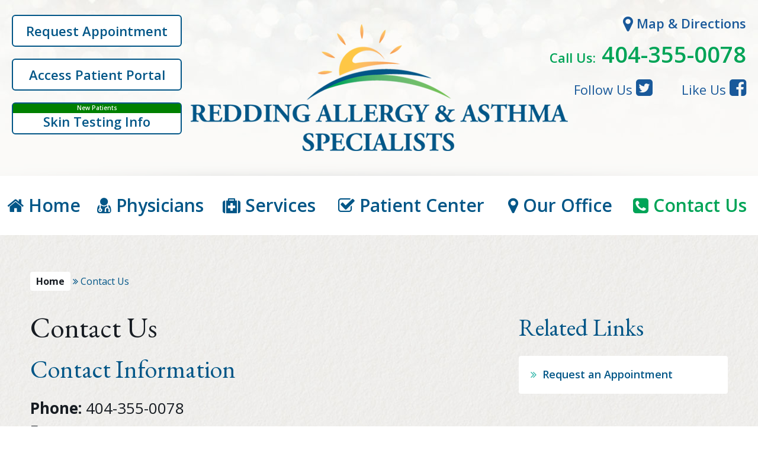

--- FILE ---
content_type: text/html; charset=UTF-8
request_url: http://www.reddingallergyspecialists.com/contact-us.php
body_size: 22711
content:
<!DOCTYPE html>
<html lang="en"><head>
<!-- REDDING reddingallergyspecialists.com - JOM 04/04/2023 -->
<!-- Google tag (gtag.js) -->
<script async src="https://www.googletagmanager.com/gtag/js?id=G-2KLZMNL183"></script>
<script>
  window.dataLayer = window.dataLayer || [];
  function gtag(){dataLayer.push(arguments);}
  gtag('js', new Date());

  gtag('config', 'G-2KLZMNL183');
</script>
    <meta charset="utf-8">
	<!-- Always force latest IE rendering engine (even in intranet) & Chrome Frame -->
	<meta http-equiv="X-UA-Compatible" content="IE=edge,chrome=1">
	<title>Contact Us - Redding Allergy &amp; Asthma Specialists | Atlanta Allergists</title>
    <meta name="keywords" content="contact, call, phone, telephone, fax, hours, business hours, after hours, schedule, allergy, allergies, asthma, immunotherapy, food allergy, insect allergy, drug allergy, pet allergy, skin allergy, nasal conditions, sinusitis, anaphylaxis, allergist, immunologist, physician, doctor, specialist, Redding, Alan Redding, David Redding, Atlanta, GA, Georgia, Paces Pavilion, 30327">
    <meta name="description" content="Contact the office of Redding Allergy &amp; Asthma Specialists, providing allergy, asthma, and immunology services in the metropolitan Atlanta area.">
    <meta name="Author" content="Medical Management Associates, Inc.">
    <meta name="robots" content="ALL">
    <meta name="revisit-after" content="7 days">
    <link href="styles-redding.css" rel="stylesheet" type="text/css">
    <link rel="stylesheet" type="text/css" href="print-redding.css" media="print">
    <link rel="canonical" href="http://www.reddingallergyspecialists.com/contact-us.php">
	<meta http-equiv="pragma" content="no-cache">
	<meta http-equiv="cache-control" content="no-cache">         
	<meta http-equiv="expires" content="-1">
    <meta name="viewport" content="width=device-width, initial-scale=1">

    <link rel="shortcut icon" href="/favicon.ico" type="image/x-icon" />
    <link rel="apple-touch-icon" sizes="57x57" href="/apple-touch-icon-57x57.png" />
    <link rel="apple-touch-icon" sizes="60x60" href="/apple-touch-icon-60x60.png" />
    <link rel="apple-touch-icon" sizes="72x72" href="/apple-touch-icon-72x72.png" />
    <link rel="apple-touch-icon" sizes="76x76" href="/apple-touch-icon-76x76.png" />
    <link rel="apple-touch-icon" sizes="114x114" href="/apple-touch-icon-114x114.png" />
    <link rel="apple-touch-icon" sizes="120x120" href="/apple-touch-icon-120x120.png" />
    <link rel="apple-touch-icon" sizes="144x144" href="/apple-touch-icon-144x144.png" />
    <link rel="apple-touch-icon" sizes="152x152" href="/apple-touch-icon-152x152.png" />
    <link rel="apple-touch-icon" sizes="180x180" href="/apple-touch-icon-180x180.png" />
    <link rel="icon" type="image/png" href="/favicon-16x16.png" sizes="16x16" />
    <link rel="icon" type="image/png" href="/favicon-32x32.png" sizes="32x32" />
    <link rel="icon" type="image/png" href="/favicon-96x96.png" sizes="96x96" />
    <link rel="icon" type="image/png" href="/android-chrome-192x192.png" sizes="192x192" />
    <meta name="msapplication-square70x70logo" content="/smalltile.png" />
    <meta name="msapplication-square150x150logo" content="/mediumtile.png" />
    <meta name="msapplication-wide310x150logo" content="/widetile.png" />
    <meta name="msapplication-square310x310logo" content="/largetile.png" />

	<!--  These meta GEO tags are based on REDDING location.  Use http://www.geo-tag.de/generator/en.html to generate GEO tags based on the company's main office address. -->
    <meta name="geo.region" content="US-GA" />
    <meta name="geo.placename" content="Atlanta" />
    <meta name="geo.position" content="33.842301;-84.427267" />
    <meta name="ICBM" content="33.842301, -84.427267" />


	<link rel="schema.DC" href="http://purl.org/dc/elements/1.1/" />
	<meta name="DC.title" content="Contact Us - Redding Allergy &amp; Asthma Specialists | Atlanta Allergists" />
	<meta name="DC.identifier" content="http://www.reddingallergyspecialists.com/contact-us.php" />
	<meta name="DC.description" content="Contact the office of Redding Allergy &amp; Asthma Specialists, providing allergy, asthma, and immunology services in the metropolitan Atlanta area." />
	<meta name="DC.subject" content="contact, call, phone, telephone, fax, hours, business hours, after hours, schedule, allergy, allergies, asthma, immunotherapy, food allergy, insect allergy, drug allergy, pet allergy, skin allergy, nasal conditions, sinusitis, anaphylaxis, allergist, immunologist, physician, doctor, specialist, Redding, Alan Redding, David Redding, Atlanta, GA, Georgia, Paces Pavilion, 30327" />
	<meta name="DC.language" scheme="ISO639-1" content="en" />
	<meta name="DC.creator" content="http://www.reddingallergyspecialists.com/contact-us.php" />
	<meta name="DC.contributor" content="http://www.reddingallergyspecialists.com/contact-us.php" />
	<meta name="DC.publisher" content="http://www.reddingallergyspecialists.com/contact-us.php" />
    <!--  below, use date in format YYYY-DD-MM -->
	<meta name="DCTERMS.created" scheme="ISO8601" content="2017-04-08" />
    
   <!--  for facebook posts -  need logo as /images/logo-facebook.jpg 200 x 200 see below -->
    <meta property="og:url"                content="http://www.reddingallergyspecialists.com/contact-us.php" />
    <meta property="og:type"               content="article" />
    <meta property="og:title"              content="Contact Us - Redding Allergy &amp; Asthma Specialists | Atlanta Allergists" />
    <meta property="og:description"        content="Contact the office of Redding Allergy &amp; Asthma Specialists, providing allergy, asthma, and immunology services in the metropolitan Atlanta area." />
    <meta property="og:site_name" 		   content="Redding Allergy &amp; Asthma Specialists | Atlanta Allergists" />
    <meta property="og:image" 			   content="https://www.reddingallergyspecialists.com/images/logo-facebook.jpg" />
    <meta property="og:image:width" 	   content="200" />
	<meta property="og:image:height" 	   content="200" />   

	<!-- Google Fonts -->
    <link href='https://fonts.googleapis.com/css?family=Open+Sans:400,600,700|EB+Garamond' rel='stylesheet' type='text/css'>

	<!-- Font Awesome -->
    <link rel="stylesheet" href="https://maxcdn.bootstrapcdn.com/font-awesome/4.5.0/css/font-awesome.min.css">
    
	<!-- Animate.css -->
    <link rel="stylesheet" href="https://cdnjs.cloudflare.com/ajax/libs/animate.css/3.5.2/animate.min.css">

      <!--[if lt IE 9]>
          <script src="js/html5shim.js"></script>
      <![endif]-->
    
    
    <!-- **********  Used the generator at https://hallanalysis.com/json-ld-generator/ ********** -->
<script type='application/ld+json'> 
{
  "@context": "https://www.schema.org",
  "@type": "WebSite",
  "name": "Redding Allergy & Asthma Specialists",
  "url": "https://www.reddingallergyspecialists.com"
}
 </script>
	<script type='application/ld+json'> 
    {
      "@context": "https://www.schema.org",
      "@type": "Physician",
      "name": "Redding Allergy & Asthma Specialists",
      "url": "https://www.reddingallergyspecialists.com/",
      "sameAs": [
        "https://reddingallergyspecialists.com/",
        ""
      ],
      "logo": "https://www.reddingallergyspecialists.com/logo-redding-allergy-asthma-specialists.png",
      "image": "https://www.reddingallergyspecialists.com/client_files/Image/redding-allergy-office.jpg",
      "description": "Contact the office of Redding Allergy &amp; Asthma Specialists, providing allergy, asthma, and immunology services in the metropolitan Atlanta area.",
      "address": {
        "@type": "PostalAddress",
        "streetAddress": "3193 Howell Mill Road, NW, Suite 102",
        "addressLocality": "Atlanta",
        "addressRegion": "GA",
        "postalCode": "30327",
        "addressCountry": "USA"
      },
      "geo": {
        "@type": "GeoCoordinates",
        "latitude": "33.842301",
        "longitude": "-84.427267"
      },
      "hasMap": "https://www.google.com/maps/place/Redding+Allergy+and+Asthma+Specialists/@33.842345,-84.427201,16z/data=!4m5!3m4!1s0x0:0xd9e530b6184e5e0b!8m2!3d33.842345!4d-84.427201?hl=en-US",
      "openingHours": "Mo, Tu, We 09:00-17:00 Th 08:00-17:00 Fr 07:30-14:30",
      "contactPoint": {
        "@type": "ContactPoint",
        "telephone": "404-355-0078",
        "contactType": "general"
      }
    }
     </script>    
    
    
<!-- Google analytics code for REDDING - SBH 09/28/2017 -->

<script async src="https://www.googletagmanager.com/gtag/js?id=UA-25744866-23"></script>
<script>
  window.dataLayer = window.dataLayer || [];
  function gtag(){dataLayer.push(arguments)};
  gtag('js', new Date());

  gtag('config', 'UA-25744866-23');
</script>
<!-- begin DearDoc AI Chat Code added 4/04/2023 by JOM -->
<script type="text/javascript" src="https://firebasestorage.googleapis.com/v0/b/deardoc-embed-codes.appspot.com/o/Redding%20Allergy%20%26%20Asthma%20Specialists%2FRedding%20Allergy%20%26%20Asthma%20Specialists%20-%20Alan%20Redding%2Fcode.js?alt=media&token=430fdf9e-d96c-44bd-8944-d4d58b5493cf"></script>
<!-- end DearDoc AI Chat Code -->

</head>

<body class="inside">
<div id="wrapper">
	<div class="logo-print printonly">
    <img src="images/logo-redding-print.png" width="300" alt="Redding Allergy &amp; Asthma Specialists | Atlanta Allergists logo for print"><br>
	<strong>Address:</strong> 3193 Howell Mill Road, NW &bull; Suite 102 &bull; Atlanta, GA 30327<br>
    <strong>Phone:</strong> 404-355-0078<br>
    </div>
    <!--
    <div style="text-align:center;padding:20px 0;">
    	<p>We do not have the COVID vaccine. Please read our announcement regarding Coronavirus (Covid19) <a style="padding:1%;margin:1%;font-size:20px;" class="button" href="coronavirus-covid-19.php">Coronavirus (Covid19) Announcement</a></p>
    </div>
    -->
    <div id="header-wrapper" class="screenonly">
        <header class="screenonly">
        	<div id="header-left">
            	<a href="appointment-request.php" title="Appointment request for the patients of Redding Allergy &amp; Asthma Specialists | Atlanta Allergists" class="btn-callout">Request Appointment</a>
            	<a href="patient-portal.php" title="Patient Portal for the patients of Redding Allergy &amp; Asthma Specialists | Atlanta Allergists" class="btn-callout">Access Patient Portal</a>
                <a href="skin-testing.php" title="Skin testing medication interference list for the patients of Redding Allergy &amp; Asthma Specialists | Atlanta Allergists" class="btn-callout special"><span>New Patients</span>Skin Testing Info</a>
            </div>
            <!-- end #header-left div -->
            <div id="header-right">
            <div id="locations">
            	<div class="location">
                    <a title="Map and directions to the Atlanta office of Redding Allergy &amp; Asthma Specialists | Atlanta Allergists" href="atlanta-allergy-office.php">
                    <span class="remove-1459">3193 Howell Mill Road, NW, Suite 102, Atlanta, GA 30327</span><span class="display-1459"><i class="fa fa-map-marker fa-lg"></i> Map &amp; Directions</span></a>
            	</div>
                <a href="tel:4043550078" class="phone"><span style="font-size:22px;"><span class="hidden-399">Call Us:</span><span class="mobile-only"> <i class="fa fa-phone-square fa-lg"></i></span></span> <span class="mobile-hidden">404-355-0078</span></a><br class="display-999">
            	<a href="https://twitter.com/ReddingAllergy" title="Redding Allergy &amp; Asthma Specialists | Atlanta Allergists on Twitter" class="social" target="_blank">Follow Us <i class="fa fa-twitter-square fa-2x"></i></a> &nbsp;&nbsp;&nbsp;&nbsp;&nbsp;
            	<a href="https://www.facebook.com/ReddingAllergyandAsthma" title="Redding Allergy &amp; Asthma Specialists | Atlanta Allergists on Facebook" class="social" target="_blank">Like Us <i class="fa fa-facebook-square fa-2x"></i></a>
            </div>
            <!-- end #locations -->
            </div>
            <!-- end #header-right -->
        <div id="logo"><a href="index.php" title="Redding Allergy &amp; Asthma Specialists | Atlanta Allergists"><span class="logo-mark"><img src="images/logo-mark.png" alt="logo mark for Redding Allergy &amp; Asthma Specialists | Atlanta Allergists" class="logo-mark"></span><img src="images/logo-redding-allergy-asthma-specialists.png" alt="logo for Redding Allergy &amp; Asthma Specialists | Atlanta Allergists"></a></div>
        </header>
        <!-- end header -->
        <div id="nav-wrapper">
            <nav id="main-nav" class="screenonly">
            <a class="mtoggle"><div class="icon"></div></a>
                <ul class="menu menu-toggle">
                    <li><a href="index.php" title="Home page for Redding Allergy &amp; Asthma Specialists | Atlanta Allergists" class=""><i class="fa fa-home"></i> Home</a></li>
                    <li><a href="atlanta-allergists.php" title="Meet the allergy specialists of Redding Allergy &amp; Asthma Specialists | Atlanta Allergists" class=""><i class="fa fa-user-md"></i> Physicians</a></li>
                    <li><a href="allergy-asthma-services.php" title="Allergy &amp; Asthma services provided by Redding Allergy &amp; Asthma Specialists | Atlanta Allergists" class=""><i class="fa fa-medkit"></i>  Services</a></li>
                    <li><a href="patient-center.php" title="Forms and insurance information for patients of  Redding Allergy &amp; Asthma Specialists | Atlanta Allergists" class=""><i class="fa fa-check-square-o"></i> Patient Center</a></li>
                    <li><a href="atlanta-allergy-office.php" title="Map and directions to the office of Redding Allergy &amp; Asthma Specialists | Atlanta Allergists" class=""><i class="fa fa-map-marker"></i> Our Office</a></li>
                    <li><a href="contact-us.php" title="Contact the office of Redding Allergy &amp; Asthma Specialists | Atlanta Allergists" class="current"><i class="fa fa-phone-square"></i> Contact Us</a></li>
                </ul>
            </nav>
            <!--end nav-->
         </div>
         <!-- end #nav-wrapper -->
    </div>
    <!-- end #header-wrapper -->
    <div id="content-wrapper">
        <div id="content-container" class="inside">
            <div id='breadcrumbtree'><a   title='Home Page' class='breadcrumb'  href='index.php'>Home</a> <i class='fa fa-angle-double-right'></i> Contact Us </div>
            <section id="main-content" class="left-col">
                <div id="content">
                <h1>Contact Us</h1>
                    
<h2>Contact Information</h2>
<p><strong>Phone:</strong> 404-355-0078<br />
<strong>Fax:</strong> 404-355-0079</p>

<h2>Address</h2>
<p>3193 Howell Mill Road, NW<br />
Suite 102<br />
Atlanta, GA 30327</p>

<p><a class="button" href="atlanta-allergy-office.php" title="Map and driving directions to the office of Redding Allergy and Asthma Specialists">Map &amp; Directions</a></p>


<h2>Office Hours</h2>
<p><strong>Monday:</strong>   9:00 a.m. - 5:00 p.m.<br />
<strong>Tuesday:</strong>   9:00 a.m. - 5:00 p.m.<br />
<strong>Wednesday:</strong>  9:00 a.m. - 5:00 p.m.<br />
<strong>Thursday:</strong>  8:00 a.m. - 5:00 p.m.<br />
<strong>Friday:</strong> 7:30 a.m. to 2:30 p.m.</p>

<p>Please note: Last allergy shot Monday - Thursday at 4:15 p.m. and Friday at 1:45 p.m.</p>
                    
                <div class="clearfix"></div>
                </div>
                <!-- end #content div -->
            <div class="clearfix"></div>
            </section>
            <!-- end #main-content section -->
            <section id="right-col" class="screenonly">
            	<h2>Related Links</h2>
            	<nav class="subnav">
                	<h1></h1><ul><li><a class="" href="http://www.reddingallergyspecialists.com/appointment-request.php">Request an Appointment</a></li></ul>
                </nav>
            </section>
            <div class="clearfix"></div>
        </div>
        <!-- end #content-container -->
    </div>
    <!-- end #content-wrapper -->
	<div id="our-location-wrapper" class="screenonly">
    	<section id="our-location">
        	<h2><a href="atlanta-allergy-office.php" title="Locations of Redding Allergy &amp; Asthma Specialists | Atlanta Allergists">Our Convenient Atlanta Office</a></h2>
            <p>Our office is conveniently located in the Paces Pavilion office complex on Howell Mill Road 
between the West Paces Ferry Road and the Howell Mill Road exits on I-75 in Atlanta.</p>
            <div class="col-50">
            	<a href="atlanta-allergy-office.php" title="Locations of Redding Allergy &amp; Asthma Specialists | Atlanta Allergists"><img src="images/redding-allergy-office.jpg" alt="Office location photo for Redding Allergy &amp; Asthma Specialists | Atlanta Allergists" class="photo"></a>
            </div>
            <div class="col-50 text-left padding-left">
            	<h3><i class="fa fa-clock-o pull-left" style="font-size:50px;"></i>Office Hours</h3>
                <p><span class="label">Monday:</span> 9:00 a.m. - 5:00 p.m.<br>
                <span class="label">Tuesday:</span> 9:00 a.m. - 5:00 p.m.<br>
                <span class="label">Wednesday:</span> 9:00 a.m. - 5:00 p.m.<br>
                <span class="label">Thursday:</span> 8:00 a.m. - 5:00 p.m.<br>
                <span class="label">Friday:</span> 7:30 a.m. - 2:30 p.m.</p>
                <h3><i class="fa fa-map-o pull-left" style="font-size:40px;"></i><a href="atlanta-allergy-office.php" title="Map &amp; Directions to the office of Redding Allergy &amp; Asthma Specialists | Atlanta Allergists">Map &amp; Directions</a></h3>
                <p><a href="atlanta-allergy-office.php" title="Map &amp; Directions to the office of Redding Allergy &amp; Asthma Specialists | Atlanta Allergists">3193 Howell Mill Rd NW<br>
                Suite 102<br>
                Atlanta, GA 30327</a></p>
            </div>
            <div class="clearfix"></div>
        </section>
    </div>
    <!-- end #location-wrapper -->
    <div id="footer-wrapper">
        <footer id="footer">
                <ul class="footer-menu screenonly">
                    <li><a href="index.php" title="Home page for Redding Allergy &amp; Asthma Specialists | Atlanta Allergists">Home</a> | </li>
                    <li><a href="atlanta-allergists.php" title="Meet the allergy specialists of Redding Allergy &amp; Asthma Specialists | Atlanta Allergists">Physicians</a> | </li>
                    <li><a href="allergy-asthma-services.php" title="Allergy &amp; Asthma services provided by Redding Allergy &amp; Asthma Specialists | Atlanta Allergists">Services</a> | </li>
                    <li><a href="patient-center.php" title="Forms and insurance information for patients of  Redding Allergy &amp; Asthma Specialists | Atlanta Allergists">Patient Center</a> | </li>
                    <li><a href="atlanta-allergy-office.php" title="Map and directions to the office of Redding Allergy &amp; Asthma Specialists | Atlanta Allergists">Our Office</a> | </li>
                    <li><a href="contact-us.php" title="Contact the office of Redding Allergy &amp; Asthma Specialists | Atlanta Allergists">Contact Us</a> | </li>
                    <li><a href="privacy.php" title="Privacy Policy for Redding Allergy &amp; Asthma Specialists | Atlanta Allergists">Privacy</a> | </li>
                    <li><a href="sitemap.php" title="Sitemap for the website of Redding Allergy &amp; Asthma Specialists | Atlanta Allergists">Sitemap</a></li>
                </ul>
                <ul class="footer-menu2">
                    <li style="clear:right;"><a title="Map and directions to the office of Redding Allergy &amp; Asthma Specialists | Atlanta Allergists" href="atlanta-allergy-office.php">3193 Howell Mill Road, NW, Suite 102, Atlanta, GA 30327</a> | Phone: 404-355-0078 | Fax: 404-355-0079</li>
                </ul>
                <ul class="footer-menu2">
                    <li style="clear:right;">&copy; 2026, Redding Allergy &amp; Asthma Specialists | Atlanta Allergists. | <a title="Medical website development, hosting, management, maintenance, and marketing" href="http://www.medicalpracticewebsitedesign.com" target="_blank">Medical Practice Website Design</a> by <a title="Healthcare consulting and medical management for physicians" href="http://www.medicalpracticewebsitedesign.com" target="_blank">Medical Management Associates</a>.</li>
                </ul>
                <div class="clearfix"></div>
        </footer>
        <!--end footer-->
    	<div id="logos">
            <div><img src="images/logo-abai.jpg" alt="The American Board of Allergy &amp; Immunology logo"></div>
            <div><img src="images/logo-aaaai.jpg" alt="American Academy of Allergy Asthma &amp; Immunology logo"></div>
            <div><img src="images/logo-acaai.jpg" alt="American College of Allergy, Asthma &amp; Immunology logo"></div>
            <div><img src="images/logo-aaisg.jpg" alt="The Allergy, Asthma &amp; Immunology Society of Georgia logo"></div>
        </div>
        <!-- end #logos div -->
    </div>
    <!-- end #footer-wrapper -->
</div>
<!-- end #wrapper -->

<!-- include jQuery library -->
<script type="text/javascript" src="js/jquery-3.6.0.min.js"></script> 
<!-- include Cycle2 plugin -->
<script src="js/jquery.cycle2.js"></script>
<!-- include Cycle2 Carousel plugin -->
<script src="js/jquery.cycle2.carousel.min.js"></script>

<!-- for Mobile menu toggle -->
<script type="text/javascript">
jQuery(document).ready(function($) {
    $(".mtoggle").click(function() {
        $(".menu-toggle").slideToggle(200).css("display","block");
        $('.mtoggle').toggleClass('toggle-active open');
    });
});
</script>
<!-- begin DearDoc AI Chat Code added 3/25/2021 by JOM -- >
<script type="text/javascript">
if (!Array.isArray(window.qbOptions)) {
window.qbOptions = []
}
window.qbOptions.push({"baseUrl":"https://ai.getdeardoc.com","use":"kePlpbPeNgm0ozya/R0nPpbv3QjmXz4w6"});
</script>
<script type="text/javascript" src="https://static.ai.getdeardoc.com/website/js/widget2.bcfbcd8b.js" integrity="sha384-z9JCfXozPGv6YXWHvWFo8ZmHl5+53Y66vy7Sk0PZngxYfB8QhgaLHDXei23qO5Xo" crossorigin="anonymous" defer></script>
<!-- end DearDoc AI Chat Code -->
</body>
</html>


--- FILE ---
content_type: text/css
request_url: http://www.reddingallergyspecialists.com/styles-redding.css
body_size: 39309
content:
@charset "utf-8";
/* CSS Document */

/*
	HTML5 Reset :: style.css
	----------------------------------------------------------
	We have learned much from/been inspired by/taken code where offered from:
	
	Eric Meyer					:: http://meyerweb.com
	HTML5 Doctor				:: http://html5doctor.com
	and the HTML5 Boilerplate	:: http://html5boilerplate.com
	
-------------------------------------------------------------------------------*/

/* Let's default this puppy out
-------------------------------------------------------------------------------*/

html, body, body div, span, object, iframe, h1, h2, h3, h4, h5, h6, p, blockquote, pre, abbr, address, cite, code, del, dfn, em, img, ins, kbd, q, samp, small, strong, sub, sup, var, b, i, dl, dt, dd, ol, ul, li, fieldset, form, label, legend, table, caption, tbody, tfoot, thead, tr, th, td, article, aside, figure, footer, header, hgroup, menu, nav, section, time, mark, audio, video, details, summary {
	margin: 0;
	padding: 0;
	border: 0;
	font-size: 100%;
	vertical-align: baseline;
	background: transparent;/**/
}									

/* consider resetting the default cursor: https://gist.github.com/murtaugh/5247154 */

article, aside, figure, footer, header, hgroup, nav, section, details, summary {display: block;}

/* Responsive images and other embedded objects
   Note: keeping IMG here will cause problems if you're using foreground images as sprites.
   If this default setting for images is causing issues, you might want to replace it with a .responsive class instead. */
img,
object,
embed {max-width: 100%;}

/* force a vertical scrollbar to prevent a jumpy page */
html {overflow-y: scroll;
-webkit-text-size-adjust: none; /* Never autoresize text */}

/* we use a lot of ULs that aren't bulleted. 
	don't forget to restore the bullets within content. */
ul {list-style: none;}

blockquote, q {quotes: none;}

blockquote:before, 
blockquote:after, 
q:before, 
q:after {content: ''; content: none;}

a {margin: 0; padding: 0; font-size: 100%; vertical-align: baseline; background: transparent;}

del {text-decoration: line-through;}

abbr[title], dfn[title] {border-bottom: 1px dotted #000; cursor: help;}

/* tables still need cellspacing="0" in the markup */
table {border-collapse: collapse; border-spacing: 0;}
th {font-weight: bold; vertical-align: bottom;}
td {font-weight: normal; vertical-align: top;}

hr {display: block; height: 1px; border: 0; border-top: none; background:#025687; margin: 1em 0; padding: 0;}
hr.home-hr {display: block; height: 38px; border: 0; border-top: none; background:url(images/home-hr.png) no-repeat center 0; background-size:100% 38px; margin: 1em 0 3em; padding: 0;}

input, select {vertical-align: middle;}

pre {
	white-space: pre; /* CSS2 */
	white-space: pre-wrap; /* CSS 2.1 */
	white-space: pre-line; /* CSS 3 (and 2.1 as well, actually) */
	word-wrap: break-word; /* IE */
}

input[type="radio"] {vertical-align: text-bottom;}
input[type="checkbox"] {vertical-align: middle;}
.ie7 input[type="checkbox"] {vertical-align: baseline;}
.ie6 input {vertical-align: text-bottom;}

select, input, textarea {font: 99% sans-serif;}

table {font-size: inherit; font: 100%;}

small {font-size: 85%;}

strong {font-weight: bold;}

td, td img {vertical-align: top;} 

/* Make sure sup and sub don't screw with your line-heights
	gist.github.com/413930 */
sub, sup {font-size: 75%; line-height: 0; position: relative;}
sup {top: -0.5em;}
sub {bottom: -0.25em;}

/* standardize any monospaced elements */
pre, code, kbd, samp {font-family: monospace, sans-serif;}

/* hand cursor on clickable elements */
.clickable,
label, 
input[type=button], 
input[type=submit], 
input[type=file], 
button {cursor: pointer;}

/* Webkit browsers add a 2px margin outside the chrome of form elements */
button, input, select, textarea {margin: 0;}

/* make buttons play nice in IE */
button {width: auto; overflow: visible;}
 
/* scale images in IE7 more attractively */
.ie7 img {-ms-interpolation-mode: bicubic;}

/* prevent BG image flicker upon hover */
.ie6 html {filter: expression(document.execCommand("BackgroundImageCache", false, true));}

/* let's clear some floats */
.clearfix:before, .clearfix:after { content: "\0020"; display: block; height: 0; overflow: hidden; }  
.clearfix:after { clear: both; }  
.clearfix { zoom: 1; }  
.clear{ clear: both; }  
/* ------------------------------------------------- */
/* --------------- Begin Site Styles --------------- */
/* ------------------------------------------------- */
/* -----  FONTS ---- */




/* =============================== */
/* ======== CONTENT STYLES ======= */
/* =============================== */
#content p, #left-col p, #right-col p, section p {
	margin:0 0 30px 0;
	line-height:1.5;
}
h1, h2, h3, h4, h5, h6 {
	color:#171c22;
	font-family:"EB Garamond", sans-serif; margin-bottom:30px;
	font-weight:normal!important;
	line-height:1.25;
}
h1 a, h2 a, h3 a, h4 a, h5 a, h6 a, a h2, a h3, a h4, a h5, a h6 {
	color:#00a457!important;
	text-decoration:none;
	font-weight:normal!important;
	-webkit-transition:all .25s;
	-moz-transition:all .25s;
	transition:all .25s;
}
h1 a:hover, h2 a:hover, h3 a:hover, h4 a:hover, h5 a:hover, h6 a:hover, a:hover h1, a:hover h2, a:hover h3, a:hover h4, a:hover h5, a:hover h6 {
	color:#025687!important;
	border-color:inherit!important;
}
h1 {
	font-size:48px;
	margin:0 0 15px 0;
	font-weight:normal;
}
h2 {
	font-weight:normal;
	font-size:42px;
}
.inside h2 {
	color:#025687;
	margin-bottom:20px;
}
h3 {
	font-weight:normal;
	font-size:28px;
	text-transform:uppercase;
}

#our-location h3 {
	font-weight:normal;
	font-size:40px;
 	text-transform: capitalize;
}


h4 {
	font-weight:bold;
	font-size:28px;
}
h5 {
	font-weight:normal;
	font-size:24px;
}
h6 {
	font-size:18px;
	text-transform:uppercase;
	letter-spacing:.08em;
}
	section#our-location h2, section#our-location h2 a {
		font-size:48px;
		color:#f0edeb!important;
	}
	section#our-location h2 a:hover {
		color:#fec745!important;
	}
	section#our-location h3 a {
		color:#f0edeb!important;
	}
#left-col a, section#main-content a {
	text-decoration:none;
	color:#00a457;
	transition:all .25s;
}
#left-col a:hover, section#main-content a:hover {
	text-decoration:none;
	color:#fbb565;
}
#left-col h2 a, #right-col h2 a {
	margin-bottom:10px;
	font-weight:normal;
	color:#ffc957!important;
}
#left-col ul {
	padding:0 0 15px 17px;
}
.inside section#main-content ul, .inside section#main-content ol {
	margin:0 0 30px 40px;
}
section#main-content ul > li, section#main-content ol > li {
	line-height:1.35;
	margin:0 0 16px 10px;
}
section#main-content ul > li {
	list-style:disc;
}
.float-right {
	float:right;
	margin:5px 0 20px 20px;
}
.float-left {
	float:left;
	margin:5px 20px 20px 0;
}
.no-margin {
	margin:0;
}
#content ul.hospitals {
    list-style-type: none!important;
    margin: 0!important;
    padding: 0!important;
}
#content ul.hospitals li {
    list-style-type: none!important;
	display:inline-block;
    margin: 0!important;
    padding: 0!important;
}
.photo {
	/*border:solid 1px #212121;*/
	box-shadow:0 40px 60px -40px rgba(0,0,0,.8);
	transition:all .25s;
}

a:hover img.photo {
	opacity:.8;
}
h2 a i img {
	position:relative;
	transform:translateY(2px);
	transition:all .25s;
}
h2 a:hover i img {
	transform:translate(8px,2px);
}
.bold {font-weight:bold;}
.italic {font-style:italic;}
.center {text-align:center;}
.text-left {text-align:left;}
.text-right {text-align:right;}
.text22 {font-size:22px;}
.text20 {font-size:20px; line-height:28px;}
.padding-left {padding-left:100px;}
.pull-left {margin-left:-80px;}
fieldset {
	border: solid 1px #ccc;
	margin-bottom: 20px;
	margin-top: 0px;
	padding: 0 20px;
}
legend {
	font-weight: normal;
	font-size:35px!important;
	font-family:'EB Garamond', serif!important;
	margin: 0 0 10px 0;
	padding: 0 5px;
}
.inpsec {visibility:hidden;}
/* ========================================================= Input and table styles ==== */
input, textarea, select {
	border:1px solid #ccc;
	outline:none;
	-moz-border-radius:2px;
	-webkit-border-radius:2px;
	border-radius:2px!important;
	margin:0 5px 0 0;
	padding:8px!important;
	color:#222;
}
input:hover, textarea:hover, select:hover {border-color:#c3c3ca;}
table {
	border-bottom: none;
	margin: 0 0 1.625em;
	width: 100%;
	text-align:left;
	font-size:90%;
}
table thead {
	width:100%;
}
table th {
	color:#fff;
	background:#0895a0;
	font-size: 95%;
	font-weight:normal;
	line-height:normal;
	text-transform:uppercase;
	padding:10px 0;
	text-align:left;
	vertical-align:middle;
	position:relative;
}
	table th:before {
		content:'';
		position:absolute;
		top:0;
		left:-10px;
		width:10px;
		height:100%;
		background:#0895a0;
	}
	table th:after {
		content:'';
		position:absolute;
		top:0;
		right:-10px;
		width:10px;
		height:100%;
		background:#0895a0;
	}
table td {
	/*border-top: 1px solid #fff;*/
	padding: 4px 0;
}
table.formrequest td {
	color:#222!important;
}
table input[type=button], table input[type=submit], input[type=button], input[type=submit], a.button {
	display:inline-block;
	font-weight:bold;
	padding:2px 20px!important;
	color:#fff;
	font-weight:700!important;
	font-family:'Open Sans', sans-serif;
	font-size:22px;
	background:#025687;
	border:solid 2px #025687;
	border-radius:6px!important;
	text-decoration:none;
	-webkit-appearance:none;
	-webkit-transition:all .15s;
	-moz-transition:all .15s;
	transition:all .15s;
}
a.button {
	display:inline-block;
	color:#fff!important;
	background:#025687;
	padding:10px 15px;
	font-weight:700;
	font-family:'Open Sans', sans-serif;
	font-size:22px;
	border-radius:6px;
	-webkit-transition:all .15s;
	-moz-transition:all .15s;
	transition:all .15s;
	border:solid 2px #025687!important;
}
a.button.fullwidth {
	display:block;
}
table input[type=button]:hover, table input[type=submit]:hover, input[type=button]:hover, input[type=submit]:hover, a:hover.button {
	color:#fff!important;
	background-color:#00a457;
	border-color:#00a457!important;
	text-shadow:0 1px 0px rgba(0,0,0,.25);
}
table input[type=radio] {
	margin-bottom:0;
	vertical-align:middle;
	margin-bottom:2px;
}
/* -----  Provider table styles ---- */

table.providers {
	width:100%;
}
table.providers tr td {
	padding: 0;
	padding-bottom:20px;
	width:25%;
}
table.providers.cnp tr td {
	box-sizing:border-box;
	padding:0 5px;
}


table.providers a img {
	text-decoration:none;
	margin-bottom: 20px;
}

table.providers a:hover img, table.providers a:active img {
}

table.providers a {
	display:block;
	text-align:center;
	text-decoration:none;
}
.mobile-only, .logo-mobile-only {display:none;}
/* --------------- Main Structure ---------------- */
body {
	background:#fff;
	font-family:"Open Sans", sans-serif;
	font-size:26px;
	color:#171c22;
	margin:0;
	padding:0;
	/*min-width:1200px;*/
	z-index:0;
	overflow:hidden;
}
#wrapper {
	min-width:1450px;
	height:100%;
	margin:0 auto;
	padding:0;
	position:relative;
	z-index:1;
}

#header-wrapper {
	width:100%;
	min-width:1450px;
	margin:0 auto;
	position:relative;
	z-index:1;
	overflow:visible;
	background:#fbfaf8 url(images/bg-header.jpg) no-repeat center 0;
}
#nav-wrapper {
	width:100%;
	position:relative;
	background:#fff;
}
	#nav-wrapper::before {
		content:'';
		background:url(images/shadow-nav-top.png) no-repeat center 0;
		height:36px;
		width:100%;
		display:block;
		position:relative;
	}

header {
	width:1450px;
	margin:0 auto;
	padding-top:20px;
	position:relative;
	z-index:1;
}
	header:after {
		content:'';
		display:block;
		clear:both;
		height:0;
		width:100%;
		position:relative;
	}
	#header-left {
		float:left;
	}
		#header-left a.btn-callout {
			border:solid 2px #025687;
			padding:10px;
			text-align:center;
			background:#fff;
			color:#025687;
			font-family:'Open Sans';
			font-weight:600;
			font-size:22px;
			text-decoration:none;
			border-radius:6px;
			width:100%;
			display:block;
			margin:5px 0 20px 0;
			transition:all .25s;
		}
			#header-left a.btn-callout.special {
				position: relative;
    			padding: 15px 10px 5px;
			}
			#header-left a.btn-callout.special span {
				font-size: 10px;
				position: absolute;
				line-height: 1;
				top: 0;
				left: 0;
  				right: 0;
				width: 100%;
				background: green;
				color: white;
				padding: 2px 0 4px;
			}
		#header-left a:hover.btn-callout {
			background:#025687;
			color:#fff;
		}
	#header-right {
		float:right;
	}
#content-wrapper {
	width:100%;
	margin:0 auto;
	background:url(images/bg-content-wrapper.jpg) repeat 0 0;
	padding:0;
	position:relative;
	z-index:0;
	overflow:hidden;
}
#content-container {
	width:1450px;
	margin:0 auto;
	padding:60px 0;
	position:relative;
	z-index:2;
	box-sizing:border-box;
	background:url(images/bg-docs.jpg) no-repeat right -60px;
}
#content-container.inside {
	background: none;
}

#footer-wrapper {
	width:100%;
	padding:60px 0;
	background:#fbfaf8;
	z-index:1;
}
footer {
	width:1450px;
	margin:0 auto;
	box-sizing:border-box;
	color:#939393;
	font-size:16px;
	position:relative;
}
/* ------------ Page Structure (columns) ----------- */
#main-content.left-col {
	float:left;
	width:70%;
	margin:0;
	padding:0 40px 0 0;
	position:relative;
	box-sizing:border-box;
}
#right-col {
	width:30%;
	float:right;
	margin:0;
	padding:5px 0 0 0;
	box-sizing:border-box;
	position:relative;
}
div.col-50 {
	width:49%;
	box-sizing:border-box;
	display:inline-block;
	vertical-align:top;
}
#main-content div.col-50:first-of-type {
	padding-right:60px;
}
#main-content div.col-50:nth-of-type(2) {
	padding-left:20px;
}
/* ------------- Main Navigation ---------- */
nav#main-nav {
	width:1450px;
	margin:0 auto;
	position:relative;
	z-index:1000;
}
nav#main-nav ul {
	width:1450px;
	margin:0;
	padding:0;
	position:relative;
	display:table;
	z-index:1000;
}
nav#main-nav ul > li {
	margin:0;
	padding:0;
	display:table-cell;
	vertical-align:middle;
	text-align:center;
	position:relative;
	z-index:1000;
	width:auto;
}
nav#main-nav ul > li a {
	overflow:hidden;
	position:relative;
	background:transparent;
	font:30px/100px "Open Sans", sans-serif;
	font-weight:600;
	display:block;
	color:#025687;
	text-decoration:none;
	text-align:center;
	z-index:1000;
	-webkit-transition:all .25s;
	-moz-transition:all .25s;
	transition:all .25s;
}
nav#main-nav ul > li a:hover, nav#main-nav ul > li a.current {
	color:#00a457;
}
/* ---- Dropdown Subnav ---- */
nav#main-nav ul > li.sub {
	position:relative!important;
	z-index:2000!important;
}
nav#main-nav ul > li.sub > ul.dropdown {
	margin:0;
	padding:15% 20%;
	position:absolute;
	top:50px;
    background:#212121;
	width:280px;
	height:auto;
	-webkit-border-radius:0 8px 8px 8px;
	-moz-border-radius:0 8px 8px 8px;
	border-radius:0 8px 8px 8px;
	z-index:900;
	opacity:0;
	visibility:hidden;
	-webkit-box-shadow:0 5px 10px -5px rgba(0,0,0,.8);
	-moz-box-shadow:0 5px 10px -5px rgba(0,0,0,.8);
	box-shadow:0 5px 10px -5px rgba(0,0,0,.8);
	-moz-transition:top .25s, opacity .25s;
	-webkit-transition:top .25s, opacity .25s;
	transition:top .25s, opacity .25s, visibility .1s;
}
nav#main-nav ul > li.sub:hover > ul.dropdown {
	position:absolute;
	opacity:1;
	visibility:visible;
	top:64px;
	left:0;
	z-index:2000;
}
nav#main-nav ul > li.sub > ul.dropdown.wnarrow {
	width:180px;
}
nav#main-nav ul > li.sub > ul.dropdown.wmedium {
	width:300px;
}
nav#main-nav ul > li.sub > ul.dropdown.wwide {
	width:350px;
}
nav#main-nav ul > li.sub:hover > ul.dropdown.last {
	left:inherit;
	right:0;
}
nav#main-nav ul > li.sub a {
	position:relative;
	z-index:10;
}
nav#main-nav ul > li.sub:hover a {
	color:#fff;
	background:#212121;
}
nav#main-nav ul > li.sub:hover ul.dropdown li a {
	background:none;
}
nav#main-nav ul > li > ul.dropdown > li {
	height:auto;
	margin:0;
	padding:0;
	display:block;
	border-bottom:solid 1px #4d4b4f;
	float:none;
	background:none;
	position:relative;
	z-index:2000;
	-moz-transition:background .15s;
	-webkit-transition:background .15s;
	transition:background .15s;
}
nav#main-nav ul > li.sub > ul.dropdown > li:last-child a {
	border-bottom:none;
	-webkit-border-radius:0 0 8px 8px;
	-moz-border-radius:0 0 8px 8px;
	border-radius:0 0 8px 8px;
}
nav#main-nav ul > li.sub > ul.dropdown > li a {
	font:18px/30px "Oxygen", sans-serif;
	text-align:left;
	display:block;
	float:none;
	color:#000!important;
	z-index:2000;
}
nav#main-nav ul > li.sub:hover ul.dropdown li a:hover {
	color:#fff!important;
}
/* ------ Subnav (sidebar) ------ */
.subnav {
	padding:0;
}
nav.subnav h1 {display:none; visibility:collapse;}
#right-col h2 {
	font-size:40px;
	padding-bottom:3px;
}
#right-col nav.subnav > ul {
	margin:0;
	padding:0;
	background: rgba(197,224,210,1);
	background:#fff;
	text-align:left;
	border-radius:4px;
}
#right-col nav.subnav > ul > li {
	list-style:none!important;
	margin:0;
	font-size:16px;
	border-bottom:solid 1px #2eb5a8;
}
#right-col nav.subnav > ul > li:last-child {
	border-bottom:none;
}
#right-col nav.subnav > ul > li a {
	overflow:hidden;
	white-space:nowrap;
	text-overflow:ellipsis;
	margin:0 auto;
	padding:20px;
	display:block;
	font:18px/21px "Open Sans", sans-serif;
	font-weight:600;
	color:#025687;
	text-decoration:none;
	line-height:23px;
	background-color:transparent;
	-webkit-transition:background-color .35s, box-shadow .35s, border-color .35s;
	-moz-transition:background-color .35s, box-shadow .35s, border-color .35s;
	transition:background-color .35s, box-shadow .35s, border-color .35s, color .25s;
}
#right-col nav.subnav > ul > li:first-child a {
	border-radius:4px 4px 0 0;
}
#right-col nav.subnav > ul > li:last-child a {
	border-radius:0 0 4px 4px;
}
#right-col nav.subnav > ul > li:only-child a {
	border-radius:2px;
}
#right-col nav.subnav > ul > li a:before {
	content:'\f101'; 
	color:#2eb5a8; 
	font-family:"FontAwesome"; 
	font-weight:normal;
	margin-right:10px;
	font-size:18px;
	position:relative;
	display:inline-block;
	transition:transform .25s ease-in-out, color .25s;
}
#right-col nav.subnav > ul > li a:hover:before, #right-col nav.subnav > ul > li a.selectedon:before {
	transform:translateX(5px);
}
#right-col nav.subnav > ul > li a:hover, #right-col nav.subnav > ul > li a.selectedon {
	text-decoration:none;
	background:#fec745;
	-webkit-box-shadow:15px 5px 20px -15px rgba(0,0,0,.6), -15px 5px 20px -15px rgba(0,0,0,.6);
	-moz-box-shadow:15px 5px 20px -15px rgba(0,0,0,.6), -15px 5px 20px -15px rgba(0,0,0,.6);
	box-shadow:15px 5px 20px -15px rgba(0,0,0,.1), -15px 5px 20px -15px rgba(0,0,0,.1);
}
/* ------ Logo ----- */
#logo {
	position:relative;
	text-align:center;
	width:650px;
	margin:0 auto;
	padding:20px 0 0 0;
}
#logo a {
	margin:0;
	padding:0;
	font:55px/40px sans-serif;
	color:#030402;
	text-decoration:none;
	display:block;
}
#logo span.logo-mark {
	display:block;
	width:250px;
	height:130px;
	margin:0 auto;
	position:relative;
	z-index:1;
	/*filter:drop-shadow(0 0 15px rgba(197,224,210,1));*/
	-webkit-transition:transform .5s;
	-moz-transition:transform .5s;
	transition:transform .5s;
}
#logo a:hover span.logo-mark {
	transform:scale(0.9);
}
/* -------------- slideshow -------------- */
#banner-wrapper {
	width:100%;
	position:relative;
	background:#fff;
	z-index:0;
}
#banner-container {
	width:100%;
	max-height:742px;
	margin:0 auto;
	position:relative;
}
#banner {
	width:100%;
	max-height:742px;
	overflow:hidden;
	position:relative;
}
.slide {
	position:relative;
	width:100%;
	height:100%;
	box-sizing:border-box;
	text-align:center;
}
.slide img {
	width:100%;
	height:auto;
	display:block;
	transition:transform 7.5s;
}
.slide a:hover img {
	transform:scale(1.05);
}
.slide div.banner-text {
	position:absolute;
	width:100%;
	box-sizing:border-box;
	text-align:center;
	text-decoration:none;
	left:0;
	right:0;
	bottom:0;
	padding:20px 0;
	background:rgba(57,133,70,.5);
	color:#fff;
}
div.banner-text div.line1 {
	font-family:'EB Garamond';
	font-size:60px;
	text-shadow:0 0 5px rgba(41,96,51,1), 0 0 7px rgba(41,96,51,.7);
	text-decoration:none;
	transition:color .5s;
}
div.banner-text div.line2 {
	font-family:'Open Sans';
	font-weight:600;
	font-size:34px;
	text-decoration:none;
	text-shadow:0 0 5px rgba(41,96,51,1), 0 0 7px rgba(41,96,51,.7);
}
.slide:hover div.banner-text div.line1 {
	color:#fec745;
	text-decoration:none;
}
#locations {
	position:relative;
	text-align:right;
	z-index:99;
}
div.location {
	display:inline-block;
	margin:0;
}
div.location:last-child {
	margin-left:60px;
}
#locations a {
	display:block;
	font-size:22px;
	font-family:'Open Sans';
	font-weight:600;
	line-height:30px;
	color:#19599a;
	text-decoration:none;
	-webkit-transition:all .25s;
	-moz-transition:all .25s;
	transition:all .25s;
}
#locations a:hover, #locations a:hover.social {
	color:#2eb5a8;
}
#locations a.social {
	display:inline-block;
	color:#19599a;
	font-weight:400;
}
#locations a.social i.fa-2x {
	font-size:1.5em;
}
#locations a.phone {color:#00a457; font-size:38px; display:block; line-height:40px; font-weight:600;}
#locations a.phone {color:#00a457; text-decoration:none; font-size:38px; font-weight:600; margin:15px 0;} /* for mobile that turns phone number into link */
#locations a i.fa-phone {
	font-size:31px;
	top:2px;
}
/* Doc callouts on home page */
a.doc-callout {
	display:inline-block;
	text-align:center;
	width:49.5%;
	box-sizing:border-box;
	font-family:'EB Garamond';
	font-size:32px;
	color:#19599a!important;
	font-weight:400!important;
	position:relative;
}
	a.doc-callout:before {
		content:'';
		height:25vw;
		width:70%;
		position:absolute;
		top:-25.5vw;
		z-index:1;
	}
a.doc-callout span.label-bio {
	display:block;
	position:absolute;
	left:50%;
	transform:translate(-50%, -130px);
	padding:20px;
	background:#fff;
	border:solid 2px #19599a;
	border-radius:4px;
	font-size:20px;
	font-family:'Open Sans';
	font-weight:600;
	transition:all .25s;
	z-index:2;
	opacity:0;
}
a:hover.doc-callout span.label-bio {
	opacity:1;
	transform:translate(-50%,-150px);
}
	
div#logos, #our-location {
	width:1450px;
	margin:0 auto;
	text-align:center;
	box-sizing:border-box;
}
#logos div {
	width:calc(100% / 4 - 30px);
	margin:0 10px;
	display:inline-block;
	vertical-align:middle;
	text-align:center;
	box-sizing:border-box;
	border-radius:10px;
	border:solid 10px #c7c7c7;
	background:#fff;
}
	#logos div:first-of-type {
		margin-left:0;
	}
	#logos div:last-of-type {
		margin-right:0;
	}
#logos div img {
	display:block;
}
#main-content a.callout-mid-home {
	display:block;
	border-radius:4px;
	border:solid 2px #19599a;
	background:#fbfaf8;
	margin-top:30px;
	font-weight:400;
	box-sizing:border-box;
	padding-right:20px;
	transition:all .25s;
}
	#main-content a:hover.callout-mid-home {
		background:#19599a;
	}
#main-content a.callout-mid-home:first-of-type {
	margin-top:0;
}
#main-content a.callout-mid-home:after {
	content:'';
	display:block;
	clear:both;
}
#main-content a.callout-mid-home img {
	display:inline-block;
	margin-right:30px;
}
#main-content a.callout-mid-home .title {
	font-family:'EB Garamond';
	font-size:30px;
	color:#171c22;
	text-decoration:none;
}
#main-content a.callout-mid-home .description {
	font-family:'Open Sans';
	font-size:22px;
	color:#19599a;
	text-decoration:none;
	display:block;
}
#main-content a:hover.callout-mid-home .title, #main-content a:hover.callout-mid-home .description {
	color:#fff;
}
div#our-location-wrapper {
	background: rgb(0,36,56);
	background: -moz-linear-gradient(left, rgba(0,36,56,1) 0%, rgba(2,85,135,1) 50%, rgba(0,36,56,1) 99%);
	background: -webkit-linear-gradient(left, rgba(0,36,56,1) 0%,rgba(2,85,135,1) 50%,rgba(0,36,56,1) 99%);
	background: linear-gradient(to right, rgba(0,36,56,1) 0%,rgba(2,85,135,1) 50%,rgba(0,36,56,1) 99%);
	filter: progid:DXImageTransform.Microsoft.gradient( startColorstr='#002438', endColorstr='#002438',GradientType=1 );
	padding:60px 4%;
}
section#our-location {
	padding:0;
	color:#fff;
}
section#our-location h3, section#our-location h3 a {
	color:#fff;
	margin-bottom:0px;
}
section#our-location h3 a:hover {
	color:#fec745!important;
}
section#our-location .col-50 p {
	line-height:1.4;
}
section#our-location .col-50 p a {
	color:#fff;
	text-decoration:none;
	transition:all .25s;
}
section#our-location .col-50 p a:hover {
	color:#fec745;
}
section#our-location span.label {
	display:inline-block;
	width:170px;
}

/* ----------- News ----------- */
div.cycle-carousel-wrap {
	width:100%;
}
.news-wrapper {
	position:relative;
	width:100%;
	padding-top:0;
	padding-left:50px;
}
/* ======= News Scroller ======= */
.news-wrapper #news-scroller {
	position:relative;
	/*width:285px; ------- removed to help with responsive */
	width:100%;
}





.home section#main-content .news-wrapper h2 {
	margin-top:-13px;
}
.home section#main-content .news-wrapper h2 a {
	border:none;
	margin-bottom:0;
	font-family:'EB Garamond';
	font-size:48px;
	text-decoration:none;
	font-weight:400;
	color:#171c22!important;
}
.home section#main-content .news-wrapper h2 a:hover {
	color:#00a457!important;
}
ul.scroller {
	margin:0;
	list-style:none!important;
	width:95%;
}
ul.scroller li {
	display:block;
	margin:0 0 5px 0!important;
	width:100%;
	height:7em;
	text-align:left;
	overflow:hidden;
}
ul.scroller li p {
	line-height:1.25!important;
	font-size:26px;
	color:#171c22;
	margin-bottom:0;
	width:95%;
	/*padding-left:12px;
	border-left:solid 2px #5cb8fc;*/
}
section#main-content ul.scroller li.story a {
	display:block;
	color:#19599a;
	font-family:'Open Sans';
	font-weight:700;
	font-size:26px!important;
	text-decoration:none;
	/*width:250px;*/
	width:90%;
	white-space:nowrap;
	overflow:hidden;
	text-overflow:ellipsis;
}


ul.scroller li.story a:hover {
	color:#00a457!important;
	text-shadow:none;
	border-color:transparent!important;
}
ul.scroller li.story a.read-more {
	text-align:right;
}

ul.scroller li.story a.read-more img{
	vertical-align:bottom;
}
/* -- give some space before each heading on the news.php page -- */
#content h4.newslistingbodycontent {
	padding:0 0 5px 0;
	text-decoration:none;
	font-weight:normal;
	font-size:36px;
}


div.newsmessage5 {
	margin-bottom:30px;
}
.display-999, .display-1079, .display-1459 {
	display:none;
}
/* ---------  -------- */
/* ------------ Breadcrumb Nav ------------ */
#breadcrumbtree-wrapper {
}
#breadcrumbtree {
	box-sizing:border-box;
	margin:0 auto 30px auto;
	position:relative;
	font-size:16px;
	text-align:left;
	color:#025687;
	transition:all .25s;
}
#breadcrumbtree a {
	display:inline-block;
	text-decoration:none;
	font-weight:700;
    font-family: 'Open Sans';
	background:rgba(255,255,255,1);
	margin:2px 0;
	padding:5px 10px;
	border-radius:4px;
	color:#171c22;
	transition:all .25s;

}
#breadcrumbtree a:hover {
	text-decoration:none;
	background:#025687;
	color:#fff;
}
/* ----------- Footer Content ---------- */
footer a {
	color:#939393;
	text-decoration:none;
}
footer a:hover {color:#025687;}
ul.footer-menu, ul.footer-menu2 {
	text-align:center;
	margin-bottom:25px;
}
ul.footer-menu li, ul.footer-menu2 li {
	margin:0 0 0 0;
	padding:0 5px 15px 0;
	display:inline-block;
	position:relative;
	font-size:16px;
	line-height:1.25;
}
ul.footer-menu2 li {
}
/*---- PDF link icon ----*/
a[href $='.pdf'] { 
   padding-right: 24px;
   background: transparent url(images/icon_pdf.gif) no-repeat center right;
}
/* Style to make telephone link non-clickable in browser */
a[href^="tel"] { text-decoration: none; pointer-events: none; cursor: default; }﻿

/*---- Print Styles -----*/
.screenonly {
	display:block;
	visibility:visible;
}
.printonly {
	display:none;
	visibility:collapse;
}

/* @@@@@@@@@ ========== Begin Responsive Styles ========== @@@@@@@@@ */
@media (min-width : 1000px) { /* This ensure that the mobile toggles don't display and that the main nav and locations list display */
	a.mtoggle {
		display:none!important;
	}
	nav#main-nav ul.menu.menu-toggle {
		display:table!important;
	}
}
@media (max-width : 1459px) {
	.display-1459 {display:inline-block;}
	.remove-1459 {display:none;}
	body, #wrapper, #header-wrapper, header, #content-container, section#our-location, div#logos, #footer {width:100%; min-width:100%; padding:0; box-sizing:border-box;}
	header {padding:20px 20px 0;}
	nav#main-nav {
	width:100%;
	height:auto;
	margin:0 auto;
	}
	nav#main-nav ul.menu.menu-toggle {
	margin:0;
	padding:0;
	width:100%;
	height:inherit;
	}
	section#main-content, .inside #content-container {
		padding:60px 4% 4%;
	}
	div#docs {
		width:40vw;
	}
	a.doc-callout {
		width:45%;
		font-size:18px;
	}
	a.doc-callout span.label-bio {
		font-size:14px;
		padding:10px;
	}
	#main-content a.callout-mid-home .title {
		font-size:26px;
	}
	#main-content a.callout-mid-home .description {
		font-size:16px;
	}
	#footer {
		padding:0 4%;
	}
}
@media (max-width : 1200px) {
	body {font-size:22px;}
	#banner-wrapper, #banner-container, #banner, div#logos, section#our-location {
		width:100%; min-width:100%; height:inherit; padding:0; float:none; margin:0;
	}
	section#our-location div.col-50.text-left {
		font-size:18px;
	}

	#main-content a.callout-mid-home .title {
		font-size:22px;
	}
	#main-content a.callout-mid-home .description {
		font-size:14px;
		line-height:1.5!important;
	}
	#breadcrumbtree {
		width:100%; min-width:100%;
	}
	nav#main-nav ul > li a {font-size:90%;}
	.news-wrapper {
		padding:4% 4% 0 4%;
	}
	
	ul.scroller li.story a.read-more {
	display:none;
	visibility:collapse;
	}
}
@media (max-width : 1079px) {
	.display-1079 {display:inline-block;}
	.remove-1079 {display:none;}
	#main-content a.callout-mid-home .title {
		font-size:20px;
	}
}
@media (max-width : 1029px) {
	.logo-mobile-only {
		display:inline-block!important;
	}
	.logo-mobile-hidden {
		display:none!important;
	}
}
@media (max-width : 999px) {
	.display-999 {display:inline-block;}
	.remove-999 {display:none;}
	body {font-size:18px;}
	#header-left, #header-right {float:none;}
	div#header-left:after {
		content: '';
		display: block;
		clear: both;
	}
	/*#header-left a.btn-callout {float:left; width:calc(50% - 40px); box-sizing:border-box; margin:20px;}*/
	#header-left a.btn-callout {float:left; width:calc(33.33% - 40px); box-sizing:border-box; margin:20px;}
	div.banner-text div.line1 {
		font-size:6vw;
	}
	div.banner-text div.line2 {
		font-size:3vw;
	}
	div#locations {
		position:relative;
		width:100%;
		padding-top:10px;
		padding-bottom:10px;
		background:#00a457;
    	margin-bottom:10px;
		text-align:center;
	}
	div#locations a {
		color:#fff!important;
	}
	div.location:last-child {
		margin-left:30px;
	}
	#locations a.phone {
		margin-top:0;
		display:inline-block;
	}
	#locations .location {
		display:inline-block;
		text-align:center;
	}
	#logo {
		width:80%;
		padding:0;
	}
	body, #wrapper, #header-wrapper, header, #banner, div.col-50 {width:100%; min-width:100%; padding:0;}
	div.col-50 {
		margin-bottom:40px;
	}
	#main-content a.callout-mid-home {
		position:relative;
	}
	#main-content a.callout-mid-home .title {
		font-size:5vw;
		line-height:1.75;
	}
	#main-content a.callout-mid-home .description {
		line-height:1!important;
		font-size:;
	}
	section#our-location div.col-50.text-left {
		text-align:center;
	}
	section#our-location div.col-50.text-left p span.label {
		text-align:left;
	}
	section#main-content.left-col, section#right-col {
		float:none;
		width:100%;
		padding:0;
	}
	.inside #content-container {
		padding:4%;
	}
	.home #right-col {width:100%; padding:2%; float:none;}
	#banner div.slide {
		padding:0;
	}
	.subnav {min-height:inherit;}
	nav.subnav > ul > li a {
		width:auto;
	}
	ul.footer-menu, ul.footer-menu2 {width:100%; float:none; text-align:center;}
	ul.footer-menu li, ul.footer-menu2 li {float:none; text-align:center;}
	.news-wrapper #news-scroller {
		height:auto;
	}
	ul.scroller li p {
		font-size: 18px;
	}
	/* ------------- Main Navigation ---------- */
	#nav-wrapper {
		background:#00a457;
	}
	nav#main-nav {
		width:100%;
		height:auto;
		margin:0 auto;
		padding-top:69px;
		position:relative;
		bottom:inherit;
		top:0;
		left:0;
		z-index:1000;
	}
	nav#main-nav ul.menu.menu-toggle {
		margin:0;
		padding:0;
		width:100%;
		height:inherit;
		position:relative;
		display:none;
		z-index:1000;
	}
	nav#main-nav ul > li {
		height:50px;
		margin:0;
		padding:0;
		display:block;
		position:relative;
		z-index:1000;
		width:auto;
	}
	nav#main-nav ul > li.divider {
		display:none;
	}
	nav#main-nav ul > li a {
		height:50px;
		font-size:16px;
		line-height:50px;
		display:block;
		padding:0 0 0 20px;
		border-top:solid 1px rgba(255,255,255,.15);
		border-bottom:none;
		text-decoration:none;
		text-align:left;
		color:#fff;
		position:relative;
		z-index:1000;
		-webkit-transition:all .1s;
		-moz-transition:all .1s;
		transition:all .1s;
	}
	nav#main-nav ul > li a i {
		display:none;
	}
	nav#main-nav ul > li a:hover, nav#main-nav ul > li a.current {
		background:#fec746;
		color:#025687;
	}
	nav#main-nav ul li:first-child a {
		padding-top:0;
		height:50px;
	}
	nav#main-nav ul > li.sub > ul.dropdown {
		display:none;
	}
	nav#main-nav ul > li.sub:hover a {
		background:#ffc957;
		color:#030402;
	}
	
	/* hamburger toggle */
	a.mtoggle {
	  position:absolute;
		width:100%;
		height:69px;
		top:0;
		left:0;
		background:#025687;
		z-index:9999;
		cursor:pointer;
		display:block;
	  -webkit-transition-duration: 0.5s;
			  transition-duration: 0.5s;
	}
	a.mtoggle .icon {
	  -webkit-transition-duration: 0.5s;
			  transition-duration: 0.5s;
	  position: absolute;
	  height: 4px;
	  width: 30px;
	  top:50%;
	  right:20px;
	  transform:translateY(-50%);
	  background-color: #fff;
	}
	a.mtoggle .icon:before {
	  -webkit-transition-duration: 0.5s;
			  transition-duration: 0.5s;
	  position: absolute;
	  width: 30px;
	  height: 4px;
	  background-color: #fff;
	  content: "";
	  top: -10px;
	}
	a.mtoggle .icon:after {
	  -webkit-transition-duration: 0.5s;
			  transition-duration: 0.5s;
	  position: absolute;
	  width: 30px;
	  height: 4px;
	  background-color: #fff;
	  content: "";
	  top: 10px;
	}
	a.mtoggle .icon:hover {
	  cursor: pointer;
	}
	a.mtoggle.open .icon {
	  -webkit-transition-duration: 0.5s;
			  transition-duration: 0.5s;
	  background: transparent;
	}
	a.mtoggle.open .icon:before {
	  -webkit-transform: rotateZ(45deg) scaleX(1.25) translate(6.5px, 6.5px);
			  transform: rotateZ(45deg) scaleX(1.25) translate(6.5px, 6.5px);
	}
	a.mtoggle.open .icon:after {
	  -webkit-transform: rotateZ(-45deg) scaleX(1.25) translate(6px, -6px);
			  transform: rotateZ(-45deg) scaleX(1.25) translate(6px, -6px);
	}
	/* end hamburger toggle */
}
@media (max-width : 899px) {
	#header-left a.btn-callout {font-size:20px; width:calc(33.33% - 10px); margin:5px;}
}
@media (max-width : 799px) {
	#header-left a.btn-callout {font-size:16px;}
	#right-col, .inside #right-col {width:100%; padding:2%; float:none;}
	header {
		padding-bottom:0;
		height:inherit;
	}
	h1#logo {
		position:relative;
		top:inherit;
		left:inherit;
		text-align:center;
		width:auto;
	}
	h1#logo a {
		position:relative;
		display:inline-block;
		margin-left:90px;
		font-size:9vw;
	}
	.slide div.banner-text {
		height:100%;
		padding:40px 0;
	}
	a.doc-callout span.label-bio, a:hover.doc-callout span.label-bio {
		display:none;
	}
	span.remove {display:none;} /* This removes an item with class .remove */
	table.providers tr td {
		font-size:70%;
	}
	#main-content iframe {
		max-width:100%;
		height:auto;	
	}

}
@media (max-width : 634px) {
	.mobile-hidden {display:none;}
	.mobile-only {display:inline;}
	#header-left a.btn-callout {font-size:12px; padding: 10px 0px;}
	#locations .location {
		margin-right:30px;
	}
	h1#logo {
		width:80%;
		margin:0 auto;
	}
	#logo span.logo-mark {
		width:60%;
		height:auto;
	}
	h1 {font-size:36px;}
	h2, .home section#main-content .news-wrapper h2 a, section#our-location h2, section#our-location h2 a {font-size:34px;}
	h3 {font-size:30px;}
		section#our-location h3, section#our-location h3 a {
			font-size:34px;
			margin-bottom:20px;
		}
	h4 {font-size:1em;}
	h5 {font-size:.85em;}
	#main-content a.callout-mid-home {
		text-align:center;
		padding:0 10px 15px 10px;
	}
	#main-content a.callout-mid-home img {
		display:block;
		float:none;
		margin:10px auto;
		background:#fff;
		padding:1px;
	}
	#content img {
		width:48%;
		height:auto;
	}
	#content img.fullwidth {
		width:100%;
		height:auto;
	}
	#content iframe {
		width:100%;
		max-width:100%;
		height:auto;
	}
	ul.scroller li {
		height:7.75em;
	}
	section#main-content ul.scroller li.story a {
		font-size:18px!important;
	}
	#logos div {
	    width: calc(100% / 2 - 40px);
		margin-bottom:20px;
	}
	#logos div:first-of-type {
		margin-left: 10px;
	}
	#logos div:last-of-type {
		margin-right: 10px;
	}
	/* Style to make telephone link clickable in phone browser */
	a[href^="tel"] { text-decoration: none; pointer-events: inherit; cursor: default; }﻿
}
@media (max-width : 549px) {
	table.providers tr td {
		font-size:100%;
		float:left;
		width:48%;
	}
	#content table.providers tr td img {
		width:80%;
		height:auto;
	}
	#locations .location {
		display:inline-block;
		text-align:center;
		margin:0 30px 0 0;
	}
	table.formrequest td, form#apptform td {
		display:block;
		height:auto;
	}
}

@media (max-width : 499px) {
	span.remove, .remove-br {display:none;} /* This removes an item with class .remove */
	input[type=text] {
		max-width:100%;
	}
	div#docs {
		width: 100%;
	}
	div#locations {
		margin-bottom:30px;
	}
	#content ul.hospitals li {
		display:block;
	}
	#logos div {
	    width: calc(100% / 1 - 40px);
	}
	#logos div:first-of-type {
		margin-left:20px;
	}
	#logos div:last-of-type {
		margin-right:20px;
	}
}
@media (max-width : 399px) {
	#locations a {
		font-size:5.5vw;
	}
	span.hidden-399 {display:none;}
}

--- FILE ---
content_type: text/css
request_url: http://www.reddingallergyspecialists.com/print-redding.css
body_size: 2031
content:
@charset "utf-8";
/* CSS Document */
@page {
      margin:1.5cm 2cm 3cm 2cm;
   }
body {
	background:none;
	color:#000!important;
	font-size: 16px!important;
	line-height: 24px!important;
	font-family:"Roboto", Verdana, Geneva, sans-serif!important; 
}
.screenonly {
	display:none;
	visibility:collapse;
	}
.printonly {
	display:block;
	visibility:visible;
	}
a {color:blue!important; font-weight:normal!important;}
#breadcrumbtree {display:none; visibility:collapse;}
ul, img {
   page-break-inside: avoid;
}
/*----------------------*/
body #wrapper div.logo-print {color:#ccc; font-size:14px; text-align:center; margin-bottom:40px;}
body, #wrapper, #header-wrapper, #content-container, #content-wrapper, #middle-col, #right-col {
	width:100%;
	min-width:980px;
	margin:0 auto;
	padding:0;
	background:none;
	color:#000;
	border:none!important;
	box-shadow:none;
	box-sizing:border-box;
}
#content {
	width:98%;
	float:none;
	margin:0;
	padding:0 0 0 0;
	position:relative;
	z-index:100;
	box-shadow:none;
	border:none;
}
#content p {
	margin:0 0 15px 0;
	color:#000!important;
	font-size: 16px!important;
	line-height: 30px!important;
}
h1, h2, h3, h4, h5, h6, h1 span {
	color:#222!important;
	font-family:"Quicksand", serif!important; 
	page-break-after: avoid;
}
h2 a, h3 a, h4 a, h5 a, h6 a, a h2, a h3, a h4, a h5, a h6 {
	color:blue!important;
	text-decoration:none;
	font-weight:normal!important;
}
/* ----------- Inside Page Structure ----------- */
.inside #left-col, #left-col, #left-col.fullwidth {
	width:100%;
	margin:30px 0 0 0;
	padding:0;
	float:none;
	-webkit-box-shadow:none;
	-moz-box-shadow:none;
	box-shadow:none;
	box-sizing:border-box;
}
.subnav {min-height:inherit;}
table th {
	color: #000;
	background:none;
	padding-left:0;
}
table td {
	border-color:#ccc;
}
hr {display: block; height: 1px; border: 0; border-top: 1px solid #ccc; margin: 1em 0; padding: 0;}
footer, #footer-wrapper {display:none; visibility:hidden;}

--- FILE ---
content_type: text/javascript
request_url: https://firebasestorage.googleapis.com/v0/b/deardoc-embed-codes.appspot.com/o/Redding%20Allergy%20%26%20Asthma%20Specialists%2FRedding%20Allergy%20%26%20Asthma%20Specialists%20-%20Alan%20Redding%2Fcode.js?alt=media&token=430fdf9e-d96c-44bd-8944-d4d58b5493cf
body_size: 1161
content:
window.addEventListener('load', function() {var s = parent.document.createElement('script');var s2 = parent.document.createElement('script');var s3 = parent.document.createElement('script');s.type = 'text/javascript';s2.type = 'text/javascript';s3.type = 'text/javascript';s2.src = 'https://static.ai.getdeardoc.com/website/js/widget2.js';s2.setAttribute('crossorigin', 'anonymous');s2.setAttribute('data-no-minify', 1);s2.setAttribute('data-cfasync','false');s2.defer = '0';var code = 'if (!Array.isArray(window.qbOptions)) {window.qbOptions = []}window.qbOptions.push({"baseUrl":"https://ai.getdeardoc.com","use":"kePlpbPeNgm0ozya/R0nPpbv3QjmXz4w6"});';var code2 = '';var code3 = "var _kmq = _kmq || [];var _kmk = _kmk || '2c6e40d6996439668d875cbf0b9d38d839d124da';function _kms(u){setTimeout(function(){var d = document, f = d.getElementsByTagName('script')[0],s = d.createElement('script');s.type = 'text/javascript'; s.async = true; s.src = u;f.parentNode.insertBefore(s, f);}, 1);}_kms('//i.kissmetrics.io/i.js');_kms('//scripts.kissmetrics.io/' + _kmk + '.2.js');";try {s.appendChild(parent.document.createTextNode(code));parent.document.head.appendChild(s);s2.appendChild(parent.document.createTextNode(code2));parent.document.head.appendChild(s2);s3.appendChild(parent.document.createTextNode(code3));parent.document.head.appendChild(s3);} catch (e) {s.text = code;parent.document.head.appendChild(s);s2.text = code2;parent.document.head.appendChild(s2);s3.text = code3;parent.document.head.appendChild(s3);}});

--- FILE ---
content_type: text/javascript
request_url: https://static.ai.getdeardoc.com/website/js/widget2.js
body_size: 36679
content:
!function t(e,n,o){function i(a,s){if(!n[a]){if(!e[a]){var u="function"==typeof require&&require;if(!s&&u)return u(a,!0);if(r)return r(a,!0);var c=new Error("Cannot find module '"+a+"'");throw c.code="MODULE_NOT_FOUND",c}var l=n[a]={exports:{}};e[a][0].call(l.exports,(function(t){return i(e[a][1][t]||t)}),l,l.exports,t,e,n,o)}return n[a].exports}for(var r="function"==typeof require&&require,a=0;a<o.length;a++)i(o[a]);return i}({1:[function(t,e,n){"use strict";function o(t){return o="function"==typeof Symbol&&"symbol"==typeof Symbol.iterator?function(t){return typeof t}:function(t){return t&&"function"==typeof Symbol&&t.constructor===Symbol&&t!==Symbol.prototype?"symbol":typeof t},o(t)}Object.defineProperty(n,"__esModule",{value:!0}),n.default=void 0;var i=v(t("url-parse")),r=h(t("dot-object")),a=v(t("js-cookie")),s=v(t("./store")),u=v(t("exit-intent-mobile")),c=v(t("tinycon")),l=h(t("flat")),f=v(t("async")),d=v(t("../../../server/public/quriobot/assets/js/QuriobotWidget"));function p(t){if("function"!=typeof WeakMap)return null;var e=new WeakMap,n=new WeakMap;return(p=function(t){return t?n:e})(t)}function h(t,e){if(!e&&t&&t.__esModule)return t;if(null===t||"object"!=o(t)&&"function"!=typeof t)return{default:t};var n=p(e);if(n&&n.has(t))return n.get(t);var i={__proto__:null},r=Object.defineProperty&&Object.getOwnPropertyDescriptor;for(var a in t)if("default"!==a&&{}.hasOwnProperty.call(t,a)){var s=r?Object.getOwnPropertyDescriptor(t,a):null;s&&(s.get||s.set)?Object.defineProperty(i,a,s):i[a]=t[a]}return i.default=t,n&&n.set(t,i),i}function v(t){return t&&t.__esModule?t:{default:t}}"function"!=typeof Object.assign&&Object.defineProperty(Object,"assign",{value:function(t,e){if(null==t)throw new TypeError("Cannot convert undefined or null to object");for(var n=Object(t),o=1;o<arguments.length;o++){var i=arguments[o];if(null!=i)for(var r in i)Object.prototype.hasOwnProperty.call(i,r)&&(n[r]=i[r])}return n},writable:!0,configurable:!0}),d.default.URL=i.default,d.default.dotObject=r,d.default.store=s.default,d.default.Cookies=a.default,d.default.exitIntent=u.default,d.default.Tinycon=c.default,d.default.flatten=l,d.default.async=f.default;var g=function(t,e,n,o,i){var r=n?"POST":"GET";i&&(i.useProxy&&(n={url:t,data:n,headers:o},t="/api/proxy"),i.method&&(r=i.method));try{var a=new(XMLHttpRequest||ActiveXObject)("MSXML2.XMLHTTP.3.0");i&&i.withCredentials&&(a.withCredentials=!0),a.open(r,t,1),(o=o||{})["Content-Type"]||(o["Content-Type"]="application/json"),Object.keys(o).forEach((function(t){a.setRequestHeader(t,o[t])})),a.onreadystatechange=function(){a.readyState>3&&e&&e(a.responseText,a)},a.send((Object.toJSON||JSON.stringify)(n))}catch(t){window.console&&console.log(t)}};d.default.ajax=g;d.default.htmlToText=function(t){var e=document.createElement("DIV");return e.innerHTML=t,e.innerText||e.textContent||""};var m=d.default.init;d.default.init=function(t){for(var e="width=device-width, initial-scale=1",n=window.document.getElementsByTagName("meta"),o=!1,a=0;a<n.length;a++){var s=n[a];if("viewport"===s.name){var u=s.getAttribute("content");(!u||-1===u.indexOf(e)&&-1===u.indexOf("width"))&&s.setAttribute("content",e),o=!0;break}}if(!o){var c=window.document.createElement("meta");c.setAttribute("name","viewport"),c.setAttribute("content",e),window.document.head.appendChild(c)}var l=r.dot(t.context||{}),f=Object.keys(l),p=new i.default(window.location.href,!0);t.api||(t.api={});for(var h=0;h<f.length;h++){var v=f[h],b="qb.".concat(v),y=b.replace(/\./g,"_"),w=l[v];void 0!==p.query[b]&&(w=JSON.parse(p.query[b]),r.str(v,w,t.context)),t.api[y]=function(t,e,n,o){o({base:n.html,content:e},!0)}.bind(undefined,v,w)}var S={onSave:function(t,e,n,o){if(e){var i=d.default.options.saveUrl;if(t.responseId=e,o&&window.navigator&&window.navigator.sendBeacon){var r=new Blob([(Object.toJSON||JSON.stringify)(t)],{type:"text/plain"});window.navigator.sendBeacon(i,r),n&&n()}else g(i,(function(){n&&n()}),t,{"Content-Type":"application/json"})}else n&&n()},onUpdate:function(t,e,n){if(e){var o=d.default.options.updateUrl;t.responseId=e,g(o,(function(){n&&n()}),t,{"Content-Type":"application/json"})}else n&&n()}};for(var k in t)"onSave"!==k&&"onUpdate"!==k&&S[k]||(S[k]=t[k]);t.onSave&&!t.onUpdate&&delete S.onUpdate,m(S)};n.default=d.default},{"../../../server/public/quriobot/assets/js/QuriobotWidget":4,"./store":2,async:5,"dot-object":8,"exit-intent-mobile":9,flat:10,"js-cookie":12,tinycon:23,"url-parse":24}],2:[function(t,e,n){"use strict";Object.defineProperty(n,"__esModule",{value:!0}),n.default=void 0;var o=c(t("store/src/store-engine")),i=c(t("store/storages/localStorage")),r=c(t("store/storages/cookieStorage")),a=c(t("store/storages/memoryStorage")),s=c(t("store/plugins/defaults")),u=c(t("store/plugins/expire"));function c(t){return t&&t.__esModule?t:{default:t}}var l=[i.default,r.default,a.default],f=[s.default,u.default],d=o.default.createStore(l,f);d.addPlugin((function(){return{set:function(t,e,n){try{return t()}catch(e){return this.clearAll(),t()}}}}));n.default=d},{"store/plugins/defaults":16,"store/plugins/expire":17,"store/src/store-engine":18,"store/storages/cookieStorage":20,"store/storages/localStorage":21,"store/storages/memoryStorage":22}],3:[function(require,module,exports){(function(qbBaseURL){(function(){"use strict";var _quriobot=_interopRequireDefault(require("./common/scripts/quriobot"));function _interopRequireDefault(t){return t&&t.__esModule?t:{default:t}}function _typeof(t){return _typeof="function"==typeof Symbol&&"symbol"==typeof Symbol.iterator?function(t){return typeof t}:function(t){return t&&"function"==typeof Symbol&&t.constructor===Symbol&&t!==Symbol.prototype?"symbol":typeof t},_typeof(t)}if(void 0!==window.quriobot)throw new Error("Script is included twice!");window.botsrv=window.quriobot=_quriobot.default;var ready=function(t){if("complete"===window.document.readyState)return t();window.addEventListener?window.addEventListener("load",t,!1):window.attachEvent?window.attachEvent("onload",t):window.onload=t},init=_quriobot.default.init;window.quriobot.init=function(qbOptions){!qbOptions&&Array.isArray(window.qbOptions)&&window.qbOptions.length&&(qbOptions=window.qbOptions[window.qbOptions.length-1]);var path="object"===_typeof(qbOptions)&&qbOptions&&qbOptions.use;if(!path&&Array.isArray(window.qbOptions)&&window.qbOptions.length&&(qbOptions=Object.assign(qbOptions,window.qbOptions[window.qbOptions.length-1],qbOptions),path=qbOptions.use),path){var baseURL=qbBaseURL,dataURL=new window.quriobot.URL("".concat(baseURL,"/qb/data2/").concat(path),!0),currentURL=new window.quriobot.URL(window.location.href,!0);if(dataURL.query=currentURL.query,dataURL.query.qbReferer=window.location.href,dataURL.query.qbVersion=(new Date).getTime(),!dataURL.query.lang&&qbOptions.language&&(dataURL.query.lang=qbOptions.language),!dataURL.query.lang){var lang=window.quriobot.store.get("qbLang-".concat(path));if(!lang){if(window.google&&window.google.translate&&window.google.translate.TranslateElement&&window.google.translate.TranslateElement.getInstance){var translateInstance=window.google.translate.TranslateElement.getInstance();if(translateInstance){var _googleLang=translateInstance.j;!_googleLang||translateInstance.B&&translateInstance.B[_googleLang]||(lang=_googleLang)}}var googleLang=_quriobot.default.Cookies.get("googtrans");!lang&&googleLang&&(lang=googleLang.split("/").pop())}lang&&(dataURL.query.lang=lang)}var dataURLString=dataURL.toString();window.quriobot.ajax(dataURLString,(function(responseText,request){if(200===request.status){var qbDATA=JSON.parse(responseText),fromServer=qbDATA,options=fromServer.widgetOptions;if("object"===_typeof(options))if(_quriobot.default.inited)console.error("Widget is already initialized, make sure that the trigger conditions for the included bots are mutially exclusive!");else{if(options.initOptions&&options.initOptions.trim())try{var initOptions=eval("(".concat(options.initOptions,")"));options=Object.assign(options,initOptions||"{}")}catch(t){console.error("Error evaluating the init options",t)}if("object"===_typeof(qbOptions)&&qbOptions)for(var opt in qbOptions)options[opt]=qbOptions[opt];options.dataUrl=dataURLString,options.loadStyles=!0,init(options)}}else console.error("Error getting the widget data:",request.status)}),null,null,{withCredentials:!0})}else{var message="path is not provided nor can be obtained from the last element of window.qbOptions!";console.error(message)}},ready((function(){Array.isArray(window.qbOptions)||(window.qbOptions=[]);for(var t=function(){var t=window.qbOptions[e];if(t.onScriptLoad)try{window[t.onScriptLoad]()}catch(t){console.error(t)}"explicit"!==t.init&&setTimeout((function(){window.quriobot.init(t||{})}),t.delay||0)},e=0;e<window.qbOptions.length;e++)t()}))}).call(this)}).call(this,"https://botsrv2.com")},{"./common/scripts/quriobot":1}],4:[function(t,e,n){"use strict";function o(t){return o="function"==typeof Symbol&&"symbol"==typeof Symbol.iterator?function(t){return typeof t}:function(t){return t&&"function"==typeof Symbol&&t.constructor===Symbol&&t!==Symbol.prototype?"symbol":typeof t},o(t)}function i(t,e,n){return(e=function(t){var e=function(t,e){if("object"!=o(t)||!t)return t;var n=t[Symbol.toPrimitive];if(void 0!==n){var i=n.call(t,e||"default");if("object"!=o(i))return i;throw new TypeError("@@toPrimitive must return a primitive value.")}return("string"===e?String:Number)(t)}(t,"string");return"symbol"==o(e)?e:e+""}(e))in t?Object.defineProperty(t,e,{value:n,enumerable:!0,configurable:!0,writable:!0}):t[e]=n,t}Object.defineProperty(n,"__esModule",{value:!0}),n.default=void 0;var r=t("cross-safe-eval")(),a={options:{use:null,url:"/qb/data2/",baseUrl:"",saveUrl:"",updateUrl:"",startUrl:"",uploadUrl:"",staticUrl:"",liveChatUrl:"",createFeedbackUrl:"",knowledgeBaseSearchUrl:"",getStepOptionsUrl:"",getVariableUrl:"",startButtonTitle:"Start chatbot",language:"en",isRtl:!1,wrapper:"botwrapper",button:"botbutton",autoStart:3e3,autoStartCount:0,maxAutoStartCount:0,restoreState:!0,restartAfterClose:!0,showCloseButton:!0,autoExit:!0,version:"dev",mode:"default",position:"right",positionRtl:"right",preventExitIfIncomplete:!1,widgetCss:null,widgetBaseCss:null,widgetCustomCss:null,visitor:null,whiteLabel:!1,avatarImage:"",viewMode:"unboxed",botOffset:{top:null,bottom:null},stickyAvatarOffset:{bottom:null},stickyAvatarPopup:{showAfterClose:!1,image:null,avatar:null,showOnExitIntent:null,showOnExitIntentMobile:null,showOnExitIntentTimeout:null,showOnExitIntentTimeoutMobile:null,faviconBubble:!0},soundNotifications:{},liveChat:null,openOnExitIntent:null,openOnExitIntentMobile:null,openOnExitIntentTimeout:null,openOnExitIntentTimeoutMobile:null,recaptchaSiteKey:null,loadStyles:!0,init:null,onScriptLoad:null,context:null,botData:null,showStickyAvatar:"always",autoAdjustZIndex:!1,ga:!1,gaEvents:!1,gtmEvents:!1,gtmURL:"https://www.googletagmanager.com",gaIncludeEvents:[],gtmIncludeEvents:[],preload:!1,branding:{},disableRedo:!1,removeHistoryOnRedo:!1,feedbackMode:"enabled_all",expiryTimeout:1,visitorTimeout:14,useDynamicTranslation:!1,idleStep:void 0,i18n:{accessibility:{button:"Press this button to turn on accessibility mode"},branding:{title:"Create your own quriobot",url:"https://quriobot.com?utm_source=qb_widget"},foldOut:{close:"Close"},footer:{close:{title:"Close"},more:{title:"More"},restart:{title:"Restart"},settings:{botPosition:{center:"Center",full_width:"Full width",label:"Position",left:"Left",right:"Right"},botResponds:"Bot responds",title:"Settings"},terms:{title:"Terms and conditions"}},notification:{preview:{title:"Preview mode"}},redo:{button:{title:"Redo"}}},entryPoint:null,behaviours:[],onAnswer:function(t,e,n){},onAnswerRedo:function(t,e,n){},onExit:function(t){},onFinish:function(t){},onLeave:function(t){},onRedo:function(t,e,n){},onReturn:function(t){},onValidate:function(t,e){e(!0)},onSave:function(t,e,n){n()},onUpdate:function(t,e,n){n()},onLoad:function(t){},onQuestion:function(t,e){},onLiveChat:function(t,e){},onLiveChatMessageCreated:function(t){},onLiveChatHandedOverToBot:function(t){},onLiveChatClosed:function(t){},onLiveChatReopened:function(t){},onLiveChatMinimized:function(t){},onInit:function(){},onStart:function(t){},onSoftStart:function(){},onHide:function(){},onShow:function(){},onRedirect:function(t,e){}},isMobile:function(){return/Android|webOS|iPhone|iPad|iPod|BlackBerry|IEMobile|Opera Mini/i.test(navigator.userAgent)},isTablet:function(){return/iPad/i.test(navigator.userAgent)},preventAutoStart:function(){a.autoallowed=!1},allowAutoStart:function(){a.autoallowed=!0,a.autostart()},setCookie:function(t,e,n,o){t=t+"-"+this.options.use;var i=this.options.visitor;!o&&i&&i.id&&(t=t+"-"+i.id),a.store.get(t)!==e&&a.store.set(t,e,n)},deleteCookie:function(t){t=t+"-"+this.options.use;var e=this.options.visitor;e&&e.id&&(t=t+"-"+e.id),a.store.remove(t)},getCookie:function(t,e,n){if(t=t+"-"+this.options.use,!n){var o=this.options.visitor;o&&o.id&&(t=t+"-"+o.id)}return a.store.defaults(i({},t,e)),a.store.get(t)},shouldAutoStart:function(t){var e=parseInt(a.getCookie("qbStartCount","0",!0)),n=a.getCookie("qbClosed",!1,!0),o=a.getCookie("qbPopupClosed",!1,!0);a.autoStart=("number"==typeof a.options.autoStart||"boolean"==typeof a.options.autoStart&&a.options.autoStart||t)&&(!a.options.autoStartCount||e>=a.options.autoStartCount)&&(!a.options.maxAutoStartCount||e<a.options.maxAutoStartCount)&&(a.options.restartAfterClose||!n&&!o);var i=a.getRestoreData();return(a.autoStart||a.shouldRestoreState(i)&&i&&!a.isMobile()&&(i.followRedirect||i.isOpen&&i.answers&&i.answers.length))&&!a.hasstarted&&a.autoallowed},autoStartCount:function(){var t=parseInt(a.getCookie("qbStartCount","0",!0));t++,a.setVisitorCookie("qbStartCount",t,!0)},autostart:function(){if("outOfQuota"!==a.options.mode){if(a.options.openOnExitIntent||a.options.openOnExitIntentMobile)a.exitIntent({maxDisplays:1,eventThrottle:200,showAfterInactiveSecondsDesktop:a.options.openOnExitIntent?a.options.openOnExitIntentTimeout/1e3:void 0,showAfterInactiveSecondsMobile:a.options.openOnExitIntentMobile?a.options.openOnExitIntentTimeoutMobile/1e3:void 0,showAgainAfterSeconds:10,onExitIntent:function(){a.shouldAutoStart(!0)&&(a.autoStartCount(),a.soundNotification("start"),a.start())},debug:!1});if(a.initIdleStepAnimation(),a.shouldAutoStart()){var t=!0===a.options.autoStart?1500:a.options.autoStart;setTimeout((function(){a.shouldAutoStart()&&(a.autoStartCount(),a.soundNotification("start"),a.start())}),t)}}},buttonstart:function(){var t=a.button;if(!1!==a.options.button){a.isMobile();var e=a.options.stickyAvatarPopup.showOnHover;e||t.addEventListener("click",(function(e){t.classList.contains("showPopup")||e.target.id!==a.options.button||a.start()})),a.popupButton&&a.popupButton.addEventListener("click",(function(n){"quriobotPopupButton"===n.target.id&&(a.start(),a.button.classList.contains("showPopup")&&(t.classList.remove("showPopup"),a.button.setAttribute("aria-expanded",!1)),e&&t.classList.add("hoverModeOn"),a.popupClose&&!a.isMobile()&&(a.popupClose.parentNode.removeChild(a.popupClose),a.popupClose=void 0))}))}},avatarPopupClose:function(){var t=a.button;a.popupClose&&a.popupClose.addEventListener("click",(function(){a.setVisitorCookie("qbPopupClosed",!0,!0),t.classList.remove("showPopup"),t.setAttribute("aria-expanded",!1),setTimeout((function(){a.options.stickyAvatarPopup.showOnHover&&t.classList.add("hoverModeOn"),!a.isMobile()&&a.popupClose&&(a.popupClose.parentNode.removeChild(a.popupClose),a.popupClose=void 0)}),1e3)}))},popupAutoShown:!1,showPopup:function(t){var e=document.getElementById("quriobotPopupTitle"),n=document.getElementById("quriobotPopupButton");this.populateValues(e&&e.dataset.content,function(o,i){e&&(e.innerHTML=i),this.populateValues(n&&n.dataset.content,function(e,o){n&&(n.innerHTML=o),this.onPopup(t),a.button.classList.add("showPopup"),t&&a.button.classList.remove("hoverModeOn"),a.button.setAttribute("aria-expanded",!0),a.Tinycon&&"function"==typeof a.Tinycon.setBubble&&!1!==a.options.stickyAvatarPopup.faviconBubble&&a.Tinycon.setBubble(a.liveChatMessageUnread+1)}.bind(this))}.bind(this))},popupAutoShow:function(){if(!a.isOpen){a.show(!0);var t=a.options.stickyAvatarPopup,e=a.button,n=a.getCookie("qbPopupClosed",!1,!0),o=a.getCookie("qbClosed",!1,!0);if(t.autoShow&&e.classList.contains("show")&&(t.showAfterClose||!n&&!o)&&setTimeout((function(){a.showPopup(!0)}),void 0===t.autoShowTimeout?3e3:t.autoShowTimeout),t.showOnExitIntent||t.showOnExitIntentMobile)var i=a.exitIntent({maxDisplays:1,eventThrottle:200,showAfterInactiveSecondsDesktop:t.showOnExitIntent?t.showOnExitIntentTimeout/1e3:void 0,showAfterInactiveSecondsMobile:t.showOnExitIntentMobile?t.showOnExitIntentTimeoutMobile/1e3:void 0,showAgainAfterSeconds:10,onExitIntent:function(){a.showPopup(!0),i()},debug:!1})}},showPopupHandle:function(){var t=a.button,e=a.options.stickyAvatarPopup.showOnHover;if(!1!==a.options.button&&e)if(a.isMobile())t.addEventListener("click",(function(e){t.classList.contains("showPopup")||"quriobotPopupClose"===e.target.id||a.showPopup()}));else{var n=function(e){!t.classList.contains("showPopup")&&t.classList.contains("hoverModeOn")&&a.showPopup()};t.addEventListener("mouseenter",n),t.addEventListener("click",n),t.addEventListener("mouseleave",(function(e){t.classList.contains("showPopup")&&t.classList.contains("hoverModeOn")&&(t.classList.remove("showPopup"),t.setAttribute("aria-expanded",!1))}))}},getLangStorageKey:function(){var t="qbLang-"+this.options.use,e=this.options.visitor;return e&&(t=t+"-"+e.id),t},changePosition:function(t){switch(a.button.classList.remove("position--left"),a.container.classList.remove("position--left"),a.button.classList.remove("position--center"),a.container.classList.remove("position--center"),a.button.classList.remove("position--full_width"),a.container.classList.remove("position--full_width"),t){case"left":a.button.classList.add("position--left"),a.container.classList.add("position--left");break;case"center":a.button.classList.add("position--center"),a.container.classList.add("position--center");break;case"full_width":a.button.classList.add("position--full_width"),a.container.classList.add("position--full_width")}a.message.send("changePosition",t)},modal:function(t){a.container.className=t?a.container.className+" modal--opened":a.container.className.replace(/\s*modal--opened/g,""),a.message.send("modal",t)},addOffset:function(){if(a.options.botOffset){var t=a.options.botOffset.top,e=a.options.botOffset.bottom,n=a.container;(t||e)&&(n.style.setProperty("top",t?t.value+t.units:0,"important"),n.style.setProperty("bottom",e?e.value+e.units:0,"important"),n.style.setProperty("height","auto","important"))}},addAvatarOffset:function(){if(a.options.stickyAvatarOffset&&a.button){var t=a.options.stickyAvatarOffset.bottom,e=window.innerHeight-100;t&&a.button.style.setProperty("bottom",(t.value+100>e?e:t.value)+t.units,"important")}},elementIsVisibleInViewport:function(t,e){var n=t.getBoundingClientRect(),o=n.top,i=n.left,r=n.bottom,a=n.right,s=window,u=s.innerHeight,c=s.innerWidth,l=o>=0&&i>=0&&r<=u&&a<=c;return e&&((o>0&&o<u||r>0&&r<u)&&(i>0&&i<c||a>0&&a<c))||l},evaluateCondition:function(t,e){var n=!1;if(!t.rules)return n;for(var o=0;o<t.rules.length;o++){var i=t.rules[o],r=!1;if(i.combinator)r=this.evaluateCondition(i,e);else{var s=i.field;if(!s)continue;var u=e[s],c=i.value;switch(s){case"elementVisible":var l=document.querySelector(c);if(l)a.elementIsVisibleInViewport(l,!0)&&(u=c);break;case"timeSinceInit":u=((new Date).getTime()-a.initedAt)/1e3;break;case"dayOfWeek":u=(new Date).getDay()+1;break;case"timeOfDay":u=(new Date).toLocaleTimeString("en-US",{hour:"2-digit",minute:"2-digit"});break;case"dayOfMonth":u=(new Date).getDate();break;case"deviceType":u=a.isMobile()?"mobile":a.isTablet()?"tablet":"desktop";break;case"month":u=(new Date).getMonth()+1;break;case"pageHostName":u=window.location.hostname;break;case"pagePath":u=window.location.pathname;break;case"pageURL":u=window.location.href;break;case"visitCount":u=a.getCookie("qbStartCount","0",!0);break;case"isReturning":u=a.getCookie("qbStartCount","0",!0)>1}switch(i.operator){case"=":r=u==c;break;case"!=":r=u!=c;break;case"<":r=u<c;break;case"<=":r=u<=c;break;case">":r=u>c;break;case">=":r=u>=c;break;case"startsWith":r=u.startsWith(c);break;case"notStartsWith":r=!u.startsWith(c);break;case"endsWith":r=u.endsWith(c);break;case"notEndsWith":r=!u.endsWith(c);break;case"matchesRegEx":r=new RegExp(c).test(u);break;case"notMatchesRegEx":r=!new RegExp(c).test(u);break;case"iMatchesRegEx":r=new RegExp(c,"i").test(u);break;case"notIMatchesRegEx":r=!new RegExp(c,"i").test(u);break;case"in":r=c.includes(u);break;case"notIn":r=!c.includes(u)}}"AND"==t.combinator.toUpperCase()?(0==o&&(n=!0),n=n&&r):(0==o&&(n=!1),n=n||r)}return n},applyBehaviour:function(t){var e=document.getElementById("quriobotWidgetDynamicStyles"),n=t.stickyAvatarPopup;if(n&&n.button&&(n.showOnHover||n.autoShow||n.showOnExitIntent||n.showOnExitIntentMobile)){var o=document.getElementById("quriobotPopupButton"),i=document.getElementById("quriobotPopupTitle");e&&n.avatar&&(e.textContent+="\n.quriobotWidgetButton.showPopup:before { background-image: url('"+n.avatar+"') !important; }"),o&&(o.dataset.content=n.button),i&&(i.dataset.content=n.title)}e&&(t.stickyAvatar&&(e.textContent+="\n.quriobotWidgetButton:before { background-image: url('"+t.stickyAvatar+"') !important; }"),t.stickyAvatarBackground&&(e.textContent+="\n.quriobotWidgetButton { background-color: "+t.stickyAvatarBackground+" !important; }"),!1===t.stickyAvatarShadow&&(e.textContent+="\n.quriobotWidgetButton { box-shadow: none !important; }")),t.position&&t.position!==a.options.position&&a.changePosition(t.position),a.options=Object.assign(a.options,t),a.message.send("newBot",{options:a.options}),a.popupAutoShow(),a.autostart()},load:{styles:function(){var t;a.options.loadStyles&&(document.head.insertAdjacentHTML("beforeend",a.options.widgetBaseCss),a.children.push(document.head.lastChild),a.options.widgetCustomCss&&((t=document.createElement("style")).innerHTML=a.options.widgetCustomCss,a.children.push(t),document.head.appendChild(t)),a.options.widgetCss&&((t=document.createElement("link")).type="text/css",t.rel="stylesheet",t.href=a.options.baseUrl+a.options.widgetCss+"?v="+a.options.version,a.children.push(t),document.head.appendChild(t)),(t=document.createElement("style")).id="quriobotWidgetDynamicStyles",a.children.push(t),document.head.appendChild(t));if(a.options.avatarImage){var e=document.createElement("style");a.options.avatarImage&&(e.innerHTML+=".quriobotWidgetButton:before { background-image: url('"+a.options.avatarImage+"') !important; }\n",e.innerHTML+=".fold-out__avatar { background-image: url('"+a.options.avatarImage+"') !important; }\n",e.innerHTML+=".#content #message a.use-bot span { background-image: url('"+a.options.avatarImage+"') !important; }\n"),document.head.appendChild(e)}},constAllowIframe:"accelerometer; autoplay; camera; document-domain; encrypted-media; fullscreen; geolocation; gyroscope; magnetometer; microphone; midi; payment; picture-in-picture; usb; xr-spatial-tracking",widget:function(){var t=document.body,e=document.createElement("div");switch(e.id="quriobotWidgetContainer",e.className="quriobotWidgetContainer",e.style.setProperty("opacity",0),e.setAttribute("inert",!0),"boxed"===a.options.viewMode&&(e.className+=" viewMode--boxed"),a.options.position){case"left":e.className+=" position--left";break;case"center":e.className+=" position--center";break;case"full_width":e.className+=" position--full_width"}if("outOfQuota"!==a.options.mode){var n=document.createElement("div");n.insertAdjacentHTML("beforeend",a.options.dll);var o=document.createElement("script");o.type=n.lastChild.type,o.src=n.lastChild.src,o.innerHTML=n.lastChild.innerHTML,o.setAttribute("integrity",n.lastChild.getAttribute("integrity")),o.setAttribute("crossorigin",n.lastChild.getAttribute("crossorigin")),o.onload=function(){var n=document.createElement("iframe");if(n.id=a.options.wrapper,n.className="quriobotWidget",n.src=a.options.baseUrl+"/bot",a.options.staticUrl){var o=new a.URL(n.src,!0);o.query.staticURL=a.options.staticUrl,o.query.lang=a.options.language,n.src=o.toString()}n.setAttribute("frameborder","0"),n.setAttribute("role","dialog"),n.setAttribute("allow",this.constAllowIframe),a.frame=n,e.appendChild(n);var i,r=a.options.language,s=a.numeral.locales;if(s&&s[r])i=r;else{var u=r&&r.split("-")[0];s&&s[u]&&(i=u)}if(i&&a.numeral.locale(i),t.appendChild(e),a.children.push(e),a.wrapper=document.getElementById(a.options.wrapper),a.container=e,a.options.useDynamicTranslation){var c=document.querySelectorAll("#gtranslate_wrapper .switcher .selected, .goog-te-menu-value")[0];c&&c.addEventListener("DOMSubtreeModified",(function(){a.inited&&(a.inited=!1,a.initedAt=null,setTimeout((function(){var t;a.destroy();var e=window.google.translate.TranslateElement.getInstance();if(e){var n=e.j;!n||e.B&&e.B[n]||(t=n)}a.init({language:t})}),1e3))}))}a.load.foldOut(),a.addOffset()}.bind(this),document.head.appendChild(o)}},behaviours:function(){for(var t=function(){var t=a.options.behaviours[e],n=setInterval((function(){a.evaluateCondition(t.condition,{})&&(clearInterval(n),a.applyBehaviour(t))}),1e3)},e=0;e<a.options.behaviours.length;e++)t()},button:function(){if(!1!==a.options.button){var t=a.options.stickyAvatarPopup,e=t&&t.button&&(t.showOnHover||t.autoShow||t.showOnExitIntent||t.showOnExitIntentMobile),n=document.createElement("button");n.id=a.options.button,n.className="quriobotWidgetButton",n.style.setProperty("display","none"),a.options.startButtonTitle&&n.setAttribute("aria-label",a.options.startButtonTitle),n.setAttribute("tabindex","0"),e?(n.setAttribute("role","button"),n.setAttribute("aria-haspopup","dialog"),n.setAttribute("aria-expanded",!1)):n.setAttribute("role","button");var o=document.createElement("div");if(e&&(o.id=o.className="quriobotWidgetPopup",n.appendChild(o)),t&&t.showOnHover&&(n.className+=" hoverModeOn"),t&&t.title){var i=document.createElement("p");i.id="quriobotPopupTitle",i.className="quriobotWidgetPopup--title",i.dataset.content=t.title,o.appendChild(i)}if(e){var r=document.createElement("button");r.className="quriobotWidgetPopup--button",r.id="quriobotPopupButton",r.setAttribute("role","button"),r.setAttribute("tabindex","0"),r.dataset.content=t.button,o.appendChild(r);try{o.childNodes[0].nodeValue=null}catch(t){}}if(t&&(t.autoShow||a.isMobile()||t.showOnExitIntent||t.showOnExitIntentMobile)){var s=document.createElement("button");s.className="quriobotWidgetPopup--close",s.id="quriobotPopupClose",s.setAttribute("aria-label",a.options.i18n.foldOut.close),o.appendChild(s)}switch(a.options.position){case"left":n.className+=" position--left";break;case"center":n.className+=" position--center";break;case"full_width":n.className+=" position--full_width"}a.children.push(n),document.body.appendChild(n),e&&(a.popupButton=document.getElementById("quriobotPopupButton"),a.popupClose=document.getElementById("quriobotPopupClose")),a.button=document.getElementById(a.options.button)}},videoIframe:function(){var t=a.options.background&&a.options.background.video;if(t){var e=document.getElementById("videoIframe");if(e){var n=document.getElementById("wallpaper"),o=t.id,i=t.dimensions,r=i.width/i.height;a.ytPlayer=new window.YT.Player("videoIframe",{videoId:o,playerVars:{autoplay:1,controls:0,loop:1,rel:0,playlist:o,playsinline:1},events:{onReady:function(t){s(),t.target.mute(),t.target.playVideo()},onStateChange:function(t){switch(t.data){case-1:n.classList.remove("loading");break;case 1:setTimeout((function(){n.classList.add("loading")}),1e3)}}}});var s=function(){var t=window.innerWidth,e=window.innerHeight,n=t/e>r,o=n?t:e*r,i=n?t/r:e;a.ytPlayer.setSize(o,i)};window.addEventListener("resize",s)}}},foldOut:function(){var t='<div class="fold-out" id="quriobotWidgetFoldOut">    <div class="fold-out__wrapper">        <div class="fold-out__header">            <div class="fold-out__avatar"></div>            <a class="fold-out__title" target="_blank" rel="noopener noreferrer"></a>            <button type="button" class="fold-out__close" title="'+a.options.i18n.foldOut.close+'"></button>        </div>        <div class="fold-out__iframe-wrapper">            <iframe class="fold-out__iframe" allow="'+this.constAllowIframe+'"></iframe>        </div>    </div></div>';document.getElementById("quriobotWidgetContainer").insertAdjacentHTML("beforeend",t)},whiteLabel:function(){var t=a.options.whiteLabel,e=a.options.stickyAvatarPopup;if(!t&&e&&!a.options.branding.url&&!a.options.branding.title){var n=document.createElement("a"),o=document.getElementById("quriobotWidgetPopup");o&&(n.className="brandingLabel",n.href=a.getBrandingURL(),n.target="_blank",n.rel="noopener noreferrer",n.textContent=a.getBrandingTitle(),o.appendChild(n))}},warning:function(){console&&console.log&&console.log("Your browser is outdated, please use a modern one of the recent version.")}},getBrandingURL:function(){var t=new a.URL(a.options.branding&&a.options.branding.url||a.options.i18n.branding.url,!0);return t.query.referer=a.options.referer,t.toString()},getBrandingTitle:function(){return a.options.branding&&a.options.branding.title||a.options.i18n.branding.title},setOptions:function(t){if(t)for(var e in t)Object.prototype.hasOwnProperty.call(t,e)&&(a.options[e]=t[e])},handleUserAction:function(t){var e=a.storedData.start?a.storedData.start:(new Date).toISOString(),n=["finish","liveChat"],o=n.indexOf(t.type)>-1?(new Date).toISOString():null;if(a.storedData={answers:t.answers,info:t.info,user:Object.assign({},a.options.visitor,{language:a.options.language}),name:a.options.use,isComplete:t.isComplete,hasLiveChat:t.hasLiveChat,start:e,stop:o,responseId:t.responseId},t.variables&&(this.variables=t.variables),"validate"===t.type)this.options.onValidate(a.storedData,(function(t,e,n){a.message.send("validate",{valid:t,errors:e,responses:n})}));else if(n.indexOf(t.type)>-1&&!a.exited){a.exited=!0;var i=function(){a.clearSavedBot(),a.message.send(t.type,{type:t.type})};this.options.onSave.length>2?this.options.onSave(a.storedData,t.responseId,i):(this.options.onSave(a.storedData,t.responseId),setTimeout((function(){i()}),0))}else{var r=t.type.toString();r="on"+r.substr(0,1).toUpperCase()+r.substr(1);try{a[r](a.storedData,t.question,t.answer)}catch(t){console&&console.warn(t)}}},handleExit:function(t,e){if(a.hasstarted){var n=a.storedData;if(n.answers&&n.answers.length&&!n.isComplete&&a.options.preventExitIfIncomplete&&!a.redirect&&!e&&a.isOpen){var o=n.answers&&n.answers.length?n.answers.filter((function(t){var e;return"message"!==(null==t||null===(e=t.question)||void 0===e||null===(e=e.type)||void 0===e?void 0:e.name)})):null;if(n&&o&&o.length&&!a.switched)return t&&(t.returnValue="Changes that you made may not be saved."),void(a.container.className.indexOf("show")<0&&a.show_frame())}if(n.stop=n.stop?n.stop:(new Date).toISOString(),a.storedData=n,!(n.isComplete||a.exited||a.followRedirect||a.options.restoreState)){a.exited=!0;var i=function(){try{a.onExit(n)}catch(t){console.log(t)}a.message.send("exit")};this.options.onSave.length>2?this.options.onSave(n,n.responseId,i,e):(this.options.onSave(n,n.responseId),setTimeout((function(){i()}),0))}a.followRedirect=!1}},reportGA:function(t,e){e&&(e={value:e.value,text:e.text,start:e.start,stop:e.stop,question:{type:e.question&&e.question.type}});var n,o,i=t.split("/")[0].toLowerCase();if(a.options.ga){var r="/virtual/"+a.options.use+"/"+t;if(window.ga&&"function"==typeof window.ga.getAll&&(n=window.ga.getAll()))for(o=n.length-1;o>=0;o--)n[o].send({hitType:"pageview",page:r});window.gtag&&"function"==typeof window.gtag&&window.gtag("event","page_view",{page_location:r,page_path:r,page_title:t})}if(a.options.gaEvents&&(!a.options.gaIncludeEvents||!a.options.gaIncludeEvents.length||a.options.gaIncludeEvents.indexOf(i)>-1)){if(window.ga&&"function"==typeof window.ga.getAll&&(n=window.ga.getAll()))for(o=n.length-1;o>=0;o--){var s={hitType:"event",eventCategory:"QB",eventAction:t,eventLabel:a.options.use};if(e&&e.value&&("number"==typeof e.value.value&&Number.isInteger(e.value.value)&&(s.eventValue=e.value.value),"string"==typeof e.value.value)){var u=parseInt(e.value.value,10);Number.isInteger(u)&&(s.eventValue=u)}n[o].send(s)}if(window.gtag&&"function"==typeof window.gtag){s={bot:a.options.use,action:t};e&&(s.answer=e),s=a.flatten.flatten(s,{delimiter:"_"}),window.gtag("event","QB",s)}}if(a.options.gtmEvents&&(!a.options.gtmIncludeEvents||!a.options.gtmIncludeEvents.length||a.options.gtmIncludeEvents.indexOf(i)>-1)){var c=[].filter.call(document.getElementsByTagName("script"),(function(t){return t.src&&t.src.startsWith(a.options.gtmURL)})),l=c.length&&new a.URL(c[0].src,!0).query.l||"dataLayer";if(l&&window[l]){s={event:"QB",bot:a.options.use,action:t};e&&(s.answer=e),window[l].push(s)}}window.parent!==window&&window.parent.postMessage&&window.parent.postMessage({sentinel:"amp",type:"qb",qb:{name:t,path:a.options.use}},"*")},onLoad:function(t){this.reportGA("Load"),this.variables=t.variables,this.landingPage=t.landing_page,this.options.botData=t;try{a.options.onLoad(t)}catch(t){console.log(t)}},onInit:function(){this.reportGA("Init"),a.options.autoAdjustZIndex&&this.startZIndexMonitoring();try{a.options.onInit()}catch(t){console.log(t)}},onPopup:function(t){t&&(this.popupAutoShown=!0,this.soundNotification("popup")),this.reportGA("SoftStart");try{a.options.onSoftStart()}catch(t){console&&console.warn(t)}},detectHighZIndexElements:function(){if(!a.container&&!a.button)return[];for(var t=[],e=a.container?a.container.getBoundingClientRect():null,n=a.button?a.button.getBoundingClientRect():null,o=document.querySelectorAll("body > *, html > *"),i=0;i<o.length;i++){var r=o[i];if(!(r===a.container||r===a.button||a.container&&a.container.contains(r)||a.button&&a.button.contains(r))){var s=window.getComputedStyle(r),u=s.position;if(("fixed"===u||"sticky"===u)&&"none"!==s.display&&"hidden"!==s.visibility&&"0"!==s.opacity){var c=parseInt(s.zIndex,10);if(!(isNaN(c)||c<1e3)){var l=r.getBoundingClientRect();if(0!==l.width&&0!==l.height){var f=e&&!(l.right<e.left||l.left>e.right||l.bottom<e.top||l.top>e.bottom),d=n&&!(l.right<n.left||l.left>n.right||l.bottom<n.top||l.top>n.bottom);(f||d)&&t.push({element:r,zIndex:c,rect:l,id:r.id||"",className:r.className||"",tagName:r.tagName})}}}}}return t.sort((function(t,e){return e.zIndex-t.zIndex})),t},adjustWidgetZIndex:function(){if(a.container||a.button){var t=a.detectHighZIndexElements(),e=t.map((function(t){return t.id+":"+t.zIndex})).join(",");if(a.lastZIndexCacheKey!==e)if(a.lastZIndexCacheKey=e,t.length>0){var n=t[0].zIndex,o=Math.max(1e3,n-2),i=o+1;a.container&&a.container.style.setProperty("z-index",o,"important"),a.button&&a.button.style.setProperty("z-index",i,"important"),console&&console.log&&console.log("Quriobot: Adjusted z-index to avoid conflict. New container z-index:",o,"Obstructing element:",t[0].tagName,t[0].className||t[0].id),a.zIndexAdjusted=!0,a.obstructingElements=t,a.botStatus.zIndexAdjusted=!0,a.botStatus.obstructingElements=t.map((function(t){return{zIndex:t.zIndex,id:t.id,className:t.className,tagName:t.tagName}}))}else a.zIndexAdjusted&&(a.container&&a.container.style.setProperty("z-index",2147483646,"important"),a.button&&a.button.style.setProperty("z-index",2147483647,"important"),a.zIndexAdjusted=!1,a.obstructingElements=[],a.botStatus.zIndexAdjusted=!1,a.botStatus.obstructingElements=[])}},startZIndexMonitoring:function(){a.zIndexMonitorInterval&&clearInterval(a.zIndexMonitorInterval),a.adjustWidgetZIndex(),a.zIndexMonitorInterval=setInterval((function(){(a.isOpen||a.button&&a.button.classList&&a.button.classList.contains("showPopup")||a.button&&a.button.classList&&a.button.classList.contains("show"))&&a.adjustWidgetZIndex()}),1e3)},stopZIndexMonitoring:function(){a.zIndexMonitorInterval&&(clearInterval(a.zIndexMonitorInterval),a.zIndexMonitorInterval=null)},onShow:function(){this.reportGA("Show");try{a.options.onShow()}catch(t){console&&console.warn(t)}},onHide:function(){this.reportGA("Hide");try{a.options.onHide()}catch(t){console&&console.warn(t)}},onStart:function(t){this.handleStart(),this.saveResponseId(t.responseId),a.switched&&(this.switched=!1,this.initLandingPage()),a.ytPlayer&&a.landingPage.background&&a.landingPage.background.video&&(a.landingPage.background.video.muted?a.ytPlayer.mute():a.ytPlayer.unMute()),this.reportGA("Start");try{a.options.onStart(t)}catch(t){console&&console.warn(t)}},onQuestion:function(t,e){this.reportGA("Question/"+e.code_name);try{a.options.onQuestion(t,e)}catch(t){console&&console.warn(t)}},onAnswer:function(t,e,n){if(e){this.reportGA("Answer/"+e.code_name,n),e.type&&"message"!==e.type.name&&this.soundNotification("answer");try{a.options.onAnswer(t,e,n)}catch(t){console&&console.warn(t)}}this.options.onUpdate(a.storedData,a.storedData.responseId,(function(){}))},onAnswerRedo:function(t,e,n){this.reportGA("Answer_edit_finish/"+e.code_name);try{a.options.onAnswerRedo(t,e,n)}catch(t){console&&console.warn(t)}},onFinish:function(t){this.reportGA("Finish");try{a.options.onFinish(t)}catch(t){console&&console.warn(t)}},onLeave:function(t){this.reportGA("Leave");try{a.options.onLeave(t)}catch(t){console&&console.warn(t)}},onRedo:function(t,e,n){this.reportGA("Answer_edit_start/"+e.code_name);try{a.options.onRedo(t,e,n)}catch(t){console&&console.warn(t)}},onReturn:function(t){this.reportGA("Return");try{a.options.onReturn(t)}catch(t){console&&console.warn(t)}},onExit:function(){this.reportGA("Exit");try{a.options.onExit()}catch(t){console&&console.warn(t)}},onLiveChat:function(t){this.reportGA("LiveChat");try{a.options.onLiveChat(t)}catch(t){console&&console.warn(t)}},onRedirect:function(t){this.reportGA("Redirect",{value:{value:t},text:t});try{a.options.onRedirect(t,this.storedData)}catch(t){console&&console.warn(t)}},getRestoreStorageKey:function(t,e){t||(t=a.options.use);var n="qbStoredData-"+t,o=a.options.visitor;return o&&(n=n+"-"+o.id),e&&(n=n+"-"+e),n},saveResponseId:function(t){a.setCookie("qbResponseId",t),a.options.visitor||(a.options.visitor={}),a.options.visitor.id||(a.setCookie("qbVisitorId",t),a.options.visitor.id=t,a.setCookie("qbResponseId",t))},getStoredResponseId:function(){return a.getCookie("qbResponseId")||""},getStoredVisitorId:function(){return a.getCookie("qbVisitorId",void 0,!0)},clearSavedResponseId:function(){a.deleteCookie("qbResponseId")},saveLiveChat:function(t){a.setCookie("qbLiveChat",!0)},liveChatCreated:function(t){a.setCookie("qbLiveChatId",t.id)},liveChatMessageUnread:0,liveChatMessageCreated:function(t){!a.tabIsVisible&&a.Tinycon&&"function"==typeof a.Tinycon.setBubble&&(a.liveChatMessageUnread++,a.Tinycon.setBubble(a.liveChatMessageUnread)),a.onLiveChatMessageCreated(t)},onLiveChatMessageCreated:function(t){this.reportGA("LiveChatMessageCreated");try{a.options.onLiveChatMessageCreated(t)}catch(t){console.log(t)}},liveChatHandedOverToBot:function(t){a.clearSavedLiveChat(),a.onLiveChatHandedOverToBot(t)},onLiveChatHandedOverToBot:function(t){this.reportGA("LiveChatHandedOverToBot");try{a.options.onLiveChatHandedOverToBot(t)}catch(t){console.log(t)}},liveChatMinimized:function(t){a.onLiveChatMinimized(t)},onLiveChatMinimized:function(t){this.reportGA("LiveChatMinimized");try{a.options.onLiveChatMinimized(t)}catch(t){console.log(t)}},liveChatClosed:function(t){a.onLiveChatClosed(t)},onLiveChatClosed:function(t){this.reportGA("LiveChatClosed");try{a.options.onLiveChatClosed(t)}catch(t){console.log(t)}},liveChatReopened:function(t){a.onLiveChatReopened(t)},onLiveChatReopenedBot:function(t){this.reportGA("LiveChatReopened");try{a.options.onLiveChatReopened(t)}catch(t){console.log(t)}},attachTabVisibility:function(){var t,e,n={hidden:"visibilitychange",webkitHidden:"webkitvisibilitychange",mozHidden:"mozvisibilitychange",msHidden:"msvisibilitychange"};for(var o in n)if(o in document){e=o,t=n[o];break}document.addEventListener(t,this.handleTabVisibility.bind(this,e))},tabIsVisible:!0,handleTabVisibility:function(t,e){a.tabIsVisible=!e.target[t],a.tabIsVisible&&(a.liveChatMessageUnread=0,a.Tinycon&&"function"==typeof a.Tinycon.reset&&a.Tinycon.reset())},getStoredLiveChatId:function(){return a.getCookie("qbLiveChatId")||""},getStoredLiveChat:function(){return a.getCookie("qbLiveChat")},clearSavedLiveChat:function(){a.deleteCookie("qbLiveChat"),a.deleteCookie("qbLiveChatId"),a.clearSavedResponseId()},shouldLiveChat:function(t){return"preview"!==a.options.mode&&Boolean(a.getStoredResponseId()&&a.getStoredLiveChat())},hasStoredBot:function(){return Boolean(a.store.get(a.getRestoreStorageKey()))},saveBot:function(t){var e=new Date(Date.now()+60*a.options.expiryTimeout*60*1e3).valueOf();t.isOpen=a.isOpen,t.language=a.options.language,t.hasSwitchedLanguage=a.hasSwitchedLanguage,a.store.set(a.getRestoreStorageKey(t.use),t,e)},getRestoreData:function(){return a.store.get(a.getRestoreStorageKey())},clearSavedBot:function(){if(a.store)try{a.store.remove(a.getRestoreStorageKey())}catch(t){console.log(t)}},message:{receive:function(t){if(a.frame&&a.frame.contentWindow&&t.source===a.frame.contentWindow&&"string"==typeof t.data&&t.data){var e;try{e=JSON.parse(t.data)}catch(t){return}switch(e.action){case"checkNestedFrameRequest":a.checkNestedFrameRequest(t.origin);break;case"checkNestedFrameResponse":a.checkNestedFrameResponse();break;case"api":a.handleApiCall(e);break;case"hide":a.hide_frame();break;case"clearSavedBot":a.clearSavedBot();break;case"clearSavedLiveChat":a.clearSavedLiveChat();break;case"stop":case"done":try{a.onFinish(a.storedData)}catch(t){console.log(t)}a.hide_frame(),a.clearSavedLiveChat(),setTimeout((function(){a.message.send("purge"),a.activebot=null}),500);break;case"botHasData":a.botStatus.hasData=!0;try{a.onLoad(e.data)}catch(t){console.log(t)}break;case"botIsReady":a.botStatus.isReady=!0,a.message.send("requestNewBot");break;case"changePosition":a.changePosition(e.data);break;case"modal":a.modal(e.data);break;case"foldOutOpen":a.foldOutOpen(!0,e.data);break;case"foldOutClose":a.foldOutClose(e.data);break;case"navigate":parent.location.href=e.url;break;case"user":a.handleUserAction(e.data);break;case"redirect":a.handleRedirect(e.data);break;case"switch":e.data.language&&(a.hasSwitchedLanguage=!0),a.start(e.data.use,e.data.language);break;case"change":a.change(e);break;case"execute":a.execute(e);break;case"populateValues":a.populateValues(e.data);break;case"populateURL":a.requestPopulateURL(e.data);break;case"getStepOptions":a.getStepOptions(e.data.script,e.data.input,(function(t){a.message.send("getStepOptions",t)}));break;case"validateAnswer":a.validateAnswer(e.data.script,e.data.answer,(function(t){a.message.send("validateAnswer",t)}));break;case"getStepSettingsScript":a.getStepSettingsScript(e.data.script,(function(t){a.message.send("getStepSettingsScript",t)}));break;case"saveBot":a.saveBot(e.data);break;case"liveChat":a.saveLiveChat(e.data);break;case"liveChatCreated":a.liveChatCreated(e.data);break;case"liveChatMessageCreated":a.liveChatMessageCreated(e.data);break;case"liveChatHandedOverToBot":a.liveChatHandedOverToBot(e.data);break;case"liveChatClosed":a.liveChatClosed(e.data);break;case"liveChatMinimized":a.liveChatMinimized(e.data);break;case"liveChatReopened":a.liveChatReopened(e.data);break;case"goto":a.goto(e.data.key)}}},send:function(t,e){var n;switch(t){case"requestNewBot":n={action:"newBot",options:(Object.toJSON||JSON.stringify)(a.options)};break;case"startBot":n={action:"startBot",data:e};break;case"changePosition":n={action:"changePosition",data:e};break;case"modal":n={action:"modal",data:e};break;case"api":n={action:"api",data:e};break;case"goto":n={action:"goto",key:e};break;case"validate":n={action:"validate",data:e};break;case"reload":n={action:"reload",data:e};break;case"exit":n={action:"exit"};break;case"purge":n={action:"purge"};break;case"finish":n={action:"finish",data:e};break;case"liveChat":n={action:"liveChat",data:e};break;case"getStepOptions":n={action:"getStepOptions",data:e};break;case"validateAnswer":n={action:"validateAnswer",data:e};break;case"populateValues":n={action:"populateValues",data:e};break;case"populateURL":n={action:"populateURL",data:e};break;case"getStepSettingsScript":n={action:"getStepSettingsScript",data:e};break;case"foldOutClosed":n={action:"foldOutClosed"};break;case"idleStepReturn":n={action:"idleStepReturn",data:e}}a.wrapper&&a.wrapper.contentWindow&&a.wrapper.contentWindow.postMessage((Object.toJSON||JSON.stringify)(n),"*")}},goto:function(t){a.message.send("goto",t)},handleStart:function(){a.hasstarted=!0,a.exited=!1,a.completed=!1},hasSelectedLanguage:function(){return a.hasSwitchedLanguage||a.store.get(this.getLangStorageKey())},restoreVisitor:function(){a.options.visitor||(a.options.visitor={}),a.options.visitor.id||(a.options.visitor.id=a.getStoredVisitorId())},start:function(t,e,n,o){e&&a.store.set(this.getLangStorageKey(),e),a.options.hasSelectedLanguage=a.hasSelectedLanguage(),a.options.hasSwitchedLanguage=a.hasSwitchedLanguage;var i=Boolean(t&&t!==a.options.use);n&&!i&&(a.options.entryPoint=n),a.button&&a.button.classList.add("loading");var r=a.hasstarted&&!a.switched;if(a.handleStart(),"outOfQuota"!==a.options.mode){if(a.options.useDynamicTranslation&&(a.options.documentLanguage=document.documentElement.lang),a.initBot(),a.options.language=e||a.options.language,i||e)return t=t||a.options.use,void a.switch(t,o,Boolean(e),n);if(a.options.use=t||a.options.use,a.botStatus.isReady&&a.botStatus.hasData)return clearTimeout(a.startRetry),a.container.className.indexOf("show")<0?a.activebot===a.options.use?(a.show_frame(r),void(n&&a.goto(n))):(a.completed=!1,a.activebot&&null!=a.activebot?void(a.activebot==a.options.use||a.switch(a.options.use,o,null,n)):(a.activebot=a.options.use,a.show_frame(),void(n&&a.goto(n)))):a.activebot!==a.options.use?void a.switch(a.options.use,o,null,n):void(n&&a.goto(n));a.startRetry=setTimeout((function(){a.start(t,e,n)}),50)}else window.location.href="https://quriobot.com"},hasSwitchedLanguage:!1,finish:function(t){var e={};if(!1!==t&&(this.handleExit(e),e.returnValue)){if(!confirm(e.returnValue))return;this.handleExit(e,!0)}this.hide_frame(),a.message.send("purge"),a.activebot=null,a.hasstarted=!1,a.exited=!1,a.completed=!1},switch:function(t,e,n,o){a.switched=!0,a.finish(e),a.botStatus.isReady=!1,a.botStatus.hasData=!1,a.container&&(a.container.className=a.container.className+" switch"),a.load.styles();var i=a.options.use;t&&(a.options.botData=null,a.options.use=t,a.options.id=t.split("/")[1],a.activebot=t),setTimeout((function(){if(n&&a.wrapper){var t=new a.URL(a.wrapper.src,!0);t.query.lang=a.options.language,a.wrapper.src=t.toString()}else a.message.send("reload",{isComplete:e,use:i});setTimeout((function(){a.start(null,null,o)}),100)}),0)},restart:function(){this.switch()},shouldRestoreState:function(t){return"preview"!==a.options.mode&&!a.hasSwitchedLanguage&&(t&&(t.followRedirect||a.options.restoreState))},initLandingPage:function(){a.landingPage&&a.landingPage.background&&(a.landingPage.background.image||a.landingPage.background.video)&&a.change({what:"wallpaper",to:a.landingPage.background})},setVisitorCookie:function(t,e,n){var o=a.options.visitorTimeout,i=new Date(Date.now()+24*o*60*60*1e3).valueOf();a.setCookie(t,e,i,n)},show_frame:function(t){if(a.hasstarted){a.followRedirect=!1,a.isOpen=!0;var e=a.getRestoreData();e&&a.saveBot(e),a.setVisitorCookie("qbClosed",!1,!0),!1!==a.options.button&&(a.button.className=a.button.className.replace(/\s*show\b/g,""),a.button.classList.remove("loading"),a.button.setAttribute("inert",!0)),a.container.className=a.container.className.replace(/\s*switch/g,"")+" show",a.container.removeAttribute("inert"),document.body&&document.body.oldBackgroundImage&&this.change({what:"wallpaper",to:{image:document.body.oldBackgroundImage.slice(5).slice(0,-2)}}),setTimeout((function(){if(!t){var e=a.getRestoreData();e&&(a.variables=e.variables,e.language&&(a.options.language=e.language,a.hasSwitchedLanguage||(a.hasSwitchedLanguage=e.hasSwitchedLanguage))),a.message.send("startBot",{restoreState:a.shouldRestoreState(e),restoreData:e,liveChat:a.shouldLiveChat(),liveChatId:a.getStoredLiveChatId(),responseId:a.getStoredResponseId()})}a.wrapper.focus()}),0);try{Bots.show()}catch(t){return}this.onShow()}else console.log("bot has not started yet!")},isOpen:!1,hide_frame:function(){a.isOpen=!1;var t=a.getRestoreData();t&&a.saveBot(t),a.setVisitorCookie("qbClosed",!0,!0),!1!==a.options.button&&a.button&&("never"!==a.options.showStickyAvatar&&(a.button.className=a.button.className+" show",a.button.removeAttribute("inert")),a.button.classList.contains("showPopup")&&(a.button.classList.remove("showPopup"),a.button.setAttribute("aria-expanded",!1)),a.options.stickyAvatarPopup.showOnHover&&!a.isMobile()&&a.button.classList.add("hoverModeOn")),a.container&&(a.container.className=a.container.className.replace(/\s*show/g,""),a.container.setAttribute("inert",!0));try{Bots.hide()}catch(t){}this.onHide()},foldOutClose:function(t){if("iframe"===t.type){var e=document.getElementsByClassName("fold-out")[0],n=document.getElementsByClassName("fold-out__iframe")[0];e.classList.remove("fold-out_mode_display"),n.setAttribute("src","about:blank")}a.container.classList.remove("foldOutMode"),a.message.send("foldOutClosed")},requestPopulateURL:function(t){this.populateURL(t,function(e){this.sendPopulatedURL(t,e)}.bind(this))},populateURL:function(t,e){a.async.mapSeries(["Source","Medium","Campaign","Term","Content","Custom"],function(t,e){var n="utm"+t;if(!a.options[n])return e(null,{item:void 0});a.populateValues(a.options[n],(function(n,o){return e(null,{item:t,value:o})}))}.bind(this),function(n,o){if(!n&&t){var i=new a.URL(t,!0);o.forEach((function(t){if(t.item)if("Custom"===t.item&&t.value){var e=new a.URL("?"+t.value,!0);Object.keys(e.query).forEach((function(t){i.query[t]=e.query[t]}))}else{var n="utm_"+t.item.toLowerCase();!i.query[n]&&t.value&&(i.query[n]=t.value)}})),e(i.toString())}else e(t)}.bind(this))},sendPopulatedURL:function(t,e){a.message.send("populateURL",{url:t,result:e})},handleRedirect:function(t){a.redirect=!0,a.followRedirect=Boolean(t.follow);var e=a.getRestoreData();e&&a.saveBot(e),this.populateURL(t.url,function(e){window.location.href!==e&&(this.onRedirect(e),t.handled||window.open(e,t.target)||(window.location.href=e))}.bind(this))},foldOutOpen:function(t,e){if(a.container.classList.add("foldOutMode"),"iframe"===e.type){var n=document.getElementsByClassName("fold-out")[0],o=document.getElementsByClassName("fold-out__close")[0],i=document.getElementsByClassName("fold-out__wrapper")[0],r=document.getElementsByClassName("fold-out__iframe")[0],s=document.getElementsByClassName("fold-out__title")[0];if(o&&t&&o.addEventListener("click",function(){this.foldOutClose(e)}.bind(this),!1),e.data){var u=document.createTextNode(e.title||"");i.classList.add("fold-out_show_iframe"),this.populateURL(e.data,function(t){r.setAttribute("src",t),e.isTitleLinkDisabled?(s.removeAttribute("href"),s.removeAttribute("target")):s.setAttribute("href",t),s.innerHTML="",s.appendChild(u),setTimeout(function(){n.classList.add("fold-out_mode_display")}.bind(this),500)}.bind(this))}}},change:function(t){switch(t.what){case"wallpaper":var e=document.getElementById("wallpaper");if(e&&t.to){var n=t.to.image,o=t.to.video;o&&a.ytPlayer?(o.muted?a.ytPlayer.mute():a.ytPlayer.unMute(),a.ytPlayer.loadVideoById(o.id)):(e.classList.add("loading"),setTimeout((function(){n&&(n.startsWith("http://")||n.startsWith("https://"))?(document.body&&void 0===document.body.oldBackgroundImage&&(document.body.oldBackgroundImage=e.style.backgroundImage),e.style.setProperty("background-image","url('"+n+"')","important")):n&&(void 0===document.body.oldClassName&&(document.body.oldClassName=document.body.className),document.body.className=document.body.oldClassName+" "+n),setTimeout((function(){e.classList.remove("loading")}),300)}),750))}break;case"avatar":var i=document.getElementsByClassName("fold-out__avatar")[0],r="url('"+t.to+"')";i&&i.style.setProperty("background-image",r,"important");break;default:return}},execute:function(t){t.script&&r(t.script)()},getoptions:function(t){return a.options[t]},get:function(t){return a[t]},handleRequestURI:function(){var t;try{t=parent.location.href}catch(t){return}var e,n={};n.uri=t.split("?")[1]||!1,n.args={};var o=!!n.uri&&n.uri.split("&");if(o&&o.length){for(e=0;e<o.length;e++){var i=o[e].split("=");n.args[i[0]]=decodeURIComponent(i[1])}var r=a.options.answerStorage||!1;if(r)for(e=0;e<r.length;e++){var s=r[e].arg,u=r[e].key,c=r[e].render,l=n.args[s]||!1,f=r[e].text||!1;l&&(a.options.savedAnswers||(a.options.savedAnswers=[]),a.options.savedAnswers.push({key:u,render:c,value:l,text:f}))}}},handleApiCall:function(t,e){if(e)a.message.send("api",t);else if(a.options.api){var n=a.options.api;n[t.data.type]?n[t.data.type](t.data,(function(e,n){e.type=t.data.type,a.handleApiCall(e,n)}),a.storedData):a.message.send("api",!1)}else a.message.send("api",!1)},api:function(t,e){if(a.options.api){var n=a.options.api;n[t.type]?n[t.type](t,(function(n,o){n.type=t.type,e(n,o)}),a.storedData):e(null)}else e(null)},getStepOptions:function(t,e,n){r("("+t+")")(e,this.getVariableValue.bind(this),n)},validateAnswer:function(t,e,n){r("("+t+")")(e,this.getVariableValue.bind(this),n)},getStepSettingsScript:function(t,e){r("("+t+")")(this.getVariableValue.bind(this),e)},getVariableValue:function(t,e){var n=this.storedData.answers,i={};this.variables.forEach(function(t){var e={type:t.type.value};if(i[t.name]=e,t.is_server)e.value=function(e){var n=this.options.getVariableUrl,o=this.storedData.responseId;n=n+"/"+t.name;var i={Response:o,"Content-Type":"application/json"};this.ajax(n,function(n){try{var o=JSON.parse(n);e(o.value)}catch(n){console.log("Error getting the variable value: ",t.name,n),e()}}.bind(this),this.storedData,i)}.bind(this);else switch(t.type.value){case"script":try{var o=r("("+t.value+")");e.value=function(t){return o(t,i)}}catch(e){console.log("Error evaluating the variable: ",t.name,e)}break;case"step":var a=n&&n.filter((function(e){return e.question.key===t.step})).pop();null!=a&&(e.text=a.text.answers_text,Array.isArray(e.text)&&(e.text=e.text.join(",")),e.value=a.value.value);break;case"string":e.value=e.text=t.value}}.bind(this));var s=i[t],u="";if(s){if("function"==typeof s.value)return s.value(e,i);u=s.text}else if(s=i[t.split(".")[0]]){if("function"==typeof s.value)return s.value(e,i);u=s.value}return!u&&a.options.visitor&&"object"===o(a.options.visitor)&&["userAvatar","userEmail","userFirstName","userGender","userID","userLanguage","userLastName","userName","userPhone","userTimezone"].forEach((function(e){if(t===e){var n=e.slice(4);(n=n.charAt(0).toLowerCase()+n.slice(1)).length<3&&(n=n.toLowerCase());var o=a.options.visitor[n];null!=o&&(u=o)}})),e?e(u):u},sendPopulatedValues:function(t,e){a.message.send("populateValues",{base:t,result:e})},_variableRegexp:/{{([\w.]\.?)*}}/gi,populateValues:function(t,e){var n=t,o=t&&t.match(/{%(\d)*%}/gi),i=t&&t.match(/{%([\w.])*%}/gi),r=t&&t.match(this._variableRegexp),s=[],u=[],c=[];if(!o&&!i&&!r)return this.sendPopulatedValues(n,t),e&&e(n,t);o&&o.length>0&&o.forEach((function(t){s.push(parseInt(t.replace(/[{}%]/gi,"")))})),r&&r.length>0&&r.forEach((function(t){u.push(t.replace(/[{}]/gi,"").toString())})),i&&i.length>0&&i.forEach((function(t){s.push(t.replace(/[{}%]/gi,"").toString())}));var l=this.storedData.answers;if(o&&o.length>0){if(!l||!l.length)return o.forEach((function(e){t=t.replace(new RegExp(e,"gi"),"")})),this.sendPopulatedValues(n,t),e&&e(n,t);l&&l.length>=1&&l.forEach((function(t,e){s.indexOf(t.question.key)>=0&&c.push(t)})),o.forEach((function(e,n){var o=c[n]?c[n].text.answers_text:"";Array.isArray(o)&&(o=o.join(",")),t=t.replace(new RegExp(e,"ig"),o)}))}var f=r&&r.length>0,d=i&&i.length>0;if(!d&&!f)return this.sendPopulatedValues(n,t),e&&e(n,t);var p=[];if(f&&(d&&r.forEach((function(t){i.erase(t)})),r.forEach(function(t,e){var n=u[e];p.push({variable:n,item:t})}.bind(this))),d)for(var h=0;h<i.length;h++){var v=i[h];if((v=(v=v.toString().trim()).replace(/[{}%]/gi,"").trim()).split(".").length>=2){var g=v.split(".")[0],m=v.split(".")[1],b=v.split(".")[2];if(b)if(isNaN(b))var y=this.getVariableValue(b);else var w=l.filter(function(t,e){return t.question.key==b}.bind(this)).pop();if("api"===g){var S={type:m,value:w?w.value.value:y,html:t,name:v};p.push(S)}}else;}a.async.reduce(p,t,function(t,e,n){e.html=t,e.variable?this.getVariableValue(e.variable,(function(o){return null==o&&(o=""),n(null,t.replace(new RegExp(e.item,"ig"),o))})):e.type?this.api(e,function(t){return n(null,this.populateFromApi(e.name,t))}.bind(this)):n(null,t,"")}.bind(this),function(t,o){t||(this.sendPopulatedValues(n,o),e&&e(n,o))}.bind(this))},populateFromApi:function(t,e){if(e&&"object"===o(e)){var n=e.base,i=e.content.toString();return n.replace("{%"+t+"%}",i)}return""},addMessageListener:function(){window.removeEventListener("message",a.message.receive,!1),window.addEventListener("message",a.message.receive,!1)},initBot:function(){if(!a.botInited){a.botInited=!0,a.load.widget(),a.addMessageListener();var t=!1,e=!1;window.addEventListener("beforeunload",function(e){t||(this.handleExit(e),e.returnValue||(t=!0))}.bind(this)),window.addEventListener("pagehide",function(n){if(t){if(e)return;return e=!0,void a.handleExit(n,!0)}t=!0,this.handleExit(n)}.bind(this))}},soundNotification:function(t){if("start"!==t||!this.popupAutoShown){t={start:"bot_start",popup:"bot_start",answer:"bot_step_answer"}[t];var e=a.options.soundNotifications&&a.options.soundNotifications[t];if(e){var n=e,o=window.AudioContext||window.webkitAudioContext;if(o){var i,r=n.context||new o,s=function(){var t=n.frequency||466.2,e=n.interval||120,o=(n.duration||120)/1e3,i=n.rampValue||1e-5,a=n.count||2,s=function(){a||(a=1),function s(u){!function(){var e=r.currentTime,a=r.createOscillator(),s=r.createGain();a.connect(s),s.connect(r.destination);var u=n.gain||s.gain.value;s.gain.setValueAtTime(0,e),s.gain.exponentialRampToValueAtTime(u,e),s.gain.exponentialRampToValueAtTime(i,e+o),a.onended=function(){s.disconnect(r.destination),a.disconnect(s)},a.type="sine",a.frequency.value=t,a.start(e),a.stop(e+o)}(),++u<a&&setTimeout(s,e,u)}(0)};return s.destroy=function(){n.context||r.close()},s(),s};if("running"===r.state)return s();r.onstatechange=function(){"running"===r.state&&(clearInterval(i),s())}.bind(this),i=setInterval((function(){r.resume()}),500)}}}},nestedFrameCallback:null,checkNestedFrame:function(t){parent&&parent!==window&&parent.postMessage?(a.addMessageListener(),parent.postMessage(JSON.stringify({action:"checkNestedFrameRequest"}),"*"),this.nestedFrameCallback=t,setTimeout(function(){this.nestedFrameCallback&&this.nestedFrameCallback()}.bind(this),100)):t()},checkNestedFrameRequest:function(t){for(var e=document.getElementsByTagName("iframe"),n=0;n<e.length;n++){var o=e[n];o.getAttribute("id")!==a.options.wrapper&&o.contentWindow.postMessage(JSON.stringify({action:"checkNestedFrameResponse"}),t)}},checkNestedFrameResponse:function(){this.nestedFrameCallback=null},followRedirect:!1,initInstance:function(){a.stopZIndexMonitoring(),a.popupAutoShown=!1,a.isOpen=!1,a.inited=!1,a.initedAt=null,a.redirect=!1,a.completed=!1,a.activebot=null,a.button=null,a.popupButton=null,a.popupClose=null,a.zIndexMonitorInterval=null,a.zIndexAdjusted=!1,a.obstructingElements=[],a.lastZIndexCacheKey=null,a.wrapper=null,a.autoallowed=!0,a.hasstarted=!1,a.autoStart=!1,a.ytPlayer=null,a.botStatus={isReady:!1,hasData:!1,zIndexAdjusted:!1,obstructingElements:[]},a.followRedirect=!1,a.children=[],a.exited=!1,a.variables=[],a.startRetry=null,a.botInited=!1,a.storedData={answers:null,info:null,name:"unknown",isComplete:!1,start:null,stop:null}},inited:!1,initedAt:null,init:function(t,e){a.inited||a.checkNestedFrame((function(){a.initInstance(),a.inited=!0,a.initedAt=Date.now(),a.setOptions(t),a.restoreVisitor(),a.handleRequestURI(),a.load.videoIframe(),a.load.styles(),a.load.button(),a.load.behaviours(),a.load.whiteLabel(),a.buttonstart(),a.addAvatarOffset(),a.avatarPopupClose(),a.needsPreload(t)&&a.initBot(),a.popupAutoShow(),a.showPopupHandle(),a.autostart(),a.onInit(),a.attachTabVisibility()}))},needsPreload:function(t){if(t&&t.preload)return!0;var e=t&&t.stickyAvatarPopup;return!!(e&&e.title&&e.title.match(a._variableRegexp))||(!!(e&&e.button&&e.button.match(a._variableRegexp))||void 0)},destroy:function(){a.children.forEach((function(t){t.parentNode&&t.parentNode.removeChild(t)})),a.children=[],a.ytPlayer&&a.ytPlayer.destroy(),a.initInstance()},hide:function(){a.hide_frame(),a.button.classList.remove("show")},show:function(t){t&&(a.autoStart||"never"===a.options.showStickyAvatar||"closed"===a.options.showStickyAvatar)||a.button.classList.add("show")},initIdleStepAnimation:function(){var t=document.title,e=null,n=null,o=!1,i=this.options.idleStepEnableFaviconAnimation,r=this.options.idleStepEnableTitleAnimation,s=null;if(this.options.idleStep){s=this.options.idleStep;var u=function(){o&&(o&&(o=!1,e&&(clearInterval(e),e=null),n&&(clearInterval(n),n=null),r&&(document.title=t),i&&a.Tinycon&&"function"==typeof a.Tinycon.reset&&a.Tinycon.reset()),a.message.send("idleStepReturn",s))};this.isVisibilityChangeListenerRegistered||(document.addEventListener("visibilitychange",(function(){document.hidden&&a.isOpen?o||setTimeout((function(){document.hidden&&!o&&function(){if(!o){if(o=!0,i){var s=!0;a.Tinycon&&"function"==typeof a.Tinycon.setBubble&&(a.Tinycon.setBubble("!"),n=setInterval((function(){s?a.Tinycon.reset():a.Tinycon.setBubble("!"),s=!s}),1e3))}if(r){var u=t.length,c=0;e=setInterval((function(){var e=t.substring(c)+" | "+t.substring(0,c);document.title=e,c=(c+1)%u}),200)}}}()}),3e3):u()})),this.isVisibilityChangeListenerRegistered=!0)}}};n.default=a},{"cross-safe-eval":7}],5:[function(t,e,n){(function(t,o,i){(function(){!function(t,o){"object"==typeof n&&void 0!==e?o(n):"function"==typeof define&&define.amd?define(["exports"],o):o(t.async=t.async||{})}(this,(function(n){"use strict";function r(t,e){e|=0;for(var n=Math.max(t.length-e,0),o=Array(n),i=0;i<n;i++)o[i]=t[e+i];return o}var a=function(t){var e=r(arguments,1);return function(){var n=r(arguments);return t.apply(null,e.concat(n))}},s=function(t){return function(){var e=r(arguments),n=e.pop();t.call(this,e,n)}};function u(t){var e=typeof t;return null!=t&&("object"==e||"function"==e)}var c="function"==typeof i&&i,l="object"==typeof t&&"function"==typeof t.nextTick;function f(t){setTimeout(t,0)}function d(t){return function(e){var n=r(arguments,1);t((function(){e.apply(null,n)}))}}var p=d(c?i:l?t.nextTick:f);function h(t){return s((function(e,n){var o;try{o=t.apply(this,e)}catch(t){return n(t)}u(o)&&"function"==typeof o.then?o.then((function(t){v(n,null,t)}),(function(t){v(n,t.message?t:new Error(t))})):n(null,o)}))}function v(t,e,n){try{t(e,n)}catch(t){p(g,t)}}function g(t){throw t}var m="function"==typeof Symbol;function b(t){return m&&"AsyncFunction"===t[Symbol.toStringTag]}function y(t){return b(t)?h(t):t}function w(t){return function(e){var n=r(arguments,1),o=s((function(n,o){var i=this;return t(e,(function(t,e){y(t).apply(i,n.concat(e))}),o)}));return n.length?o.apply(this,n):o}}var S="object"==typeof o&&o&&o.Object===Object&&o,k="object"==typeof self&&self&&self.Object===Object&&self,C=S||k||Function("return this")(),x=C.Symbol,O=Object.prototype,L=O.hasOwnProperty,A=O.toString,I=x?x.toStringTag:void 0;var E=Object.prototype.toString;var T=x?x.toStringTag:void 0;function j(t){return null==t?void 0===t?"[object Undefined]":"[object Null]":T&&T in Object(t)?function(t){var e=L.call(t,I),n=t[I];try{t[I]=void 0;var o=!0}catch(t){}var i=A.call(t);return o&&(e?t[I]=n:delete t[I]),i}(t):function(t){return E.call(t)}(t)}function _(t){return"number"==typeof t&&t>-1&&t%1==0&&t<=9007199254740991}function R(t){return null!=t&&_(t.length)&&!function(t){if(!u(t))return!1;var e=j(t);return"[object Function]"==e||"[object GeneratorFunction]"==e||"[object AsyncFunction]"==e||"[object Proxy]"==e}(t)}var q={};function P(){}function B(t){return function(){if(null!==t){var e=t;t=null,e.apply(this,arguments)}}}var M="function"==typeof Symbol&&Symbol.iterator;function N(t){return null!=t&&"object"==typeof t}function U(t){return N(t)&&"[object Arguments]"==j(t)}var D=Object.prototype,V=D.hasOwnProperty,z=D.propertyIsEnumerable,F=U(function(){return arguments}())?U:function(t){return N(t)&&V.call(t,"callee")&&!z.call(t,"callee")},W=Array.isArray;var H="object"==typeof n&&n&&!n.nodeType&&n,G=H&&"object"==typeof e&&e&&!e.nodeType&&e,J=G&&G.exports===H?C.Buffer:void 0,Z=(J?J.isBuffer:void 0)||function(){return!1},$=/^(?:0|[1-9]\d*)$/;function Q(t,e){var n=typeof t;return!!(e=null==e?9007199254740991:e)&&("number"==n||"symbol"!=n&&$.test(t))&&t>-1&&t%1==0&&t<e}var K={};K["[object Float32Array]"]=K["[object Float64Array]"]=K["[object Int8Array]"]=K["[object Int16Array]"]=K["[object Int32Array]"]=K["[object Uint8Array]"]=K["[object Uint8ClampedArray]"]=K["[object Uint16Array]"]=K["[object Uint32Array]"]=!0,K["[object Arguments]"]=K["[object Array]"]=K["[object ArrayBuffer]"]=K["[object Boolean]"]=K["[object DataView]"]=K["[object Date]"]=K["[object Error]"]=K["[object Function]"]=K["[object Map]"]=K["[object Number]"]=K["[object Object]"]=K["[object RegExp]"]=K["[object Set]"]=K["[object String]"]=K["[object WeakMap]"]=!1;var X,Y="object"==typeof n&&n&&!n.nodeType&&n,tt=Y&&"object"==typeof e&&e&&!e.nodeType&&e,et=tt&&tt.exports===Y&&S.process,nt=function(){try{var t=tt&&tt.require&&tt.require("util").types;return t||et&&et.binding&&et.binding("util")}catch(t){}}(),ot=nt&&nt.isTypedArray,it=ot?(X=ot,function(t){return X(t)}):function(t){return N(t)&&_(t.length)&&!!K[j(t)]},rt=Object.prototype.hasOwnProperty;function at(t,e){var n=W(t),o=!n&&F(t),i=!n&&!o&&Z(t),r=!n&&!o&&!i&&it(t),a=n||o||i||r,s=a?function(t,e){for(var n=-1,o=Array(t);++n<t;)o[n]=e(n);return o}(t.length,String):[],u=s.length;for(var c in t)!e&&!rt.call(t,c)||a&&("length"==c||i&&("offset"==c||"parent"==c)||r&&("buffer"==c||"byteLength"==c||"byteOffset"==c)||Q(c,u))||s.push(c);return s}var st=Object.prototype;var ut=function(t,e){return function(n){return t(e(n))}}(Object.keys,Object),ct=Object.prototype.hasOwnProperty;function lt(t){if(n=(e=t)&&e.constructor,e!==("function"==typeof n&&n.prototype||st))return ut(t);var e,n,o=[];for(var i in Object(t))ct.call(t,i)&&"constructor"!=i&&o.push(i);return o}function ft(t){return R(t)?at(t):lt(t)}function dt(t){if(R(t))return function(t){var e=-1,n=t.length;return function(){return++e<n?{value:t[e],key:e}:null}}(t);var e,n,o,i,r=function(t){return M&&t[M]&&t[M]()}(t);return r?function(t){var e=-1;return function(){var n=t.next();return n.done?null:(e++,{value:n.value,key:e})}}(r):(n=ft(e=t),o=-1,i=n.length,function t(){var r=n[++o];return"__proto__"===r?t():o<i?{value:e[r],key:r}:null})}function pt(t){return function(){if(null===t)throw new Error("Callback was already called.");var e=t;t=null,e.apply(this,arguments)}}function ht(t){return function(e,n,o){if(o=B(o||P),t<=0||!e)return o(null);var i=dt(e),r=!1,a=0,s=!1;function u(t,e){if(a-=1,t)r=!0,o(t);else{if(e===q||r&&a<=0)return r=!0,o(null);s||c()}}function c(){for(s=!0;a<t&&!r;){var e=i();if(null===e)return r=!0,void(a<=0&&o(null));a+=1,n(e.value,e.key,pt(u))}s=!1}c()}}function vt(t,e,n,o){ht(e)(t,y(n),o)}function gt(t,e){return function(n,o,i){return t(n,e,o,i)}}function mt(t,e,n){n=B(n||P);var o=0,i=0,r=t.length;function a(t,e){t?n(t):++i!==r&&e!==q||n(null)}for(0===r&&n(null);o<r;o++)e(t[o],o,pt(a))}var bt=gt(vt,1/0),yt=function(t,e,n){(R(t)?mt:bt)(t,y(e),n)};function wt(t){return function(e,n,o){return t(yt,e,y(n),o)}}function St(t,e,n,o){o=o||P,e=e||[];var i=[],r=0,a=y(n);t(e,(function(t,e,n){var o=r++;a(t,(function(t,e){i[o]=e,n(t)}))}),(function(t){o(t,i)}))}var kt=wt(St),Ct=w(kt);function xt(t){return function(e,n,o,i){return t(ht(n),e,y(o),i)}}var Ot=xt(St),Lt=gt(Ot,1),At=w(Lt);function It(t,e){for(var n=-1,o=null==t?0:t.length;++n<o&&!1!==e(t[n],n,t););return t}var Et,Tt=function(t,e,n){for(var o=-1,i=Object(t),r=n(t),a=r.length;a--;){var s=r[Et?a:++o];if(!1===e(i[s],s,i))break}return t};function jt(t,e){return t&&Tt(t,e,ft)}function _t(t){return t!=t}function Rt(t,e,n){return e==e?function(t,e,n){for(var o=n-1,i=t.length;++o<i;)if(t[o]===e)return o;return-1}(t,e,n):function(t,e,n,o){for(var i=t.length,r=n+(o?1:-1);o?r--:++r<i;)if(e(t[r],r,t))return r;return-1}(t,_t,n)}var qt=function(t,e,n){"function"==typeof e&&(n=e,e=null),n=B(n||P);var o=ft(t).length;if(!o)return n(null);e||(e=o);var i={},a=0,s=!1,u=Object.create(null),c=[],l=[],f={};function d(t,e){c.push((function(){!function(t,e){if(s)return;var o=pt((function(e,o){if(a--,arguments.length>2&&(o=r(arguments,1)),e){var c={};jt(i,(function(t,e){c[e]=t})),c[t]=o,s=!0,u=Object.create(null),n(e,c)}else i[t]=o,It(u[t]||[],(function(t){t()})),p()}));a++;var c=y(e[e.length-1]);e.length>1?c(i,o):c(o)}(t,e)}))}function p(){if(0===c.length&&0===a)return n(null,i);for(;c.length&&a<e;){c.shift()()}}function h(e){var n=[];return jt(t,(function(t,o){W(t)&&Rt(t,e,0)>=0&&n.push(o)})),n}jt(t,(function(e,n){if(!W(e))return d(n,[e]),void l.push(n);var o=e.slice(0,e.length-1),i=o.length;if(0===i)return d(n,e),void l.push(n);f[n]=i,It(o,(function(r){if(!t[r])throw new Error("async.auto task `"+n+"` has a non-existent dependency `"+r+"` in "+o.join(", "));!function(t,e){var n=u[t];n||(n=u[t]=[]);n.push(e)}(r,(function(){0===--i&&d(n,e)}))}))})),function(){var t=0;for(;l.length;)t++,It(h(l.pop()),(function(t){0==--f[t]&&l.push(t)}));if(t!==o)throw new Error("async.auto cannot execute tasks due to a recursive dependency")}(),p()};function Pt(t,e){for(var n=-1,o=null==t?0:t.length,i=Array(o);++n<o;)i[n]=e(t[n],n,t);return i}var Bt=x?x.prototype:void 0,Mt=Bt?Bt.toString:void 0;function Nt(t){if("string"==typeof t)return t;if(W(t))return Pt(t,Nt)+"";if(function(t){return"symbol"==typeof t||N(t)&&"[object Symbol]"==j(t)}(t))return Mt?Mt.call(t):"";var e=t+"";return"0"==e&&1/t==-1/0?"-0":e}function Ut(t,e,n){var o=t.length;return n=void 0===n?o:n,!e&&n>=o?t:function(t,e,n){var o=-1,i=t.length;e<0&&(e=-e>i?0:i+e),(n=n>i?i:n)<0&&(n+=i),i=e>n?0:n-e>>>0,e>>>=0;for(var r=Array(i);++o<i;)r[o]=t[o+e];return r}(t,e,n)}var Dt=RegExp("[\\u200d\\ud800-\\udfff\\u0300-\\u036f\\ufe20-\\ufe2f\\u20d0-\\u20ff\\ufe0e\\ufe0f]");var Vt="\\ud800-\\udfff",zt="["+Vt+"]",Ft="[\\u0300-\\u036f\\ufe20-\\ufe2f\\u20d0-\\u20ff]",Wt="\\ud83c[\\udffb-\\udfff]",Ht="[^"+Vt+"]",Gt="(?:\\ud83c[\\udde6-\\uddff]){2}",Jt="[\\ud800-\\udbff][\\udc00-\\udfff]",Zt="(?:"+Ft+"|"+Wt+")"+"?",$t="[\\ufe0e\\ufe0f]?",Qt=$t+Zt+("(?:\\u200d(?:"+[Ht,Gt,Jt].join("|")+")"+$t+Zt+")*"),Kt="(?:"+[Ht+Ft+"?",Ft,Gt,Jt,zt].join("|")+")",Xt=RegExp(Wt+"(?="+Wt+")|"+Kt+Qt,"g");function Yt(t){return function(t){return Dt.test(t)}(t)?function(t){return t.match(Xt)||[]}(t):function(t){return t.split("")}(t)}var te=/^\s+|\s+$/g;function ee(t,e,n){var o;if((t=null==(o=t)?"":Nt(o))&&(n||void 0===e))return t.replace(te,"");if(!t||!(e=Nt(e)))return t;var i=Yt(t),r=Yt(e),a=function(t,e){for(var n=-1,o=t.length;++n<o&&Rt(e,t[n],0)>-1;);return n}(i,r),s=function(t,e){for(var n=t.length;n--&&Rt(e,t[n],0)>-1;);return n}(i,r)+1;return Ut(i,a,s).join("")}var ne=/^(?:async\s+)?(function)?\s*[^\(]*\(\s*([^\)]*)\)/m,oe=/,/,ie=/(=.+)?(\s*)$/,re=/((\/\/.*$)|(\/\*[\s\S]*?\*\/))/gm;function ae(t,e){var n={};jt(t,(function(t,e){var o,i=b(t),r=!i&&1===t.length||i&&0===t.length;if(W(t))o=t.slice(0,-1),t=t[t.length-1],n[e]=o.concat(o.length>0?a:t);else if(r)n[e]=t;else{if(o=function(t){return(t=(t=(t=t.toString().replace(re,"")).match(ne)[2].replace(" ",""))?t.split(oe):[]).map((function(t){return ee(t.replace(ie,""))}))}(t),0===t.length&&!i&&0===o.length)throw new Error("autoInject task functions require explicit parameters.");i||o.pop(),n[e]=o.concat(a)}function a(e,n){var i=Pt(o,(function(t){return e[t]}));i.push(n),y(t).apply(null,i)}})),qt(n,e)}function se(){this.head=this.tail=null,this.length=0}function ue(t,e){t.length=1,t.head=t.tail=e}function ce(t,e,n){if(null==e)e=1;else if(0===e)throw new Error("Concurrency must not be zero");var o=y(t),i=0,r=[],a=!1;function s(t,e,n){if(null!=n&&"function"!=typeof n)throw new Error("task callback must be a function");if(l.started=!0,W(t)||(t=[t]),0===t.length&&l.idle())return p((function(){l.drain()}));for(var o=0,i=t.length;o<i;o++){var r={data:t[o],callback:n||P};e?l._tasks.unshift(r):l._tasks.push(r)}a||(a=!0,p((function(){a=!1,l.process()})))}function u(t){return function(e){i-=1;for(var n=0,o=t.length;n<o;n++){var a=t[n],s=Rt(r,a,0);0===s?r.shift():s>0&&r.splice(s,1),a.callback.apply(a,arguments),null!=e&&l.error(e,a.data)}i<=l.concurrency-l.buffer&&l.unsaturated(),l.idle()&&l.drain(),l.process()}}var c=!1,l={_tasks:new se,concurrency:e,payload:n,saturated:P,unsaturated:P,buffer:e/4,empty:P,drain:P,error:P,started:!1,paused:!1,push:function(t,e){s(t,!1,e)},kill:function(){l.drain=P,l._tasks.empty()},unshift:function(t,e){s(t,!0,e)},remove:function(t){l._tasks.remove(t)},process:function(){if(!c){for(c=!0;!l.paused&&i<l.concurrency&&l._tasks.length;){var t=[],e=[],n=l._tasks.length;l.payload&&(n=Math.min(n,l.payload));for(var a=0;a<n;a++){var s=l._tasks.shift();t.push(s),r.push(s),e.push(s.data)}i+=1,0===l._tasks.length&&l.empty(),i===l.concurrency&&l.saturated();var f=pt(u(t));o(e,f)}c=!1}},length:function(){return l._tasks.length},running:function(){return i},workersList:function(){return r},idle:function(){return l._tasks.length+i===0},pause:function(){l.paused=!0},resume:function(){!1!==l.paused&&(l.paused=!1,p(l.process))}};return l}function le(t,e){return ce(t,1,e)}se.prototype.removeLink=function(t){return t.prev?t.prev.next=t.next:this.head=t.next,t.next?t.next.prev=t.prev:this.tail=t.prev,t.prev=t.next=null,this.length-=1,t},se.prototype.empty=function(){for(;this.head;)this.shift();return this},se.prototype.insertAfter=function(t,e){e.prev=t,e.next=t.next,t.next?t.next.prev=e:this.tail=e,t.next=e,this.length+=1},se.prototype.insertBefore=function(t,e){e.prev=t.prev,e.next=t,t.prev?t.prev.next=e:this.head=e,t.prev=e,this.length+=1},se.prototype.unshift=function(t){this.head?this.insertBefore(this.head,t):ue(this,t)},se.prototype.push=function(t){this.tail?this.insertAfter(this.tail,t):ue(this,t)},se.prototype.shift=function(){return this.head&&this.removeLink(this.head)},se.prototype.pop=function(){return this.tail&&this.removeLink(this.tail)},se.prototype.toArray=function(){for(var t=Array(this.length),e=this.head,n=0;n<this.length;n++)t[n]=e.data,e=e.next;return t},se.prototype.remove=function(t){for(var e=this.head;e;){var n=e.next;t(e)&&this.removeLink(e),e=n}return this};var fe=gt(vt,1);function de(t,e,n,o){o=B(o||P);var i=y(n);fe(t,(function(t,n,o){i(e,t,(function(t,n){e=n,o(t)}))}),(function(t){o(t,e)}))}function pe(){var t=Pt(arguments,y);return function(){var e=r(arguments),n=this,o=e[e.length-1];"function"==typeof o?e.pop():o=P,de(t,e,(function(t,e,o){e.apply(n,t.concat((function(t){var e=r(arguments,1);o(t,e)})))}),(function(t,e){o.apply(n,[t].concat(e))}))}}var he=function(){return pe.apply(null,r(arguments).reverse())},ve=Array.prototype.concat,ge=function(t,e,n,o){o=o||P;var i=y(n);Ot(t,e,(function(t,e){i(t,(function(t){return t?e(t):e(null,r(arguments,1))}))}),(function(t,e){for(var n=[],i=0;i<e.length;i++)e[i]&&(n=ve.apply(n,e[i]));return o(t,n)}))},me=gt(ge,1/0),be=gt(ge,1),ye=function(){var t=r(arguments),e=[null].concat(t);return function(){return arguments[arguments.length-1].apply(this,e)}};function we(t){return t}function Se(t,e){return function(n,o,i,r){r=r||P;var a,s=!1;n(o,(function(n,o,r){i(n,(function(o,i){o?r(o):t(i)&&!a?(s=!0,a=e(!0,n),r(null,q)):r()}))}),(function(t){t?r(t):r(null,s?a:e(!1))}))}}function ke(t,e){return e}var Ce=wt(Se(we,ke)),xe=xt(Se(we,ke)),Oe=gt(xe,1);function Le(t){return function(e){var n=r(arguments,1);n.push((function(e){var n=r(arguments,1);"object"==typeof console&&(e?console.error&&console.error(e):console[t]&&It(n,(function(e){console[t](e)})))})),y(e).apply(null,n)}}var Ae=Le("dir");function Ie(t,e,n){n=pt(n||P);var o=y(t),i=y(e);function a(t){if(t)return n(t);var e=r(arguments,1);e.push(s),i.apply(this,e)}function s(t,e){return t?n(t):e?void o(a):n(null)}s(null,!0)}function Ee(t,e,n){n=pt(n||P);var o=y(t),i=function(t){if(t)return n(t);var a=r(arguments,1);if(e.apply(this,a))return o(i);n.apply(null,[null].concat(a))};o(i)}function Te(t,e,n){Ee(t,(function(){return!e.apply(this,arguments)}),n)}function je(t,e,n){n=pt(n||P);var o=y(e),i=y(t);function r(t){if(t)return n(t);i(a)}function a(t,e){return t?n(t):e?void o(r):n(null)}i(a)}function _e(t){return function(e,n,o){return t(e,o)}}function Re(t,e,n){yt(t,_e(y(e)),n)}function qe(t,e,n,o){ht(e)(t,_e(y(n)),o)}var Pe=gt(qe,1);function Be(t){return b(t)?t:s((function(e,n){var o=!0;e.push((function(){var t=arguments;o?p((function(){n.apply(null,t)})):n.apply(null,t)})),t.apply(this,e),o=!1}))}function Me(t){return!t}var Ne=wt(Se(Me,Me)),Ue=xt(Se(Me,Me)),De=gt(Ue,1);function Ve(t){return function(e){return null==e?void 0:e[t]}}function ze(t,e,n,o){var i=new Array(e.length);t(e,(function(t,e,o){n(t,(function(t,n){i[e]=!!n,o(t)}))}),(function(t){if(t)return o(t);for(var n=[],r=0;r<e.length;r++)i[r]&&n.push(e[r]);o(null,n)}))}function Fe(t,e,n,o){var i=[];t(e,(function(t,e,o){n(t,(function(n,r){n?o(n):(r&&i.push({index:e,value:t}),o())}))}),(function(t){t?o(t):o(null,Pt(i.sort((function(t,e){return t.index-e.index})),Ve("value")))}))}function We(t,e,n,o){(R(e)?ze:Fe)(t,e,y(n),o||P)}var He=wt(We),Ge=xt(We),Je=gt(Ge,1);function Ze(t,e){var n=pt(e||P),o=y(Be(t));!function t(e){if(e)return n(e);o(t)}()}var $e=function(t,e,n,o){o=o||P;var i=y(n);Ot(t,e,(function(t,e){i(t,(function(n,o){return n?e(n):e(null,{key:o,val:t})}))}),(function(t,e){for(var n={},i=Object.prototype.hasOwnProperty,r=0;r<e.length;r++)if(e[r]){var a=e[r].key,s=e[r].val;i.call(n,a)?n[a].push(s):n[a]=[s]}return o(t,n)}))},Qe=gt($e,1/0),Ke=gt($e,1),Xe=Le("log");function Ye(t,e,n,o){o=B(o||P);var i={},r=y(n);vt(t,e,(function(t,e,n){r(t,e,(function(t,o){if(t)return n(t);i[e]=o,n()}))}),(function(t){o(t,i)}))}var tn=gt(Ye,1/0),en=gt(Ye,1);function nn(t,e){return e in t}function on(t,e){var n=Object.create(null),o=Object.create(null);e=e||we;var i=y(t),a=s((function(t,a){var s=e.apply(null,t);nn(n,s)?p((function(){a.apply(null,n[s])})):nn(o,s)?o[s].push(a):(o[s]=[a],i.apply(null,t.concat((function(){var t=r(arguments);n[s]=t;var e=o[s];delete o[s];for(var i=0,a=e.length;i<a;i++)e[i].apply(null,t)}))))}));return a.memo=n,a.unmemoized=t,a}var rn=d(l?t.nextTick:c?i:f);function an(t,e,n){n=n||P;var o=R(e)?[]:{};t(e,(function(t,e,n){y(t)((function(t,i){arguments.length>2&&(i=r(arguments,1)),o[e]=i,n(t)}))}),(function(t){n(t,o)}))}function sn(t,e){an(yt,t,e)}function un(t,e,n){an(ht(e),t,n)}var cn=function(t,e){var n=y(t);return ce((function(t,e){n(t[0],e)}),e,1)},ln=function(t,e){var n=cn(t,e);return n.push=function(t,e,o){if(null==o&&(o=P),"function"!=typeof o)throw new Error("task callback must be a function");if(n.started=!0,W(t)||(t=[t]),0===t.length)return p((function(){n.drain()}));e=e||0;for(var i=n._tasks.head;i&&e>=i.priority;)i=i.next;for(var r=0,a=t.length;r<a;r++){var s={data:t[r],priority:e,callback:o};i?n._tasks.insertBefore(i,s):n._tasks.push(s)}p(n.process)},delete n.unshift,n};function fn(t,e){if(e=B(e||P),!W(t))return e(new TypeError("First argument to race must be an array of functions"));if(!t.length)return e();for(var n=0,o=t.length;n<o;n++)y(t[n])(e)}function dn(t,e,n,o){de(r(t).reverse(),e,n,o)}function pn(t){var e=y(t);return s((function(t,n){return t.push((function(t,e){var o;t?n(null,{error:t}):(o=arguments.length<=2?e:r(arguments,1),n(null,{value:o}))})),e.apply(this,t)}))}function hn(t){var e;return W(t)?e=Pt(t,pn):(e={},jt(t,(function(t,n){e[n]=pn.call(this,t)}))),e}function vn(t,e,n,o){We(t,e,(function(t,e){n(t,(function(t,n){e(t,!n)}))}),o)}var gn=wt(vn),mn=xt(vn),bn=gt(mn,1);function yn(t){return function(){return t}}function wn(t,e,n){var o={times:5,intervalFunc:yn(0)};if(arguments.length<3&&"function"==typeof t?(n=e||P,e=t):(!function(t,e){if("object"==typeof e)t.times=+e.times||5,t.intervalFunc="function"==typeof e.interval?e.interval:yn(+e.interval||0),t.errorFilter=e.errorFilter;else{if("number"!=typeof e&&"string"!=typeof e)throw new Error("Invalid arguments for async.retry");t.times=+e||5}}(o,t),n=n||P),"function"!=typeof e)throw new Error("Invalid arguments for async.retry");var i=y(e),r=1;!function t(){i((function(e){e&&r++<o.times&&("function"!=typeof o.errorFilter||o.errorFilter(e))?setTimeout(t,o.intervalFunc(r)):n.apply(null,arguments)}))}()}var Sn=function(t,e){e||(e=t,t=null);var n=y(e);return s((function(e,o){function i(t){n.apply(null,e.concat(t))}t?wn(t,i,o):wn(i,o)}))};function kn(t,e){an(fe,t,e)}var Cn=wt(Se(Boolean,we)),xn=xt(Se(Boolean,we)),On=gt(xn,1);function Ln(t,e,n){var o=y(e);function i(t,e){var n=t.criteria,o=e.criteria;return n<o?-1:n>o?1:0}kt(t,(function(t,e){o(t,(function(n,o){if(n)return e(n);e(null,{value:t,criteria:o})}))}),(function(t,e){if(t)return n(t);n(null,Pt(e.sort(i),Ve("value")))}))}function An(t,e,n){var o=y(t);return s((function(i,r){var a,s=!1;i.push((function(){s||(r.apply(null,arguments),clearTimeout(a))})),a=setTimeout((function(){var e=t.name||"anonymous",o=new Error('Callback function "'+e+'" timed out.');o.code="ETIMEDOUT",n&&(o.info=n),s=!0,r(o)}),e),o.apply(null,i)}))}var In=Math.ceil,En=Math.max;function Tn(t,e,n,o){var i=y(n);Ot(function(t,e,n,o){for(var i=-1,r=En(In((e-t)/(n||1)),0),a=Array(r);r--;)a[o?r:++i]=t,t+=n;return a}(0,t,1),e,i,o)}var jn=gt(Tn,1/0),_n=gt(Tn,1);function Rn(t,e,n,o){arguments.length<=3&&(o=n,n=e,e=W(t)?[]:{}),o=B(o||P);var i=y(n);yt(t,(function(t,n,o){i(e,t,n,o)}),(function(t){o(t,e)}))}function qn(t,e){var n,o=null;e=e||P,Pe(t,(function(t,e){y(t)((function(t,i){n=arguments.length>2?r(arguments,1):i,o=t,e(!t)}))}),(function(){e(o,n)}))}function Pn(t){return function(){return(t.unmemoized||t).apply(null,arguments)}}function Bn(t,e,n){n=pt(n||P);var o=y(e);if(!t())return n(null);var i=function(e){if(e)return n(e);if(t())return o(i);var a=r(arguments,1);n.apply(null,[null].concat(a))};o(i)}function Mn(t,e,n){Bn((function(){return!t.apply(this,arguments)}),e,n)}var Nn=function(t,e){if(e=B(e||P),!W(t))return e(new Error("First argument to waterfall must be an array of functions"));if(!t.length)return e();var n=0;function o(e){var o=y(t[n++]);e.push(pt(i)),o.apply(null,e)}function i(i){if(i||n===t.length)return e.apply(null,arguments);o(r(arguments,1))}o([])},Un={apply:a,applyEach:Ct,applyEachSeries:At,asyncify:h,auto:qt,autoInject:ae,cargo:le,compose:he,concat:me,concatLimit:ge,concatSeries:be,constant:ye,detect:Ce,detectLimit:xe,detectSeries:Oe,dir:Ae,doDuring:Ie,doUntil:Te,doWhilst:Ee,during:je,each:Re,eachLimit:qe,eachOf:yt,eachOfLimit:vt,eachOfSeries:fe,eachSeries:Pe,ensureAsync:Be,every:Ne,everyLimit:Ue,everySeries:De,filter:He,filterLimit:Ge,filterSeries:Je,forever:Ze,groupBy:Qe,groupByLimit:$e,groupBySeries:Ke,log:Xe,map:kt,mapLimit:Ot,mapSeries:Lt,mapValues:tn,mapValuesLimit:Ye,mapValuesSeries:en,memoize:on,nextTick:rn,parallel:sn,parallelLimit:un,priorityQueue:ln,queue:cn,race:fn,reduce:de,reduceRight:dn,reflect:pn,reflectAll:hn,reject:gn,rejectLimit:mn,rejectSeries:bn,retry:wn,retryable:Sn,seq:pe,series:kn,setImmediate:p,some:Cn,someLimit:xn,someSeries:On,sortBy:Ln,timeout:An,times:jn,timesLimit:Tn,timesSeries:_n,transform:Rn,tryEach:qn,unmemoize:Pn,until:Mn,waterfall:Nn,whilst:Bn,all:Ne,allLimit:Ue,allSeries:De,any:Cn,anyLimit:xn,anySeries:On,find:Ce,findLimit:xe,findSeries:Oe,forEach:Re,forEachSeries:Pe,forEachLimit:qe,forEachOf:yt,forEachOfSeries:fe,forEachOfLimit:vt,inject:de,foldl:de,foldr:dn,select:He,selectLimit:Ge,selectSeries:Je,wrapSync:h};n.default=Un,n.apply=a,n.applyEach=Ct,n.applyEachSeries=At,n.asyncify=h,n.auto=qt,n.autoInject=ae,n.cargo=le,n.compose=he,n.concat=me,n.concatLimit=ge,n.concatSeries=be,n.constant=ye,n.detect=Ce,n.detectLimit=xe,n.detectSeries=Oe,n.dir=Ae,n.doDuring=Ie,n.doUntil=Te,n.doWhilst=Ee,n.during=je,n.each=Re,n.eachLimit=qe,n.eachOf=yt,n.eachOfLimit=vt,n.eachOfSeries=fe,n.eachSeries=Pe,n.ensureAsync=Be,n.every=Ne,n.everyLimit=Ue,n.everySeries=De,n.filter=He,n.filterLimit=Ge,n.filterSeries=Je,n.forever=Ze,n.groupBy=Qe,n.groupByLimit=$e,n.groupBySeries=Ke,n.log=Xe,n.map=kt,n.mapLimit=Ot,n.mapSeries=Lt,n.mapValues=tn,n.mapValuesLimit=Ye,n.mapValuesSeries=en,n.memoize=on,n.nextTick=rn,n.parallel=sn,n.parallelLimit=un,n.priorityQueue=ln,n.queue=cn,n.race=fn,n.reduce=de,n.reduceRight=dn,n.reflect=pn,n.reflectAll=hn,n.reject=gn,n.rejectLimit=mn,n.rejectSeries=bn,n.retry=wn,n.retryable=Sn,n.seq=pe,n.series=kn,n.setImmediate=p,n.some=Cn,n.someLimit=xn,n.someSeries=On,n.sortBy=Ln,n.timeout=An,n.times=jn,n.timesLimit=Tn,n.timesSeries=_n,n.transform=Rn,n.tryEach=qn,n.unmemoize=Pn,n.until=Mn,n.waterfall=Nn,n.whilst=Bn,n.all=Ne,n.allLimit=Ue,n.allSeries=De,n.any=Cn,n.anyLimit=xn,n.anySeries=On,n.find=Ce,n.findLimit=xe,n.findSeries=Oe,n.forEach=Re,n.forEachSeries=Pe,n.forEachLimit=qe,n.forEachOf=yt,n.forEachOfSeries=fe,n.forEachOfLimit=vt,n.inject=de,n.foldl=de,n.foldr=dn,n.select=He,n.selectLimit=Ge,n.selectSeries=Je,n.wrapSync=h,Object.defineProperty(n,"__esModule",{value:!0})}))}).call(this)}).call(this,t("_process"),"undefined"!=typeof global?global:"undefined"!=typeof self?self:"undefined"!=typeof window?window:{},t("timers").setImmediate)},{_process:13,timers:6}],6:[function(t,e,n){(function(e,o){(function(){var i=t("process/browser.js").nextTick,r=Function.prototype.apply,a=Array.prototype.slice,s={},u=0;function c(t,e){this._id=t,this._clearFn=e}n.setTimeout=function(){return new c(r.call(setTimeout,window,arguments),clearTimeout)},n.setInterval=function(){return new c(r.call(setInterval,window,arguments),clearInterval)},n.clearTimeout=n.clearInterval=function(t){t.close()},c.prototype.unref=c.prototype.ref=function(){},c.prototype.close=function(){this._clearFn.call(window,this._id)},n.enroll=function(t,e){clearTimeout(t._idleTimeoutId),t._idleTimeout=e},n.unenroll=function(t){clearTimeout(t._idleTimeoutId),t._idleTimeout=-1},n._unrefActive=n.active=function(t){clearTimeout(t._idleTimeoutId);var e=t._idleTimeout;e>=0&&(t._idleTimeoutId=setTimeout((function(){t._onTimeout&&t._onTimeout()}),e))},n.setImmediate="function"==typeof e?e:function(t){var e=u++,o=!(arguments.length<2)&&a.call(arguments,1);return s[e]=!0,i((function(){s[e]&&(o?t.apply(null,o):t.call(null),n.clearImmediate(e))})),e},n.clearImmediate="function"==typeof o?o:function(t){delete s[t]}}).call(this)}).call(this,t("timers").setImmediate,t("timers").clearImmediate)},{"process/browser.js":13,timers:6}],7:[function(require,module,exports){var globals=Object.getOwnPropertyNames(this);module.exports=function makeSafeEval(include){for(var clearGlobals="",i=0,len=globals.length;i<len;i++)(include&&-1===include.indexOf(globals[i])||!include)&&(clearGlobals+="var "+globals[i]+" = undefined;");return function(operation){var globals=void 0;return eval("(function () {"+clearGlobals+";return "+operation.replace("this","_this")+"})()")}}},{}],8:[function(t,e,n){"use strict";function o(t,e){var n,o;if("function"==typeof e)void 0!==(o=e(t))&&(t=o);else if(Array.isArray(e))for(n=0;n<e.length;n++)void 0!==(o=e[n](t))&&(t=o);return t}function i(t,e){return"-"===t[0]&&Array.isArray(e)&&/^-\d+$/.test(t)?e.length+parseInt(t,10):t}function r(t){return"[object Object]"===Object.prototype.toString.call(t)}function a(t){return Object(t)===t}function s(t){return 0===Object.keys(t).length}function u(t,e){return t.indexOf("[")>=0&&(t=t.replace(/\[/g,".").replace(/]/g,"")),t.split(e)}var c=Object.prototype.hasOwnProperty;function l(t,e,n){if(!(this instanceof l))return new l(t,e,n);void 0===e&&(e=!1),void 0===n&&(n=!0),this.separator=t||".",this.override=e,this.useArray=n,this.keepArray=!1,this.cleanup=[]}var f=new l(".",!1,!0);function d(t){return function(){return f[t].apply(f,arguments)}}l.prototype._fill=function(t,e,n,i){var r=t.shift();if(t.length>0){if(e[r]=e[r]||(this.useArray&&function(t){return/^\d+$/.test(t)}(t[0])?[]:{}),!a(e[r])){if(!this.override){if(!a(n)||!s(n))throw new Error("Trying to redefine `"+r+"` which is a "+typeof e[r]);return}e[r]={}}this._fill(t,e[r],n,i)}else{if(!this.override&&a(e[r])&&!s(e[r])){if(!a(n)||!s(n))throw new Error("Trying to redefine non-empty obj['"+r+"']");return}e[r]=o(n,i)}},l.prototype.object=function(t,e){var n=this;return Object.keys(t).forEach((function(i){var r=void 0===e?null:e[i],a=u(i,n.separator).join(n.separator);-1!==a.indexOf(n.separator)?(n._fill(a.split(n.separator),t,t[i],r),delete t[i]):t[i]=o(t[i],r)})),t},l.prototype.str=function(t,e,n,i){return-1!==t.indexOf(this.separator)?this._fill(t.split(this.separator),n,e,i):n[t]=o(e,i),n},l.prototype.pick=function(t,e,n,o){var r,a,s,c,l;for(a=u(t,this.separator),r=0;r<a.length;r++){if(c=i(a[r],e),!e||"object"!=typeof e||!(c in e))return;if(r===a.length-1)return n?(s=e[c],o&&Array.isArray(e)?e.splice(c,1):delete e[c],Array.isArray(e)&&(l=a.slice(0,-1).join("."),-1===this.cleanup.indexOf(l)&&this.cleanup.push(l)),s):e[c];e=e[c]}return n&&Array.isArray(e)&&(e=e.filter((function(t){return void 0!==t}))),e},l.prototype.delete=function(t,e){return this.remove(t,e,!0)},l.prototype.remove=function(t,e,n){var o;if(this.cleanup=[],Array.isArray(t)){for(o=0;o<t.length;o++)this.pick(t[o],e,!0,n);return n||this._cleanup(e),e}return this.pick(t,e,!0,n)},l.prototype._cleanup=function(t){var e,n,o,i;if(this.cleanup.length){for(n=0;n<this.cleanup.length;n++)e=(e=(i=(o=this.cleanup[n].split(".")).splice(0,-1).join("."))?this.pick(i,t):t)[o[0]].filter((function(t){return void 0!==t})),this.set(this.cleanup[n],e,t);this.cleanup=[]}},l.prototype.del=l.prototype.remove,l.prototype.move=function(t,e,n,i,r){return"function"==typeof i||Array.isArray(i)?this.set(e,o(this.pick(t,n,!0),i),n,r):(r=i,this.set(e,this.pick(t,n,!0),n,r)),n},l.prototype.transfer=function(t,e,n,i,r,a){return"function"==typeof r||Array.isArray(r)?this.set(e,o(this.pick(t,n,!0),r),i,a):(a=r,this.set(e,this.pick(t,n,!0),i,a)),i},l.prototype.copy=function(t,e,n,i,r,a){return"function"==typeof r||Array.isArray(r)?this.set(e,o(JSON.parse(JSON.stringify(this.pick(t,n,!1))),r),i,a):(a=r,this.set(e,this.pick(t,n,!1),i,a)),i},l.prototype.set=function(t,e,n,o){var i,a,s,l;if(void 0===e)return n;for(s=u(t,this.separator),i=0;i<s.length;i++){if(l=s[i],i===s.length-1)if(o&&r(e)&&r(n[l]))for(a in e)c.call(e,a)&&(n[l][a]=e[a]);else if(o&&Array.isArray(n[l])&&Array.isArray(e))for(var f=0;f<e.length;f++)n[s[i]].push(e[f]);else n[l]=e;else c.call(n,l)&&(r(n[l])||Array.isArray(n[l]))||(/^\d+$/.test(s[i+1])?n[l]=[]:n[l]={});n=n[l]}return n},l.prototype.transform=function(t,e,n){return e=e||{},n=n||{},Object.keys(t).forEach(function(o){this.set(t[o],this.pick(o,e),n)}.bind(this)),n},l.prototype.dot=function(t,e,n){return e=e||{},n=n||[],Object.keys(t).forEach(function(o){if(a(t[o])&&(r(t[o])&&!s(t[o])||Array.isArray(t[o])&&!this.keepArray&&0!==t[o].length))return this.dot(t[o],e,n.concat(o));e[n.concat(o).join(this.separator)]=t[o]}.bind(this)),e},l.pick=d("pick"),l.move=d("move"),l.transfer=d("transfer"),l.transform=d("transform"),l.copy=d("copy"),l.object=d("object"),l.str=d("str"),l.set=d("set"),l.del=l.remove=d("remove"),l.dot=d("dot"),["override","overwrite"].forEach((function(t){Object.defineProperty(l,t,{get:function(){return f.override},set:function(t){f.override=!!t}})})),["useArray","keepArray"].forEach((function(t){Object.defineProperty(l,t,{get:function(){return f[t]},set:function(e){f[t]=e}})})),l._process=o,e.exports=l},{}],9:[function(t,e,n){(function(t){(function(){"use strict";function n(t,e,n){o(t,s,e,n),"DOMMouseScroll"==s&&o(t,"MozMousePixelScroll",e,n)}function o(t,e,n,o){t[r]($+e,"wheel"==s?n:function(t){!t&&(t=window.event);var e={originalEvent:t,target:t.target||t.srcElement,type:"wheel",deltaMode:"MozMousePixelScroll"==t.type?0:1,deltaX:0,deltaY:0,deltaZ:0,clientX:t.clientX,clientY:t.clientY,preventDefault:function(){t.preventDefault?t.preventDefault():t.returnValue=!1},stopPropagation:function(){t.stopPropagation&&t.stopPropagation()},stopImmediatePropagation:function(){t.stopImmediatePropagation&&t.stopImmediatePropagation()}};return"mousewheel"==s?(e.deltaY=-.025*t.wheelDelta,t.wheelDeltaX&&(e.deltaX=-.025*t.wheelDeltaX)):e.deltaY=t.detail,n(e)},o||!1)}function i(t,e,n,o){t[a]($+e,n,o||!1)}var r,a,s,u,c,l=function(t){var e=typeof t;return null!=t&&("object"==e||"function"==e)},f="undefined"!=typeof window?window:void 0!==t?t:"undefined"!=typeof self?self:{},d="object"==typeof f&&f&&f.Object===Object&&f,p="object"==typeof self&&self&&self.Object===Object&&self,h=d||p||Function("return this")(),v=function(){return h.Date.now()},g=h.Symbol,m=Object.prototype,b=m.hasOwnProperty,y=m.toString,w=g?g.toStringTag:void 0,S=function(t){var e=b.call(t,w),n=t[w];try{t[w]=void 0;var o=!0}catch(t){}var i=y.call(t);return o&&(e?t[w]=n:delete t[w]),i},k=Object.prototype.toString,C=function(t){return k.call(t)},x="[object Null]",O="[object Undefined]",L=g?g.toStringTag:void 0,A=function(t){return null==t?void 0===t?O:x:L&&L in Object(t)?S(t):C(t)},I=function(t){return null!=t&&"object"==typeof t},E="[object Symbol]",T=function(t){return"symbol"==typeof t||I(t)&&A(t)==E},j=NaN,_=/^\s+|\s+$/g,R=/^[-+]0x[0-9a-f]+$/i,q=/^0b[01]+$/i,P=/^0o[0-7]+$/i,B=parseInt,M=function(t){if("number"==typeof t)return t;if(T(t))return j;if(l(t)){var e="function"==typeof t.valueOf?t.valueOf():t;t=l(e)?e+"":e}if("string"!=typeof t)return 0===t?t:+t;t=t.replace(_,"");var n=q.test(t);return n||P.test(t)?B(t.slice(2),n?2:8):R.test(t)?j:+t},N="Expected a function",U=Math.max,D=Math.min,V=function(t,e,n){function o(e){var n=u,o=c;return u=c=void 0,g=e,d=t.apply(o,n)}function i(t){var n=t-h;return void 0===h||n>=e||n<0||b&&t-g>=f}function r(){var t=v();if(i(t))return a(t);p=setTimeout(r,function(t){var n=e-(t-h);return b?D(n,f-(t-g)):n}(t))}function a(t){return p=void 0,y&&u?o(t):(u=c=void 0,d)}function s(){var t=v(),n=i(t);if(u=arguments,c=this,h=t,n){if(void 0===p)return function(t){return g=t,p=setTimeout(r,e),m?o(t):d}(h);if(b)return p=setTimeout(r,e),o(h)}return void 0===p&&(p=setTimeout(r,e)),d}var u,c,f,d,p,h,g=0,m=!1,b=!1,y=!0;if("function"!=typeof t)throw new TypeError(N);return e=M(e)||0,l(n)&&(m=!!n.leading,f=(b="maxWait"in n)?U(M(n.maxWait)||0,e):f,y="trailing"in n?!!n.trailing:y),s.cancel=function(){void 0!==p&&clearTimeout(p),g=0,u=h=c=p=void 0},s.flush=function(){return void 0===p?d:a(v())},s},z="Expected a function",F=function(t,e,n){var o=!0,i=!0;if("function"!=typeof t)throw new TypeError(z);return l(n)&&(o="leading"in n?!!n.leading:o,i="trailing"in n?!!n.trailing:i),V(t,e,{leading:o,maxWait:e,trailing:i})},W=(u=function(t,e){Object.defineProperty(e,"__esModule",{value:!0}),e.default=function(){return!("undefined"==typeof window||!("ontouchstart"in window||window.DocumentTouch&&"undefined"!=typeof document&&document instanceof window.DocumentTouch))||!("undefined"==typeof navigator||!navigator.maxTouchPoints&&!navigator.msMaxTouchPoints)},t.exports=e.default},u(c={exports:{}},c.exports),c.exports),H=function(t){return t&&t.__esModule?t.default:t}(W),G=n,J=n,Z=function(t,e,n){i(t,s,e,n),"DOMMouseScroll"==s&&i(t,"MozMousePixelScroll",e,n)},$="";(function(t,e){t&&t.addEventListener?(r="addEventListener",a="removeEventListener"):(r="attachEvent",a="detachEvent",$="on"),s=e?"onwheel"in e.createElement("div")?"wheel":void 0!==e.onmousewheel?"mousewheel":"DOMMouseScroll":"wheel"})("undefined"!=typeof window&&window,"undefined"!=typeof document&&document),G.addWheelListener=J,G.removeWheelListener=Z;!function(){function t(t){this.value=t}function e(e){function n(i,r){try{var a=e[i](r),s=a.value;s instanceof t?Promise.resolve(s.value).then((function(t){n("next",t)}),(function(t){n("throw",t)})):o(a.done?"return":"normal",a.value)}catch(t){o("throw",t)}}function o(t,e){switch(t){case"return":i.resolve({value:e,done:!0});break;case"throw":i.reject(e);break;default:i.resolve({value:e,done:!1})}(i=i.next)?n(i.key,i.arg):r=null}var i,r;this._invoke=function(t,e){return new Promise((function(o,a){var s={key:t,arg:e,resolve:o,reject:a,next:null};r?r=r.next=s:(i=r=s,n(t,e))}))},"function"!=typeof e.return&&(this.return=void 0)}"function"==typeof Symbol&&Symbol.asyncIterator&&(e.prototype[Symbol.asyncIterator]=function(){return this}),e.prototype.next=function(t){return this._invoke("next",t)},e.prototype.throw=function(t){return this._invoke("throw",t)},e.prototype.return=function(t){return this._invoke("return",t)}}();var Q=Object.assign||function(t){for(var e=1;e<arguments.length;e++){var n=arguments[e];for(var o in n)Object.prototype.hasOwnProperty.call(n,o)&&(t[o]=n[o])}return t},K=!H();e.exports=function(){var t=Q({},{debug:!1,maxDisplays:99999,eventThrottle:200,showAfterInactiveSecondsDesktop:60,showAfterInactiveSecondsMobile:40,showAgainAfterSeconds:10,onExitIntent:function(){}},arguments.length>0&&void 0!==arguments[0]?arguments[0]:{}),e=function(){for(var e=arguments.length,n=Array(e),o=0;o<e;o++)n[o]=arguments[o];var i;t.debug&&(i=console).log.apply(i,["[exit-intent-mobile]"].concat(n))},n=0,o=F((function(){n<t.maxDisplays&&(e("display onExitIntent",++n),t.onExitIntent(),n>=t.maxDisplays&&l())}),1e3*t.showAgainAfterSeconds,{trailing:!1}),i=void 0;K&&(e("register mouseleave for desktop"),i=document.body.addEventListener("mouseleave",F((function(){e("mouseleave"),o()}),t.eventThrottle),!1));var r=K?t.showAfterInactiveSecondsDesktop:t.showAfterInactiveSecondsMobile;e("timeoutOnDevice",r);var a=void 0,s=function(){void 0!==r?(void 0!==a&&(e("clearTimeout()"),window.clearTimeout(a)),a=window.setTimeout((function(){e("display after timeout"),o()}),1e3*r)):e("display disabled")};s();var u=[],c=function(n,o){e("registering event for restartTimer",n,o);var i=o.addEventListener(n,F((function(t){e("throttled listener",t),s()}),t.eventThrottle),!1);return u.push({event:n,listener:i,target:o}),i};K&&(c("scroll",window),c("mousemove",window),J(window,(function(n){F((function(t){e("throttled wheel listener",t),s()}),t.eventThrottle)}))),H&&(c("touchstart",document.body),c("touchend",document.body),c("touchmove",document.body));var l=function(){e("removeEvents",n),i&&(document.body.removeEventListener("mouseleave",i),Z(window,(function(){e("removeWheelListener")}))),u.forEach((function(t){var e=t.event,n=t.listener;t.target.removeEventListener(e,n)}))};return l}}).call(this)}).call(this,"undefined"!=typeof global?global:"undefined"!=typeof self?self:"undefined"!=typeof window?window:{})},{}],10:[function(t,e,n){var o=t("is-buffer");function i(t,e){var n=(e=e||{}).delimiter||".",i=e.maxDepth,r={};return function t(a,s,u){u=u||1,Object.keys(a).forEach((function(c){var l=a[c],f=e.safe&&Array.isArray(l),d=Object.prototype.toString.call(l),p=o(l),h=s?s+n+c:c;if(!f&&!p&&("[object Object]"===d||"[object Array]"===d)&&Object.keys(l).length&&(!e.maxDepth||u<i))return t(l,h,u+1);r[h]=l}))}(t),r}e.exports=i,i.flatten=i,i.unflatten=function t(e,n){var i=(n=n||{}).delimiter||".",r=n.overwrite||!1,a={};if(o(e)||"[object Object]"!==Object.prototype.toString.call(e))return e;function s(t){var e=Number(t);return isNaN(e)||-1!==t.indexOf(".")||n.object?t:e}return Object.keys(e).sort((function(t,e){return t.length-e.length})).forEach((function(o){for(var u=o.split(i),c=s(u.shift()),l=s(u[0]),f=a;void 0!==l;){if("__proto__"===c)return;var d=Object.prototype.toString.call(f[c]),p="[object Object]"===d||"[object Array]"===d;if(!r&&!p&&void 0!==f[c])return;(r&&!p||!r&&null==f[c])&&(f[c]="number"!=typeof l||n.object?{}:[]),f=f[c],u.length>0&&(c=s(u.shift()),l=s(u[0]))}f[c]=t(e[o],n)})),a}},{"is-buffer":11}],11:[function(t,e,n){
/*!
 * Determine if an object is a Buffer
 *
 * @author   Feross Aboukhadijeh <https://feross.org>
 * @license  MIT
 */
e.exports=function(t){return null!=t&&null!=t.constructor&&"function"==typeof t.constructor.isBuffer&&t.constructor.isBuffer(t)}},{}],12:[function(t,e,n){!function(t,o){"object"==typeof n&&void 0!==e?e.exports=o():"function"==typeof define&&define.amd?define(o):(t="undefined"!=typeof globalThis?globalThis:t||self,function(){var e=t.Cookies,n=t.Cookies=o();n.noConflict=function(){return t.Cookies=e,n}}())}(this,(function(){"use strict";function t(t){for(var e=1;e<arguments.length;e++){var n=arguments[e];for(var o in n)t[o]=n[o]}return t}var e=function e(n,o){function i(e,i,r){if("undefined"!=typeof document){"number"==typeof(r=t({},o,r)).expires&&(r.expires=new Date(Date.now()+864e5*r.expires)),r.expires&&(r.expires=r.expires.toUTCString()),e=encodeURIComponent(e).replace(/%(2[346B]|5E|60|7C)/g,decodeURIComponent).replace(/[()]/g,escape);var a="";for(var s in r)r[s]&&(a+="; "+s,!0!==r[s]&&(a+="="+r[s].split(";")[0]));return document.cookie=e+"="+n.write(i,e)+a}}return Object.create({set:i,get:function(t){if("undefined"!=typeof document&&(!arguments.length||t)){for(var e=document.cookie?document.cookie.split("; "):[],o={},i=0;i<e.length;i++){var r=e[i].split("="),a=r.slice(1).join("=");try{var s=decodeURIComponent(r[0]);if(o[s]=n.read(a,s),t===s)break}catch(t){}}return t?o[t]:o}},remove:function(e,n){i(e,"",t({},n,{expires:-1}))},withAttributes:function(n){return e(this.converter,t({},this.attributes,n))},withConverter:function(n){return e(t({},this.converter,n),this.attributes)}},{attributes:{value:Object.freeze(o)},converter:{value:Object.freeze(n)}})}({read:function(t){return'"'===t[0]&&(t=t.slice(1,-1)),t.replace(/(%[\dA-F]{2})+/gi,decodeURIComponent)},write:function(t){return encodeURIComponent(t).replace(/%(2[346BF]|3[AC-F]|40|5[BDE]|60|7[BCD])/g,decodeURIComponent)}},{path:"/"});return e}))},{}],13:[function(t,e,n){var o,i,r=e.exports={};function a(){throw new Error("setTimeout has not been defined")}function s(){throw new Error("clearTimeout has not been defined")}function u(t){if(o===setTimeout)return setTimeout(t,0);if((o===a||!o)&&setTimeout)return o=setTimeout,setTimeout(t,0);try{return o(t,0)}catch(e){try{return o.call(null,t,0)}catch(e){return o.call(this,t,0)}}}!function(){try{o="function"==typeof setTimeout?setTimeout:a}catch(t){o=a}try{i="function"==typeof clearTimeout?clearTimeout:s}catch(t){i=s}}();var c,l=[],f=!1,d=-1;function p(){f&&c&&(f=!1,c.length?l=c.concat(l):d=-1,l.length&&h())}function h(){if(!f){var t=u(p);f=!0;for(var e=l.length;e;){for(c=l,l=[];++d<e;)c&&c[d].run();d=-1,e=l.length}c=null,f=!1,function(t){if(i===clearTimeout)return clearTimeout(t);if((i===s||!i)&&clearTimeout)return i=clearTimeout,clearTimeout(t);try{return i(t)}catch(e){try{return i.call(null,t)}catch(e){return i.call(this,t)}}}(t)}}function v(t,e){this.fun=t,this.array=e}function g(){}r.nextTick=function(t){var e=new Array(arguments.length-1);if(arguments.length>1)for(var n=1;n<arguments.length;n++)e[n-1]=arguments[n];l.push(new v(t,e)),1!==l.length||f||u(h)},v.prototype.run=function(){this.fun.apply(null,this.array)},r.title="browser",r.browser=!0,r.env={},r.argv=[],r.version="",r.versions={},r.on=g,r.addListener=g,r.once=g,r.off=g,r.removeListener=g,r.removeAllListeners=g,r.emit=g,r.prependListener=g,r.prependOnceListener=g,r.listeners=function(t){return[]},r.binding=function(t){throw new Error("process.binding is not supported")},r.cwd=function(){return"/"},r.chdir=function(t){throw new Error("process.chdir is not supported")},r.umask=function(){return 0}},{}],14:[function(t,e,n){"use strict";var o=Object.prototype.hasOwnProperty;function i(t){try{return decodeURIComponent(t.replace(/\+/g," "))}catch(t){return null}}function r(t){try{return encodeURIComponent(t)}catch(t){return null}}n.stringify=function(t,e){e=e||"";var n,i,a=[];for(i in"string"!=typeof e&&(e="?"),t)if(o.call(t,i)){if((n=t[i])||null!=n&&!isNaN(n)||(n=""),i=r(i),n=r(n),null===i||null===n)continue;a.push(i+"="+n)}return a.length?e+a.join("&"):""},n.parse=function(t){for(var e,n=/([^=?#&]+)=?([^&]*)/g,o={};e=n.exec(t);){var r=i(e[1]),a=i(e[2]);null===r||null===a||r in o||(o[r]=a)}return o}},{}],15:[function(t,e,n){"use strict";e.exports=function(t,e){if(e=e.split(":")[0],!(t=+t))return!1;switch(e){case"http":case"ws":return 80!==t;case"https":case"wss":return 443!==t;case"ftp":return 21!==t;case"gopher":return 70!==t;case"file":return!1}return 0!==t}},{}],16:[function(t,e,n){e.exports=function(){var t={};return{defaults:function(e,n){t=n},get:function(e,n){var o=e();return void 0!==o?o:t[n]}}}},{}],17:[function(t,e,n){var o="expire_mixin";e.exports=function(){var t=this.createStore(this.storage,null,this._namespacePrefix+o);return{set:function(e,n,i,r){this.hasNamespace(o)||t.set(n,r);return e()},get:function(t,n){this.hasNamespace(o)||e.call(this,n);return t()},remove:function(e,n){this.hasNamespace(o)||t.remove(n);return e()},getExpiration:function(e,n){return t.get(n)},removeExpiredKeys:function(t){var n=[];this.each((function(t,e){n.push(e)}));for(var o=0;o<n.length;o++)e.call(this,n[o])}};function e(e){t.get(e,Number.MAX_VALUE)<=(new Date).getTime()&&(this.raw.remove(e),t.remove(e))}}},{}],18:[function(t,e,n){var o=t("./util"),i=o.slice,r=o.pluck,a=o.each,s=o.bind,u=o.create,c=o.isList,l=o.isFunction,f=o.isObject;e.exports={createStore:p};var d={version:"2.0.12",enabled:!1,get:function(t,e){var n=this.storage.read(this._namespacePrefix+t);return this._deserialize(n,e)},set:function(t,e){return void 0===e?this.remove(t):(this.storage.write(this._namespacePrefix+t,this._serialize(e)),e)},remove:function(t){this.storage.remove(this._namespacePrefix+t)},each:function(t){var e=this;this.storage.each((function(n,o){t.call(e,e._deserialize(n),(o||"").replace(e._namespaceRegexp,""))}))},clearAll:function(){this.storage.clearAll()},hasNamespace:function(t){return this._namespacePrefix=="__storejs_"+t+"_"},createStore:function(){return p.apply(this,arguments)},addPlugin:function(t){this._addPlugin(t)},namespace:function(t){return p(this.storage,this.plugins,t)}};function p(t,e,n){n||(n=""),t&&!c(t)&&(t=[t]),e&&!c(e)&&(e=[e]);var o=n?"__storejs_"+n+"_":"",p=n?new RegExp("^"+o):null;if(!/^[a-zA-Z0-9_\-]*$/.test(n))throw new Error("store.js namespaces can only have alphanumerics + underscores and dashes");var h={_namespacePrefix:o,_namespaceRegexp:p,_testStorage:function(t){try{var e="__storejs__test__";t.write(e,e);var n=t.read(e)===e;return t.remove(e),n}catch(t){return!1}},_assignPluginFnProp:function(t,e){var n=this[e];this[e]=function(){var e=i(arguments,0),o=this;var r=[function(){if(n)return a(arguments,(function(t,n){e[n]=t})),n.apply(o,e)}].concat(e);return t.apply(o,r)}},_serialize:function(t){return JSON.stringify(t)},_deserialize:function(t,e){if(!t)return e;var n="";try{n=JSON.parse(t)}catch(e){n=t}return void 0!==n?n:e},_addStorage:function(t){this.enabled||this._testStorage(t)&&(this.storage=t,this.enabled=!0)},_addPlugin:function(t){var e=this;if(c(t))a(t,(function(t){e._addPlugin(t)}));else if(!r(this.plugins,(function(e){return t===e}))){if(this.plugins.push(t),!l(t))throw new Error("Plugins must be function values that return objects");var n=t.call(this);if(!f(n))throw new Error("Plugins must return an object of function properties");a(n,(function(n,o){if(!l(n))throw new Error("Bad plugin property: "+o+" from plugin "+t.name+". Plugins should only return functions.");e._assignPluginFnProp(n,o)}))}},addStorage:function(t){!function(){var t="undefined"==typeof console?null:console;t&&(t.warn?t.warn:t.log).apply(t,arguments)}("store.addStorage(storage) is deprecated. Use createStore([storages])"),this._addStorage(t)}},v=u(h,d,{plugins:[]});return v.raw={},a(v,(function(t,e){l(t)&&(v.raw[e]=s(v,t))})),a(t,(function(t){v._addStorage(t)})),a(e,(function(t){v._addPlugin(t)})),v}},{"./util":19}],19:[function(t,e,n){(function(t){(function(){var n=Object.assign?Object.assign:function(t,e,n,o){for(var i=1;i<arguments.length;i++)s(Object(arguments[i]),(function(e,n){t[n]=e}));return t},o=function(){if(Object.create)return function(t,e,o,i){var r=a(arguments,1);return n.apply(this,[Object.create(t)].concat(r))};{function t(){}return function(e,o,i,r){var s=a(arguments,1);return t.prototype=e,n.apply(this,[new t].concat(s))}}}(),i=String.prototype.trim?function(t){return String.prototype.trim.call(t)}:function(t){return t.replace(/^[\s\uFEFF\xA0]+|[\s\uFEFF\xA0]+$/g,"")},r="undefined"!=typeof window?window:t;function a(t,e){return Array.prototype.slice.call(t,e||0)}function s(t,e){u(t,(function(t,n){return e(t,n),!1}))}function u(t,e){if(c(t)){for(var n=0;n<t.length;n++)if(e(t[n],n))return t[n]}else for(var o in t)if(t.hasOwnProperty(o)&&e(t[o],o))return t[o]}function c(t){return null!=t&&"function"!=typeof t&&"number"==typeof t.length}e.exports={assign:n,create:o,trim:i,bind:function(t,e){return function(){return e.apply(t,Array.prototype.slice.call(arguments,0))}},slice:a,each:s,map:function(t,e){var n=c(t)?[]:{};return u(t,(function(t,o){return n[o]=e(t,o),!1})),n},pluck:u,isList:c,isFunction:function(t){return t&&"[object Function]"==={}.toString.call(t)},isObject:function(t){return t&&"[object Object]"==={}.toString.call(t)},Global:r}}).call(this)}).call(this,"undefined"!=typeof global?global:"undefined"!=typeof self?self:"undefined"!=typeof window?window:{})},{}],20:[function(t,e,n){var o=t("../src/util"),i=o.Global,r=o.trim;e.exports={name:"cookieStorage",read:function(t){if(!t||!c(t))return null;var e="(?:^|.*;\\s*)"+escape(t).replace(/[\-\.\+\*]/g,"\\$&")+"\\s*\\=\\s*((?:[^;](?!;))*[^;]?).*";return unescape(a.cookie.replace(new RegExp(e),"$1"))},write:function(t,e){if(!t)return;a.cookie=escape(t)+"="+escape(e)+"; expires=Tue, 19 Jan 2038 03:14:07 GMT; path=/"},each:s,remove:u,clearAll:function(){s((function(t,e){u(e)}))}};var a=i.document;function s(t){for(var e=a.cookie.split(/; ?/g),n=e.length-1;n>=0;n--)if(r(e[n])){var o=e[n].split("="),i=unescape(o[0]);t(unescape(o[1]),i)}}function u(t){t&&c(t)&&(a.cookie=escape(t)+"=; expires=Thu, 01 Jan 1970 00:00:00 GMT; path=/")}function c(t){return new RegExp("(?:^|;\\s*)"+escape(t).replace(/[\-\.\+\*]/g,"\\$&")+"\\s*\\=").test(a.cookie)}},{"../src/util":19}],21:[function(t,e,n){var o=t("../src/util").Global;function i(){return o.localStorage}function r(t){return i().getItem(t)}e.exports={name:"localStorage",read:r,write:function(t,e){return i().setItem(t,e)},each:function(t){for(var e=i().length-1;e>=0;e--){var n=i().key(e);t(r(n),n)}},remove:function(t){return i().removeItem(t)},clearAll:function(){return i().clear()}}},{"../src/util":19}],22:[function(t,e,n){e.exports={name:"memoryStorage",read:function(t){return o[t]},write:function(t,e){o[t]=e},each:function(t){for(var e in o)o.hasOwnProperty(e)&&t(o[e],e)},remove:function(t){delete o[t]},clearAll:function(t){o={}}};var o={}},{}],23:[function(t,e,n){
/*!
 * Tinycon - A small library for manipulating the Favicon
 * Tom Moor, http://tommoor.com
 * Copyright (c) 2015 Tom Moor
 * @license MIT Licensed
 */
var o,i,r,a,s,u,c,l,f,d,p,h,v,g,m,b,y,w,S,k,C,x,O;i={},r=null,a=null,s=null,u=null,c={},l=Math.ceil(window.devicePixelRatio)||1,f=16*l,d={width:7,height:9,font:10*l+"px arial",color:"#ffffff",background:"#F03D25",fallback:!0,crossOrigin:!0,abbreviate:!0},o=navigator.userAgent.toLowerCase(),h=(p=function(t){return-1!==o.indexOf(t)})("trident"),p("chrome"),v=p("chrome")||p("safari"),g=p("safari")&&!p("chrome"),m=p("mozilla")&&!p("chrome")&&!p("safari"),b=function(){if(!a||!r){var t=function(){for(var t=document.getElementsByTagName("link"),e=0,n=t.length;e<n;e++)if((t[e].getAttribute("rel")||"").match(/\bicon\b/i))return t[e];return!1}();r=t?t.getAttribute("href"):"/favicon.ico",a||(a=r)}return r},y=function(){return u||((u=document.createElement("canvas")).width=f,u.height=f),u},w=function(t){if(t){!function(){for(var t=document.getElementsByTagName("link"),e=0,n=t.length;e<n;e++)void 0!==t[e]&&(t[e].getAttribute("rel")||"").match(/\bicon\b/i)&&t[e].parentNode.removeChild(t[e])}();var e=document.createElement("link");e.type="image/x-icon",e.rel="icon",e.href=t,document.getElementsByTagName("head")[0].appendChild(e)}},S=function(t){if(c.fallback){var e=document.title;"("===e[0]&&(e=e.slice(e.indexOf(" "))),document.title=(t+"").length>0?"("+t+") "+e:e}},k=function(t,e,n){"number"==typeof e&&e>99&&c.abbreviate&&(e=x(e));var o=(e+"").length-1,i=c.width*l+6*l*o,r=c.height*l,a=f-r,s=f-i-l,u=16*l,d=16*l,p=2*l;t.font=(v?"bold ":"")+c.font,t.fillStyle=c.background,t.strokeStyle=c.background,t.lineWidth=l,t.beginPath(),t.moveTo(s+p,a),t.quadraticCurveTo(s,a,s,a+p),t.lineTo(s,u-p),t.quadraticCurveTo(s,u,s+p,u),t.lineTo(d-p,u),t.quadraticCurveTo(d,u,d,u-p),t.lineTo(d,a+p),t.quadraticCurveTo(d,a,d-p,a),t.closePath(),t.fill(),t.beginPath(),t.strokeStyle="rgba(0,0,0,0.3)",t.moveTo(s+p/2,u),t.lineTo(d-p/2,u),t.stroke(),t.fillStyle=c.color,t.textAlign="right",t.textBaseline="top",t.fillText(e,2===l?29:15,m?7*l:6*l)},C=function(){y().getContext&&w(y().toDataURL())},x=function(t){for(var e=[["G",1e9],["M",1e6],["k",1e3]],n=0;n<e.length;++n)if(t>=e[n][1]){t=O(t/e[n][1])+e[n][0];break}return t},O=function(t,e){return new Number(t).toFixed(e)},i.setOptions=function(t){for(var e in c={},t.colour&&(t.color=t.colour),d)c[e]=t.hasOwnProperty(e)?t[e]:d[e];return this},i.setImage=function(t){return r=t,C(),this},i.setBubble=function(t,e){return function(t,e){if(!y().getContext||h||g||"force"===c.fallback)return S(t);var n=y().getContext("2d"),o=(e=e||"#000000",b());(s=document.createElement("img")).onload=function(){n.clearRect(0,0,f,f),n.drawImage(s,0,0,s.width,s.height,0,0,f,f),(t+"").length>0&&k(n,t,e),C()},!o.match(/^data/)&&c.crossOrigin&&(s.crossOrigin="anonymous"),s.src=o}(t=t||"",e),this},i.reset=function(){r=a,w(a)},i.setOptions(d),"function"==typeof define&&define.amd?define(i):void 0!==e?e.exports=i:window.Tinycon=i},{}],24:[function(t,e,n){(function(n){(function(){"use strict";var o=t("requires-port"),i=t("querystringify"),r=/^[\x00-\x20\u00a0\u1680\u2000-\u200a\u2028\u2029\u202f\u205f\u3000\ufeff]+/,a=/[\n\r\t]/g,s=/^[A-Za-z][A-Za-z0-9+-.]*:\/\//,u=/:\d+$/,c=/^([a-z][a-z0-9.+-]*:)?(\/\/)?([\\/]+)?([\S\s]*)/i,l=/^[a-zA-Z]:/;function f(t){return(t||"").toString().replace(r,"")}var d=[["#","hash"],["?","query"],function(t,e){return v(e.protocol)?t.replace(/\\/g,"/"):t},["/","pathname"],["@","auth",1],[NaN,"host",void 0,1,1],[/:(\d*)$/,"port",void 0,1],[NaN,"hostname",void 0,1,1]],p={hash:1,query:1};function h(t){var e,o=("undefined"!=typeof window?window:void 0!==n?n:"undefined"!=typeof self?self:{}).location||{},i={},r=typeof(t=t||o);if("blob:"===t.protocol)i=new m(unescape(t.pathname),{});else if("string"===r)for(e in i=new m(t,{}),p)delete i[e];else if("object"===r){for(e in t)e in p||(i[e]=t[e]);void 0===i.slashes&&(i.slashes=s.test(t.href))}return i}function v(t){return"file:"===t||"ftp:"===t||"http:"===t||"https:"===t||"ws:"===t||"wss:"===t}function g(t,e){t=(t=f(t)).replace(a,""),e=e||{};var n,o=c.exec(t),i=o[1]?o[1].toLowerCase():"",r=!!o[2],s=!!o[3],u=0;return r?s?(n=o[2]+o[3]+o[4],u=o[2].length+o[3].length):(n=o[2]+o[4],u=o[2].length):s?(n=o[3]+o[4],u=o[3].length):n=o[4],"file:"===i?u>=2&&(n=n.slice(2)):v(i)?n=o[4]:i?r&&(n=n.slice(2)):u>=2&&v(e.protocol)&&(n=o[4]),{protocol:i,slashes:r||v(i),slashesCount:u,rest:n}}function m(t,e,n){if(t=(t=f(t)).replace(a,""),!(this instanceof m))return new m(t,e,n);var r,s,u,c,p,b,y=d.slice(),w=typeof e,S=this,k=0;for("object"!==w&&"string"!==w&&(n=e,e=null),n&&"function"!=typeof n&&(n=i.parse),r=!(s=g(t||"",e=h(e))).protocol&&!s.slashes,S.slashes=s.slashes||r&&e.slashes,S.protocol=s.protocol||e.protocol||"",t=s.rest,("file:"===s.protocol&&(2!==s.slashesCount||l.test(t))||!s.slashes&&(s.protocol||s.slashesCount<2||!v(S.protocol)))&&(y[3]=[/(.*)/,"pathname"]);k<y.length;k++)"function"!=typeof(c=y[k])?(u=c[0],b=c[1],u!=u?S[b]=t:"string"==typeof u?~(p="@"===u?t.lastIndexOf(u):t.indexOf(u))&&("number"==typeof c[2]?(S[b]=t.slice(0,p),t=t.slice(p+c[2])):(S[b]=t.slice(p),t=t.slice(0,p))):(p=u.exec(t))&&(S[b]=p[1],t=t.slice(0,p.index)),S[b]=S[b]||r&&c[3]&&e[b]||"",c[4]&&(S[b]=S[b].toLowerCase())):t=c(t,S);n&&(S.query=n(S.query)),r&&e.slashes&&"/"!==S.pathname.charAt(0)&&(""!==S.pathname||""!==e.pathname)&&(S.pathname=function(t,e){if(""===t)return e;for(var n=(e||"/").split("/").slice(0,-1).concat(t.split("/")),o=n.length,i=n[o-1],r=!1,a=0;o--;)"."===n[o]?n.splice(o,1):".."===n[o]?(n.splice(o,1),a++):a&&(0===o&&(r=!0),n.splice(o,1),a--);return r&&n.unshift(""),"."!==i&&".."!==i||n.push(""),n.join("/")}(S.pathname,e.pathname)),"/"!==S.pathname.charAt(0)&&v(S.protocol)&&(S.pathname="/"+S.pathname),o(S.port,S.protocol)||(S.host=S.hostname,S.port=""),S.username=S.password="",S.auth&&(~(p=S.auth.indexOf(":"))?(S.username=S.auth.slice(0,p),S.username=encodeURIComponent(decodeURIComponent(S.username)),S.password=S.auth.slice(p+1),S.password=encodeURIComponent(decodeURIComponent(S.password))):S.username=encodeURIComponent(decodeURIComponent(S.auth)),S.auth=S.password?S.username+":"+S.password:S.username),S.origin="file:"!==S.protocol&&v(S.protocol)&&S.host?S.protocol+"//"+S.host:"null",S.href=S.toString()}m.prototype={set:function(t,e,n){var r=this;switch(t){case"query":"string"==typeof e&&e.length&&(e=(n||i.parse)(e)),r[t]=e;break;case"port":r[t]=e,o(e,r.protocol)?e&&(r.host=r.hostname+":"+e):(r.host=r.hostname,r[t]="");break;case"hostname":r[t]=e,r.port&&(e+=":"+r.port),r.host=e;break;case"host":r[t]=e,u.test(e)?(e=e.split(":"),r.port=e.pop(),r.hostname=e.join(":")):(r.hostname=e,r.port="");break;case"protocol":r.protocol=e.toLowerCase(),r.slashes=!n;break;case"pathname":case"hash":if(e){var a="pathname"===t?"/":"#";r[t]=e.charAt(0)!==a?a+e:e}else r[t]=e;break;case"username":case"password":r[t]=encodeURIComponent(e);break;case"auth":var s=e.indexOf(":");~s?(r.username=e.slice(0,s),r.username=encodeURIComponent(decodeURIComponent(r.username)),r.password=e.slice(s+1),r.password=encodeURIComponent(decodeURIComponent(r.password))):r.username=encodeURIComponent(decodeURIComponent(e))}for(var c=0;c<d.length;c++){var l=d[c];l[4]&&(r[l[1]]=r[l[1]].toLowerCase())}return r.auth=r.password?r.username+":"+r.password:r.username,r.origin="file:"!==r.protocol&&v(r.protocol)&&r.host?r.protocol+"//"+r.host:"null",r.href=r.toString(),r},toString:function(t){t&&"function"==typeof t||(t=i.stringify);var e,n=this,o=n.host,r=n.protocol;r&&":"!==r.charAt(r.length-1)&&(r+=":");var a=r+(n.protocol&&n.slashes||v(n.protocol)?"//":"");return n.username?(a+=n.username,n.password&&(a+=":"+n.password),a+="@"):n.password?(a+=":"+n.password,a+="@"):"file:"!==n.protocol&&v(n.protocol)&&!o&&"/"!==n.pathname&&(a+="@"),(":"===o[o.length-1]||u.test(n.hostname)&&!n.port)&&(o+=":"),a+=o+n.pathname,(e="object"==typeof n.query?t(n.query):n.query)&&(a+="?"!==e.charAt(0)?"?"+e:e),n.hash&&(a+=n.hash),a}},m.extractProtocol=g,m.location=h,m.trimLeft=f,m.qs=i,e.exports=m}).call(this)}).call(this,"undefined"!=typeof global?global:"undefined"!=typeof self?self:"undefined"!=typeof window?window:{})},{querystringify:14,"requires-port":15}]},{},[3]);
//# sourceMappingURL=/website/js/widget2.js.map
